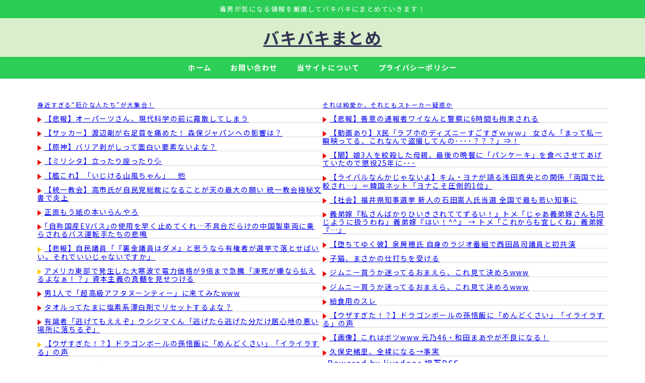

--- FILE ---
content_type: text/html; charset=UTF-8
request_url: https://bakibaki.jp/12615/
body_size: 21837
content:
<!DOCTYPE html><html lang="ja"><head><meta name="referrer" content="unsafe-url"><meta charset="utf-8"><meta http-equiv="X-UA-Compatible" content="IE=edge"><meta name="viewport" content="width=device-width, initial-scale=1" /><link media="all" href="https://bakibaki.jp/wp-content/cache/autoptimize/css/autoptimize_88db4fe127173f46033b99e015ae3c80.css" rel="stylesheet"><title>｢休日はメールをチェックしない｣←意味なかった、社会人おつー</title><meta name="description" content="｢休日はメールをチェックしない｣はじつは逆効果…&amp;quot;休んでもなぜか疲れる人&amp;quot;がやっている悪習慣 | ニコニコニュース （出典 www.irasutoya.com） 休"><meta name="thumbnail" content="https://bakibaki.jp/wp-content/uploads/2023/04/computer_mail.png" /><meta property="og:locale" content="ja_JP" /><meta property="og:title" content="｢休日はメールをチェックしない｣←意味なかった、社会人おつー" /><meta property="og:description" content="｢休日はメールをチェックしない｣はじつは逆効果…&amp;quot;休んでもなぜか疲れる人&amp;quot;がやっている悪習慣 | ニコニコニュース （出典 www.irasutoya.com） 休" /><meta property="og:type" content="article" /><meta property="og:url" content="https://bakibaki.jp/12615/" /><meta property="og:image" content="https://bakibaki.jp/wp-content/uploads/2023/04/computer_mail.png" /><meta property="og:site_name" content="バキバキまとめ" /><meta name="twitter:site" content="bakibakimatome" /><meta name="twitter:card" content="summary_large_image" /><meta name="twitter:title" content="｢休日はメールをチェックしない｣←意味なかった、社会人おつー" /><meta name="twitter:url" content="https://bakibaki.jp/12615/" /><meta name="twitter:description" content="｢休日はメールをチェックしない｣はじつは逆効果…&amp;quot;休んでもなぜか疲れる人&amp;quot;がやっている悪習慣 | ニコニコニュース （出典 www.irasutoya.com） 休" /><meta name="twitter:image" content="https://bakibaki.jp/wp-content/uploads/2023/04/computer_mail.png" /><link rel="canonical" href="https://bakibaki.jp/12615/"><link rel="shortcut icon" href="https://bakibaki.jp/wp-content/uploads/2022/05/マルバpng.png"> <!--[if IE]><link rel="shortcut icon" href=""> <![endif]--><link rel="apple-touch-icon" href="" /><meta name='robots' content='max-image-preview' /><link rel='dns-prefetch' href='//cdnjs.cloudflare.com' /><link rel='dns-prefetch' href='//www.googletagmanager.com' /><link rel='dns-prefetch' href='//pagead2.googlesyndication.com' /><link rel="alternate" type="application/rss+xml" title="バキバキまとめ &raquo; フィード" href="https://bakibaki.jp/feed/" /><link rel="alternate" type="application/rss+xml" title="バキバキまとめ &raquo; コメントフィード" href="https://bakibaki.jp/comments/feed/" /><link rel="alternate" type="application/rss+xml" title="バキバキまとめ &raquo; ｢休日はメールをチェックしない｣←意味なかった、社会人おつー のコメントのフィード" href="https://bakibaki.jp/12615/feed/" /> <script type="text/javascript"src="https://bakibaki.jp/wp-includes/js/jquery/jquery.min.js?ver=3.7.1&amp;theme=6.1.11" id="jquery-core-js"></script> <link rel="https://api.w.org/" href="https://bakibaki.jp/wp-json/" /><link rel="alternate" title="JSON" type="application/json" href="https://bakibaki.jp/wp-json/wp/v2/posts/12615" /><link rel="EditURI" type="application/rsd+xml" title="RSD" href="https://bakibaki.jp/xmlrpc.php?rsd" /><meta name="generator" content="WordPress 6.8.3" /><link rel='shortlink' href='https://bakibaki.jp/?p=12615' /><link rel="alternate" title="oEmbed (JSON)" type="application/json+oembed" href="https://bakibaki.jp/wp-json/oembed/1.0/embed?url=https%3A%2F%2Fbakibaki.jp%2F12615%2F" /><link rel="alternate" title="oEmbed (XML)" type="text/xml+oembed" href="https://bakibaki.jp/wp-json/oembed/1.0/embed?url=https%3A%2F%2Fbakibaki.jp%2F12615%2F&#038;format=xml" /><meta name="generator" content="Site Kit by Google 1.170.0" />  <script async src="https://www.googletagmanager.com/gtag/js?id=G-QK3YNQ6HM3"></script> <script>window.dataLayer = window.dataLayer || [];
        function gtag(){dataLayer.push(arguments);}
        gtag('js', new Date());

        gtag('config', "G-QK3YNQ6HM3");</script> <script async src="https://pagead2.googlesyndication.com/pagead/js/adsbygoogle.js?client=ca-pub-5973343307814206"
     crossorigin="anonymous"></script>  <script async src="https://www.googletagmanager.com/gtag/js?id=G-QK3YNQ6HM3"></script> <script>window.dataLayer = window.dataLayer || [];
  function gtag(){dataLayer.push(arguments);}
  gtag('js', new Date());

  gtag('config', 'G-QK3YNQ6HM3');</script>  <script type="text/javascript">var blzPa='rank',blzUa='7920',blzTa='3995';</script> <script src="//js.blozoo.info/js/ranktool/analyze.js"></script>  <script type="application/ld+json" class="json-ld">[
    {
        "@context": "https://schema.org",
        "@type": "BlogPosting",
        "mainEntityOfPage": {
            "@type": "WebPage",
            "@id": "https://bakibaki.jp/12615/"
        },
        "headline": "｢休日はメールをチェックしない｣←意味なかった、社会人おつー",
        "image": [
            "https://bakibaki.jp/wp-content/uploads/2022/05/マルバpng.png",
            "https://bakibaki.jp/wp-content/uploads/2022/05/マルバpng-300x300.png",
            "https://bakibaki.jp/wp-content/uploads/2022/05/マルバpng-150x150.png"
        ],
        "description": "｢休日はメールをチェックしない｣はじつは逆効果…&amp;quot;休んでもなぜか疲れる人&amp;quot;がやっている悪習慣 | ニコニコニュース （出典 www.irasutoya.com） 休",
        "datePublished": "2023-04-30T12:49:12+09:00",
        "dateModified": "2023-04-30T21:49:18+09:00",
        "articleSection": [
            "まとめ"
        ],
        "author": {
            "@type": "Person",
            "name": "MK",
            "url": "https://bakibaki.jp/author/mk/"
        },
        "publisher": {
            "@context": "http://schema.org",
            "@type": "Organization",
            "name": "バキバキまとめ",
            "description": "毒男が気になる情報を厳選してバキバキにまとめていきます！",
            "logo": null
        }
    }
]</script> <meta name="google-adsense-platform-account" content="ca-host-pub-2644536267352236"><meta name="google-adsense-platform-domain" content="sitekit.withgoogle.com">  <script type="text/javascript" async="async" src="https://pagead2.googlesyndication.com/pagead/js/adsbygoogle.js?client=ca-pub-5973343307814206&amp;host=ca-host-pub-2644536267352236" crossorigin="anonymous"></script> <link rel="icon" href="https://bakibaki.jp/wp-content/uploads/2022/05/cropped-マルバpng-32x32.png" sizes="32x32" /><link rel="icon" href="https://bakibaki.jp/wp-content/uploads/2022/05/cropped-マルバpng-192x192.png" sizes="192x192" /><link rel="apple-touch-icon" href="https://bakibaki.jp/wp-content/uploads/2022/05/cropped-マルバpng-180x180.png" /><meta name="msapplication-TileImage" content="https://bakibaki.jp/wp-content/uploads/2022/05/cropped-マルバpng-270x270.png" /> <script src="https://www.youtube.com/iframe_api"></script> <script async src="//pagead2.googlesyndication.com/pagead/js/adsbygoogle.js"></script> </head><body itemscope="itemscope" itemtype="http://schema.org/WebPage" class="wp-singular post-template-default single single-post postid-12615 single-format-standard wp-embed-responsive wp-theme-diver wp-child-theme-diver_child  l-sidebar-right"><div id="container"><div id="header" class="clearfix"><header class="header-wrap" role="banner" itemscope="itemscope" itemtype="http://schema.org/WPHeader"><div class="header_small_menu clearfix"><div class="header_small_content"><div id="description">毒男が気になる情報を厳選してバキバキにまとめていきます！</div><nav class="header_small_menu_right" role="navigation" itemscope="itemscope" itemtype="http://scheme.org/SiteNavigationElement"><ul id="menu-%e3%83%a1%e3%83%8b%e3%83%a5%e3%83%bc" class="menu"><li id="menu-item-26" class="menu-item menu-item-type-custom menu-item-object-custom menu-item-home menu-item-26"><a href="http://bakibaki.jp/">ホーム</a></li><li id="menu-item-33" class="menu-item menu-item-type-custom menu-item-object-custom menu-item-33"><a href="http://bakibaki.jp/contact">お問い合わせ</a></li><li id="menu-item-1935" class="menu-item menu-item-type-post_type menu-item-object-page menu-item-1935"><a href="https://bakibaki.jp/profile/">当サイトについて</a></li><li id="menu-item-3277" class="menu-item menu-item-type-post_type menu-item-object-page menu-item-privacy-policy menu-item-3277"><a rel="privacy-policy" href="https://bakibaki.jp/privacy-policy/">プライバシーポリシー</a></li></ul></nav></div></div><div class="header-logo clearfix"><div class="drawer-nav-btn-wrap"><span class="drawer-nav-btn"><span></span></span></div><div id="logo"> <a href="https://bakibaki.jp/"><div class="logo_title">バキバキまとめ</div> </a></div></div></header><nav id="scrollnav" role="navigation" itemscope="itemscope" itemtype="http://scheme.org/SiteNavigationElement"><div class="menu-%e3%83%a1%e3%83%8b%e3%83%a5%e3%83%bc-container"><ul id="scroll-menu"><li class="menu-item menu-item-type-custom menu-item-object-custom menu-item-home menu-item-26"><a href="http://bakibaki.jp/">ホーム</a></li><li class="menu-item menu-item-type-custom menu-item-object-custom menu-item-33"><a href="http://bakibaki.jp/contact">お問い合わせ</a></li><li class="menu-item menu-item-type-post_type menu-item-object-page menu-item-1935"><a href="https://bakibaki.jp/profile/">当サイトについて</a></li><li class="menu-item menu-item-type-post_type menu-item-object-page menu-item-privacy-policy menu-item-3277"><a rel="privacy-policy" href="https://bakibaki.jp/privacy-policy/">プライバシーポリシー</a></li></ul></div></nav><nav id="onlynav" class="onlynav" role="navigation" itemscope="itemscope" itemtype="http://scheme.org/SiteNavigationElement"><div class="menu-%e3%83%a1%e3%83%8b%e3%83%a5%e3%83%bc-container"><ul id="onlynavul" class="menu"><li class="menu-item menu-item-type-custom menu-item-object-custom menu-item-home menu-item-26"><a href="http://bakibaki.jp/">ホーム</a></li><li class="menu-item menu-item-type-custom menu-item-object-custom menu-item-33"><a href="http://bakibaki.jp/contact">お問い合わせ</a></li><li class="menu-item menu-item-type-post_type menu-item-object-page menu-item-1935"><a href="https://bakibaki.jp/profile/">当サイトについて</a></li><li class="menu-item menu-item-type-post_type menu-item-object-page menu-item-privacy-policy menu-item-3277"><a rel="privacy-policy" href="https://bakibaki.jp/privacy-policy/">プライバシーポリシー</a></li></ul></div></nav></div><div class="d_sp"></div><div class="container_top_widget"><div class="container_top_widget_content clearfix"><div id="block-46" class="widget containertop-widget containerwidget widget_block"><div class="wp-block-columns is-layout-flex wp-container-core-columns-is-layout-28f84493 wp-block-columns-is-layout-flex"><div class="wp-block-column is-layout-flow wp-block-column-is-layout-flow"> <script type="text/javascript">var blogroll_channel_id = 329468;</script> <script type="text/javascript" charset="utf-8" src="https://blogroll.livedoor.net/js/blogroll.js"></script> </div><div class="wp-block-column is-layout-flow wp-block-column-is-layout-flow"> <script type="text/javascript">var blogroll_channel_id = 329113;</script> <script type="text/javascript" charset="utf-8" src="https://blogroll.livedoor.net/js/blogroll.js"></script> </div></div></div></div></div><div id="main-wrap"><div class="l-main-container"><main id="single-main"  style="margin-right:-330px;padding-right:330px;" role="main"><div id="block-61" class="widget singletop-widget mainwidget widget_block"><script type="text/javascript">var blogroll_channel_id = 329934;</script> <script async src="https://blogroll.livedoor.net/js/blogroll.js" charset="utf-8"></script> </div><div id="breadcrumb"><ul itemscope itemtype="http://schema.org/BreadcrumbList"><li itemprop="itemListElement" itemscope itemtype="http://schema.org/ListItem"><a href="https://bakibaki.jp/" itemprop="item"><span itemprop="name"><i class="fa fa-home" aria-hidden="true"></i> ホーム</span></a><meta itemprop="position" content="1" /></li><li itemprop="itemListElement" itemscope itemtype="http://schema.org/ListItem"><a href="https://bakibaki.jp/category/2channel/" itemprop="item"><span itemprop="name">まとめ</span></a><meta itemprop="position" content="2" /></li><li itemprop="itemListElement" itemscope itemtype="http://schema.org/ListItem"><span itemprop="name">｢休日はメールをチェックしない｣←意味なかった、社会人おつー</span><meta itemprop="position" content="3" /></li></ul></div><div id="content_area" class="fadeIn animated"><div class="content_area_side"><div id="share_plz" class="sns"> <a class='facebook' href='http://www.facebook.com/share.php?u=https%3A%2F%2Fbakibaki.jp%2F12615%2F&title=%EF%BD%A2%E4%BC%91%E6%97%A5%E3%81%AF%E3%83%A1%E3%83%BC%E3%83%AB%E3%82%92%E3%83%81%E3%82%A7%E3%83%83%E3%82%AF%E3%81%97%E3%81%AA%E3%81%84%EF%BD%A3%E2%86%90%E6%84%8F%E5%91%B3%E3%81%AA%E3%81%8B%E3%81%A3%E3%81%9F%E3%80%81%E7%A4%BE%E4%BC%9A%E4%BA%BA%E3%81%8A%E3%81%A4%E3%83%BC+-+%E3%83%90%E3%82%AD%E3%83%90%E3%82%AD%E3%81%BE%E3%81%A8%E3%82%81'><i class="fa fa-facebook"></i><span class='sns_name'>Facebook</span></a><a class='twitter' href='https://twitter.com/intent/post?url=https%3A%2F%2Fbakibaki.jp%2F12615%2F&text=%EF%BD%A2%E4%BC%91%E6%97%A5%E3%81%AF%E3%83%A1%E3%83%BC%E3%83%AB%E3%82%92%E3%83%81%E3%82%A7%E3%83%83%E3%82%AF%E3%81%97%E3%81%AA%E3%81%84%EF%BD%A3%E2%86%90%E6%84%8F%E5%91%B3%E3%81%AA%E3%81%8B%E3%81%A3%E3%81%9F%E3%80%81%E7%A4%BE%E4%BC%9A%E4%BA%BA%E3%81%8A%E3%81%A4%E3%83%BC+-+%E3%83%90%E3%82%AD%E3%83%90%E3%82%AD%E3%81%BE%E3%81%A8%E3%82%81&tw_p=tweetbutton'><svg width="1200" height="1227" viewBox="0 0 1200 1227" fill="currentColor" xmlns="http://www.w3.org/2000/svg"> <path d="M714.163 519.284L1160.89 0H1055.03L667.137 450.887L357.328 0H0L468.492 681.821L0 1226.37H105.866L515.491 750.218L842.672 1226.37H1200L714.137 519.284H714.163ZM569.165 687.828L521.697 619.934L144.011 79.6944H306.615L611.412 515.685L658.88 583.579L1055.08 1150.3H892.476L569.165 687.854V687.828Z"/> </svg><span class='sns_name'>post</span></a><a class='hatebu' href='https://b.hatena.ne.jp/add?mode=confirm&url=https%3A%2F%2Fbakibaki.jp%2F12615%2F&title=%EF%BD%A2%E4%BC%91%E6%97%A5%E3%81%AF%E3%83%A1%E3%83%BC%E3%83%AB%E3%82%92%E3%83%81%E3%82%A7%E3%83%83%E3%82%AF%E3%81%97%E3%81%AA%E3%81%84%EF%BD%A3%E2%86%90%E6%84%8F%E5%91%B3%E3%81%AA%E3%81%8B%E3%81%A3%E3%81%9F%E3%80%81%E7%A4%BE%E4%BC%9A%E4%BA%BA%E3%81%8A%E3%81%A4%E3%83%BC+-+%E3%83%90%E3%82%AD%E3%83%90%E3%82%AD%E3%81%BE%E3%81%A8%E3%82%81'><span class='sns_name'>はてブ</span></a><a class='pocket' href='https://getpocket.com/edit?url=https%3A%2F%2Fbakibaki.jp%2F12615%2F&title=%EF%BD%A2%E4%BC%91%E6%97%A5%E3%81%AF%E3%83%A1%E3%83%BC%E3%83%AB%E3%82%92%E3%83%81%E3%82%A7%E3%83%83%E3%82%AF%E3%81%97%E3%81%AA%E3%81%84%EF%BD%A3%E2%86%90%E6%84%8F%E5%91%B3%E3%81%AA%E3%81%8B%E3%81%A3%E3%81%9F%E3%80%81%E7%A4%BE%E4%BC%9A%E4%BA%BA%E3%81%8A%E3%81%A4%E3%83%BC+-+%E3%83%90%E3%82%AD%E3%83%90%E3%82%AD%E3%81%BE%E3%81%A8%E3%82%81'><i class="fa fa-get-pocket" aria-hidden="true"></i><span class='sns_name'>Pocket</span></a><a class='feedly' href='https://feedly.com/i/subscription/feed%2Fhttps%3A%2F%2Fbakibaki.jp%2F12615%2F%2Ffeed'><i class="fa fa-rss" aria-hidden="true"></i><span class='sns_name'>Feedly</span></a></div></div><article id="post-12615" class="post-12615 post type-post status-publish format-standard hentry category-2channel"><header><div class="post-meta clearfix"><div class="cat-tag"><div class="single-post-category" style="background:"><a href="https://bakibaki.jp/category/2channel/" rel="category tag">まとめ</a></div></div><h1 class="single-post-title entry-title">｢休日はメールをチェックしない｣←意味なかった、社会人おつー</h1><div class="post-meta-bottom"> <time class="single-post-date published updated" datetime="2023-04-30"><i class="fa fa-calendar" aria-hidden="true"></i>2023年4月30日</time> <time class="single-post-date modified" datetime="2023-04-30"><i class="fa fa-refresh" aria-hidden="true"></i>2023年4月30日</time></div></div></header><section class="single-post-main"><div class="clearfix diver_widget_adarea hid"><div class="diver_widget_adlabel">スポンサーリンク</div><div class="diver_ad"> <ins class="adsbygoogle" style="display:block" data-ad-client="ca-pub-5973343307814206" data-ad-slot="2526198558" data-ad-format="rectangle"></ins> <script>(adsbygoogle = window.adsbygoogle || []).push({});</script></div></div><div class="content"> <br><h2 id="title">｢休日はメールをチェックしない｣はじつは逆効果…&amp;quot;休んでもなぜか疲れる人&amp;quot;がやっている悪習慣 | ニコニコニュース</h2><br><div id="dispGoogle"></div><div id="dispWiki"></div><div id="dispImage"><div align="left" style="border:solid; padding:10px; border-width:1px; border-color:#cccccc; width:90%"><table border="0" width="100%" cellpadding="10" cellspacing="0" style="table-layout:fixed"><tbody><tr><td valign="top" align="left"><div> <a href="https://www.irasutoya.com/2013/09/e.html" target="_blank" rel="noopener"><img decoding="async" src="https://bakibaki.jp/wp-content/uploads/2023/04/computer_mail.png" rel="https://bakibaki.jp/wp-content/uploads/2023/04/computer_mail.png" style="max-width:100%"></a><br> <span style="font-size:9px; color:#999; "><a href="https://www.irasutoya.com/2013/09/e.html" target="_blank" rel="noopener">（出典 www.irasutoya.com）</a></span></div></td></tr></tbody></table></div> <br><br></div><div id="dispMovie"></div><div id="comment" style="color: rgb(255, 0, 0);"></div><br><section id="previewheader"><div>休日はどのように過ごすのが理想的なのか。<a class="nicodic-auto" href="https://dic.nicovideo.jp/a/%E6%97%A9%E7%A8%B2%E7%94%B0%E5%A4%A7%E5%AD%A6?from=niconews" target="_blank" rel="noopener">早稲田大学</a>の西多昌規教授は「しっかり休むことを目的にするなら、休日の朝に<a class="nicodic-auto" href="https://dic.nicovideo.jp/a/%E3%83%A1%E3%83%BC%E3%83%AB?from=niconews" target="_blank" rel="noopener">メール</a>を<a class="nicodic-auto" href="https://dic.nicovideo.jp/a/%E3%83%81%E3%82%A7%E3%83%83%E3%82%AF?from=niconews" target="_blank" rel="noopener">チェック</a>しておいたほ<a class="nicodic-auto" href="https://dic.nicovideo.jp/a/%E3%81%86%E3%81%8C%E3%81%84?from=niconews" target="_blank" rel="noopener">うがい</a>い。無理にオンとオフを分けようとすると、休み明けの<a class="nicodic-auto" href="https://dic.nicovideo.jp/a/%E3%83%A1%E3%83%BC%E3%83%AB?from=niconews" target="_blank" rel="noopener">メール</a>蓄積とその処理に対する予期不安で、<a class="nicodic-auto" href="https://dic.nicovideo.jp/a/%E3%82%B9%E3%83%83%E3%82%AD%E3%83%AA?from=niconews" target="_blank" rel="noopener">スッキリ</a>しない休日になる恐れがある」という――。（第2回）</div><p>※本稿は、西多昌規『<a href="https://www.amazon.co.jp/exec/obidos/ASIN/4479320520/presidentjp-22" target="_blank" rel="noopener">休む技術2</a>』（だいわ文庫）の一部を再編集したものです。</p><h3>■休日くらいメールを見ないでおきたいが…</h3><p>みなさんは、休日を含む勤務時間外に、仕事の<a class="nicodic-auto" href="https://dic.nicovideo.jp/a/%E3%83%A1%E3%83%BC%E3%83%AB?from=niconews" target="_blank" rel="noopener">メール</a><a class="nicodic-auto" href="https://dic.nicovideo.jp/a/%E3%83%81%E3%82%A7%E3%83%83%E3%82%AF?from=niconews" target="_blank" rel="noopener">チェック</a>をしているでしょうか？</p><p><a class="nicodic-auto" href="https://dic.nicovideo.jp/a/%E3%82%8F%E3%81%9F%E3%81%97?from=niconews" target="_blank" rel="noopener">わたし</a>のような裁量労働制の大学教員は、一年<a class="nicodic-auto" href="https://dic.nicovideo.jp/a/365?from=niconews" target="_blank" rel="noopener">365</a>日、起きている時間はほとんど<a class="nicodic-auto" href="https://dic.nicovideo.jp/a/%E3%83%A1%E3%83%BC%E3%83%AB?from=niconews" target="_blank" rel="noopener">メール</a>を<a class="nicodic-auto" href="https://dic.nicovideo.jp/a/%E3%83%81%E3%82%A7%E3%83%83%E3%82%AF?from=niconews" target="_blank" rel="noopener">チェック</a>しています。大学からの通知やメー<a class="nicodic-auto" href="https://dic.nicovideo.jp/a/%E3%83%AA%E3%83%B3%E3%82%B0?from=niconews" target="_blank" rel="noopener">リング</a><a class="nicodic-auto" href="https://dic.nicovideo.jp/a/%E3%83%AA%E3%82%B9%E3%83%88?from=niconews" target="_blank" rel="noopener">リスト</a>、<a class="nicodic-auto" href="https://dic.nicovideo.jp/a/%E3%83%80%E3%82%A4%E3%83%AC%E3%82%AF%E3%83%88?from=niconews" target="_blank" rel="noopener">ダイレクト</a><a class="nicodic-auto" href="https://dic.nicovideo.jp/a/%E3%83%A1%E3%83%BC%E3%83%AB?from=niconews" target="_blank" rel="noopener">メール</a>を含めると、一日に平均して<a class="nicodic-auto" href="https://dic.nicovideo.jp/a/100?from=niconews" target="_blank" rel="noopener">100</a>通ぐらいは受け取っています。もっと多いという人もいることでしょう。週末に一日でも<a class="nicodic-auto" href="https://dic.nicovideo.jp/a/%E3%83%A1%E3%83%BC%E3%83%AB?from=niconews" target="_blank" rel="noopener">メール</a>を<a class="nicodic-auto" href="https://dic.nicovideo.jp/a/%E3%83%81%E3%82%A7%E3%83%83%E3%82%AF?from=niconews" target="_blank" rel="noopener">チェック</a>せず放置したらと、考えただけでもゾッとします。「<a class="nicodic-auto" href="https://dic.nicovideo.jp/a/%E3%83%A1%E3%83%BC%E3%83%AB?from=niconews" target="_blank" rel="noopener">メール</a>蓄積地獄」から逃れるため、休日も旅行中も、<a class="nicodic-auto" href="https://dic.nicovideo.jp/a/%E3%83%A1%E3%83%BC%E3%83%AB?from=niconews" target="_blank" rel="noopener">メール</a>を<a class="nicodic-auto" href="https://dic.nicovideo.jp/a/%E3%83%81%E3%82%A7%E3%83%83%E3%82%AF?from=niconews" target="_blank" rel="noopener">チェック</a>して必要があれば返信する、という人は多いと思います。</p><p>「本当は休日くらい、<a class="nicodic-auto" href="https://dic.nicovideo.jp/a/%E3%83%A1%E3%83%BC%E3%83%AB?from=niconews" target="_blank" rel="noopener">メール</a>も見ないでオフにしたいが、<a class="nicodic-auto" href="https://dic.nicovideo.jp/a/%E6%9C%88%E6%9B%9C%E6%97%A5?from=niconews" target="_blank" rel="noopener">月曜日</a>の<a class="nicodic-auto" href="https://dic.nicovideo.jp/a/%E3%83%A1%E3%83%BC%E3%83%AB?from=niconews" target="_blank" rel="noopener">メール</a>数を思うと、精神的に休めない」</p><p>この件についてたずねると、<a class="nicodic-auto" href="https://dic.nicovideo.jp/a/%E4%BC%9A%E7%A4%BE%E5%93%A1?from=niconews" target="_blank" rel="noopener">会社員</a>から<a class="nicodic-auto" href="https://dic.nicovideo.jp/a/%E3%82%8F%E3%81%9F%E3%81%97?from=niconews" target="_blank" rel="noopener">わたし</a>の身近では大学の事務職員のかたまで、<a class="nicodic-auto" href="https://dic.nicovideo.jp/a/%E3%83%A1%E3%83%BC%E3%83%AB?from=niconews" target="_blank" rel="noopener">メール</a>が業務の重要な部分を占めている職種の人は、<a class="nicodic-auto" href="https://dic.nicovideo.jp/a/%E3%83%A1%E3%83%BC%E3%83%AB?from=niconews" target="_blank" rel="noopener">メール</a><a class="nicodic-auto" href="https://dic.nicovideo.jp/a/%E3%83%81%E3%82%A7%E3%83%83%E3%82%AF?from=niconews" target="_blank" rel="noopener">チェック</a>をオフにしたいけれどできない心理にすごく同意してくれます。</p><p>業務時間外の<a class="nicodic-auto" href="https://dic.nicovideo.jp/a/%E3%83%A1%E3%83%BC%E3%83%AB?from=niconews" target="_blank" rel="noopener">メール</a>については諸外国でも問題となっていて、<a class="nicodic-auto" href="https://dic.nicovideo.jp/a/%E3%83%95%E3%83%A9%E3%83%B3%E3%82%B9?from=niconews" target="_blank" rel="noopener">フランス</a>では既に<a class="nicodic-auto" href="https://dic.nicovideo.jp/a/2017%E5%B9%B4?from=niconews" target="_blank" rel="noopener">2017年</a>、勤務時間外や休日の<a class="nicodic-auto" href="https://dic.nicovideo.jp/a/%E6%A5%AD%E5%8B%99%E9%80%A3%E7%B5%A1?from=niconews" target="_blank" rel="noopener">業務連絡</a>を拒否できる「つながらない権利」を認める法律が施行されています。休暇中でも仕事のことを考えず、心も身体もしっかり休ませるためには、<a class="nicodic-auto" href="https://dic.nicovideo.jp/a/%E5%8A%AA%E5%8A%9B%E7%BE%A9%E5%8B%99?from=niconews" target="_blank" rel="noopener">努力義務</a>ではなくちゃんと法律で決める必要があるということですね。</p><p>この「つながらない権利」は、外国の企業を中心に広まってきていますが、部分的に取り入れている日本企業もあるようです。たとえば<a class="nicodic-auto" href="https://dic.nicovideo.jp/a/%E4%B8%89%E8%8F%B1%E3%81%B5%E3%81%9D%E3%81%86%E3%83%88%E3%83%A9%E3%83%83%E3%82%AF%E3%83%BB%E3%83%90%E3%82%B9?from=niconews" target="_blank" rel="noopener">三菱ふそうトラック・バス</a><a class="nicodic-auto" href="https://dic.nicovideo.jp/a/%E6%A0%AA%E5%BC%8F%E4%BC%9A%E7%A4%BE?from=niconews" target="_blank" rel="noopener">株式会社</a>では、<a class="nicodic-auto" href="https://dic.nicovideo.jp/a/2014%E5%B9%B4?from=niconews" target="_blank" rel="noopener">2014年</a>から長期休暇中に<a class="nicodic-auto" href="https://dic.nicovideo.jp/a/%E3%83%A1%E3%83%BC%E3%83%AB?from=niconews" target="_blank" rel="noopener">メール</a>を受信拒否、自動削除できる<a class="nicodic-auto" href="https://dic.nicovideo.jp/a/%E3%82%B7%E3%82%B9%E3%83%86%E3%83%A0?from=niconews" target="_blank" rel="noopener">システム</a>を導入しています。しかし、仮に日本で完全に「つながらない権利」を行使できるようになったら、どうなるでしょうか。</p><p><strong></strong></p><h3>■休日の朝にメールチェックをすれば楽になる</h3><p>おそらくオフの日につながらなくても、「明日の朝、もの<a class="nicodic-auto" href="https://dic.nicovideo.jp/a/%E3%81%99%E3%81%94%E3%81%84?from=niconews" target="_blank" rel="noopener">すごい</a>数の<a class="nicodic-auto" href="https://dic.nicovideo.jp/a/%E3%83%A1%E3%83%BC%E3%83%AB?from=niconews" target="_blank" rel="noopener">メール</a>がたまってそう」「すぐにレスしなければならない<a class="nicodic-auto" href="https://dic.nicovideo.jp/a/%E3%83%A1%E3%83%BC%E3%83%AB?from=niconews" target="_blank" rel="noopener">メール</a>が来ていたらどうしよう」というように、休み明けの<a class="nicodic-auto" href="https://dic.nicovideo.jp/a/%E3%83%A1%E3%83%BC%E3%83%AB?from=niconews" target="_blank" rel="noopener">メール</a>蓄積とその処理に対する予期不安で、<a class="nicodic-auto" href="https://dic.nicovideo.jp/a/%E3%82%B9%E3%83%83%E3%82%AD%E3%83%AA?from=niconews" target="_blank" rel="noopener">スッキリ</a>しない休日になってしまう気がします。</p><p>このように<a class="nicodic-auto" href="https://dic.nicovideo.jp/a/%E3%83%A1%E3%83%BC%E3%83%AB?from=niconews" target="_blank" rel="noopener">メール</a>対応が仕事の主要な業務になっているという人に対しては、以前ならば<a class="nicodic-auto" href="https://dic.nicovideo.jp/a/%E3%82%8F%E3%81%9F%E3%81%97?from=niconews" target="_blank" rel="noopener">わたし</a>は「休日はオンとオフをはっきりさせたほ<a class="nicodic-auto" href="https://dic.nicovideo.jp/a/%E3%81%86%E3%81%8C%E3%81%84?from=niconews" target="_blank" rel="noopener">うがい</a>いから、<a class="nicodic-auto" href="https://dic.nicovideo.jp/a/%E3%83%A1%E3%83%BC%E3%83%AB?from=niconews" target="_blank" rel="noopener">メール</a>はしないほ<a class="nicodic-auto" href="https://dic.nicovideo.jp/a/%E3%81%86%E3%81%8C%E3%81%84?from=niconews" target="_blank" rel="noopener">うがい</a>いよ」とすすめていました。あるいは、外国のように、週末だけ「今はつながらないので、月曜以降にお返事します」といった自動返信を設定することもすすめていました。</p><p>もちろん、この方法のほうがしっくりくる人もいます。しかし最近では、たとえば休日の朝に<a class="nicodic-auto" href="https://dic.nicovideo.jp/a/%E3%83%A1%E3%83%BC%E3%83%AB?from=niconews" target="_blank" rel="noopener">メール</a><a class="nicodic-auto" href="https://dic.nicovideo.jp/a/%E3%83%81%E3%82%A7%E3%83%83%E3%82%AF?from=niconews" target="_blank" rel="noopener">チェック</a>して、不要な<a class="nicodic-auto" href="https://dic.nicovideo.jp/a/%E3%83%A1%E3%83%BC%E3%83%AB?from=niconews" target="_blank" rel="noopener">メール</a>は削除したり、簡単に返信しておいたほ<a class="nicodic-auto" href="https://dic.nicovideo.jp/a/%E3%81%86%E3%81%8C%E3%81%84?from=niconews" target="_blank" rel="noopener">うがい</a>い<a class="nicodic-auto" href="https://dic.nicovideo.jp/a/%E3%83%A1%E3%83%BC%E3%83%AB?from=niconews" target="_blank" rel="noopener">メール</a>には返信して<a class="nicodic-auto" href="https://dic.nicovideo.jp/a/%E3%83%A1%E3%83%BC%E3%83%AB?from=niconews" target="_blank" rel="noopener">メール</a>ボックスを<a class="nicodic-auto" href="https://dic.nicovideo.jp/a/%E3%82%B9%E3%83%83%E3%82%AD%E3%83%AA?from=niconews" target="_blank" rel="noopener">スッキリ</a>させて、それから休日を楽しむというやり方も悪くないと思うようになりました。</p><p><a class="nicodic-auto" href="https://dic.nicovideo.jp/a/%E3%83%A1%E3%83%BC%E3%83%AB?from=niconews" target="_blank" rel="noopener">メール</a>ボックスを<a class="nicodic-auto" href="https://dic.nicovideo.jp/a/%E3%82%B9%E3%83%83%E3%82%AD%E3%83%AA?from=niconews" target="_blank" rel="noopener">スッキリ</a>させれば、気持ちも少し<a class="nicodic-auto" href="https://dic.nicovideo.jp/a/%E3%82%B9%E3%83%83%E3%82%AD%E3%83%AA?from=niconews" target="_blank" rel="noopener">スッキリ</a>して休日を過ごせます。小さな達成感も得ることができ、休み明けの<a class="nicodic-auto" href="https://dic.nicovideo.jp/a/%E3%83%A1%E3%83%BC%E3%83%AB?from=niconews" target="_blank" rel="noopener">メール</a>蓄積恐怖も、軽くすることができます。休日にもかかわらず<a class="nicodic-auto" href="https://dic.nicovideo.jp/a/%E3%83%A1%E3%83%BC%E3%83%AB?from=niconews" target="_blank" rel="noopener">メール</a>が届きすぎるという人は、たとえば<a class="nicodic-auto" href="https://dic.nicovideo.jp/a/%E3%83%8D%E3%83%83%E3%83%88?from=niconews" target="_blank" rel="noopener">ネット</a>ショッピングの<a class="nicodic-auto" href="https://dic.nicovideo.jp/a/%E3%83%A1%E3%83%BC%E3%83%AB?from=niconews" target="_blank" rel="noopener">メール</a><a class="nicodic-auto" href="https://dic.nicovideo.jp/a/%E3%83%9E%E3%82%AC%E3%82%B8%E3%83%B3?from=niconews" target="_blank" rel="noopener">マガジン</a>の登録を解除するなど、<a class="nicodic-auto" href="https://dic.nicovideo.jp/a/%E4%B8%8D%E8%A6%81%E4%B8%8D%E6%80%A5?from=niconews" target="_blank" rel="noopener">不要不急</a>の定期<a class="nicodic-auto" href="https://dic.nicovideo.jp/a/%E3%83%A1%E3%83%BC%E3%83%AB?from=niconews" target="_blank" rel="noopener">メール</a>を整理することをおすすめします。</p><h3>■週末にメールが届くのは自業自得の場合も</h3><p>こういった<a class="nicodic-auto" href="https://dic.nicovideo.jp/a/%E3%82%B8%E3%83%A3%E3%83%B3%E3%82%AF?from=niconews" target="_blank" rel="noopener">ジャンク</a><a class="nicodic-auto" href="https://dic.nicovideo.jp/a/%E3%83%A1%E3%83%BC%E3%83%AB?from=niconews" target="_blank" rel="noopener">メール</a>も、脳に余計な負荷をかけます。解除したくないならば、<a class="nicodic-auto" href="https://dic.nicovideo.jp/a/%E3%83%A1%E3%83%BC%E3%83%AB?from=niconews" target="_blank" rel="noopener">メール</a>の自動振り分け設定で、<a class="nicodic-auto" href="https://dic.nicovideo.jp/a/%E3%82%A2%E3%83%BC%E3%82%AB%E3%82%A4%E3%83%96?from=niconews" target="_blank" rel="noopener">アーカイブ</a>に入るようにするなど、受信ボックスをきれいにしておく工夫が大切です。</p><p>また、週末に<a class="nicodic-auto" href="https://dic.nicovideo.jp/a/%E3%83%A1%E3%83%BC%E3%83%AB?from=niconews" target="_blank" rel="noopener">メール</a>がたくさん届くのは、あなた自身に問題があるかもしれません。重要な依頼や相談ごとを、<a class="nicodic-auto" href="https://dic.nicovideo.jp/a/%E9%87%91%E6%9B%9C%E6%97%A5?from=niconews" target="_blank" rel="noopener">金曜日</a>の夕方に<a class="nicodic-auto" href="https://dic.nicovideo.jp/a/%E3%83%A1%E3%83%BC%E3%83%AB?from=niconews" target="_blank" rel="noopener">メール</a>するのは、あなたにとっては大切なことなのでしょうが、相手にとっては迷惑な話です。<a class="nicodic-auto" href="https://dic.nicovideo.jp/a/%E3%82%BF%E3%82%A4%E3%83%9F%E3%83%B3%E3%82%B0?from=niconews" target="_blank" rel="noopener">タイミング</a>を選ばず<a class="nicodic-auto" href="https://dic.nicovideo.jp/a/%E3%83%A1%E3%83%BC%E3%83%AB?from=niconews" target="_blank" rel="noopener">メール</a>をしていると、相手もそのような<a class="nicodic-auto" href="https://dic.nicovideo.jp/a/%E3%82%BF%E3%82%A4%E3%83%9F%E3%83%B3%E3%82%B0?from=niconews" target="_blank" rel="noopener">タイミング</a>で返信、あるいは質問をしてくるようになってきます。緊急時はやむを得ないでしょうが、<a class="nicodic-auto" href="https://dic.nicovideo.jp/a/%E3%83%A1%E3%83%BC%E3%83%AB?from=niconews" target="_blank" rel="noopener">メール</a>の<a class="nicodic-auto" href="https://dic.nicovideo.jp/a/%E3%82%BF%E3%82%A4%E3%83%9F%E3%83%B3%E3%82%B0?from=niconews" target="_blank" rel="noopener">タイミング</a>というのは、かなり相手の心証に響きます。</p><p>重要な相談ごとは、ぜひ週の前半・中盤でしておくように努めましょう。</p><div> <strong>・休む<a class="nicodic-auto" href="https://dic.nicovideo.jp/a/%E3%83%92%E3%83%B3%E3%83%88?from=niconews" target="_blank" rel="noopener">ヒント</a></strong><br><a class="nicodic-auto" href="https://dic.nicovideo.jp/a/%0A%E4%BC%91%E6%97%A5?from=niconews" target="_blank" rel="noopener"> 休日</a>の朝の<a class="nicodic-auto" href="https://dic.nicovideo.jp/a/%E3%83%A1%E3%83%BC%E3%83%AB?from=niconews" target="_blank" rel="noopener">メール</a><a class="nicodic-auto" href="https://dic.nicovideo.jp/a/%E3%83%81%E3%82%A7%E3%83%83%E3%82%AF?from=niconews" target="_blank" rel="noopener">チェック</a>で、むしろ<a class="nicodic-auto" href="https://dic.nicovideo.jp/a/%E3%82%B9%E3%83%83%E3%82%AD%E3%83%AA?from=niconews" target="_blank" rel="noopener">スッキリ</a>した気分で休めることもあります。</div><p><strong></strong></p><h3>■「即レス」が求められるようになりつつある</h3><p><a class="nicodic-auto" href="https://dic.nicovideo.jp/a/LINE?from=niconews" target="_blank" rel="noopener">LINE</a>が普及し始めた頃、「即レス」「既読<a class="nicodic-auto" href="https://dic.nicovideo.jp/a/%E3%82%B9%E3%83%AB%E3%83%BC?from=niconews" target="_blank" rel="noopener">スルー</a>」が話題となりました。即レスをしないと<a class="nicodic-auto" href="https://dic.nicovideo.jp/a/%E3%81%84%E3%81%98%E3%82%81?from=niconews" target="_blank" rel="noopener">いじめ</a>られる、即レスしないと嫌われる、既読<a class="nicodic-auto" href="https://dic.nicovideo.jp/a/%E3%82%B9%E3%83%AB%E3%83%BC?from=niconews" target="_blank" rel="noopener">スルー</a>は関心のない<a class="nicodic-auto" href="https://dic.nicovideo.jp/a/%E3%82%B5%E3%82%A4%E3%83%B3?from=niconews" target="_blank" rel="noopener">サイン</a>、などといった<a class="nicodic-auto" href="https://dic.nicovideo.jp/a/%E3%83%8D%E3%82%AC%E3%83%86%E3%82%A3%E3%83%96?from=niconews" target="_blank" rel="noopener">ネガティブ</a>な<a class="nicodic-auto" href="https://dic.nicovideo.jp/a/%E3%82%B3%E3%83%9F%E3%83%A5%E3%83%8B%E3%82%B1%E3%83%BC%E3%82%B7%E3%83%A7%E3%83%B3?from=niconews" target="_blank" rel="noopener">コミュニケーション</a>の行き違いも問題視されました。</p><p>当時<a class="nicodic-auto" href="https://dic.nicovideo.jp/a/%E3%82%8F%E3%81%9F%E3%81%97?from=niconews" target="_blank" rel="noopener">わたし</a>は、若者の話で自分には関係ないと思い、あまり深く考えていませんでした。ところが、今では<a class="nicodic-auto" href="https://dic.nicovideo.jp/a/%E3%82%8F%E3%81%9F%E3%81%97?from=niconews" target="_blank" rel="noopener">わたし</a>も、関係ないというわけにはいかなくなってきました。<a class="nicodic-auto" href="https://dic.nicovideo.jp/a/LINE?from=niconews" target="_blank" rel="noopener">LINE</a>ではなく、<a class="nicodic-auto" href="https://dic.nicovideo.jp/a/%E3%83%93%E3%82%B8%E3%83%8D%E3%82%B9?from=niconews" target="_blank" rel="noopener">ビジネス</a><a class="nicodic-auto" href="https://dic.nicovideo.jp/a/%E3%83%81%E3%83%A3%E3%83%83%E3%83%88?from=niconews" target="_blank" rel="noopener">チャット</a>を使うようになったからです。</p><p><a class="nicodic-auto" href="https://dic.nicovideo.jp/a/%E3%83%93%E3%82%B8%E3%83%8D%E3%82%B9?from=niconews" target="_blank" rel="noopener">ビジネス</a><a class="nicodic-auto" href="https://dic.nicovideo.jp/a/%E3%83%81%E3%83%A3%E3%83%83%E3%83%88?from=niconews" target="_blank" rel="noopener">チャット</a>とは、<a class="nicodic-auto" href="https://dic.nicovideo.jp/a/%E3%83%93%E3%82%B8%E3%83%8D%E3%82%B9?from=niconews" target="_blank" rel="noopener">ビジネス</a>で利用する<a class="nicodic-auto" href="https://dic.nicovideo.jp/a/%E3%83%81%E3%83%A3%E3%83%83%E3%83%88?from=niconews" target="_blank" rel="noopener">チャット</a><a class="nicodic-auto" href="https://dic.nicovideo.jp/a/%E3%83%84%E3%83%BC%E3%83%AB?from=niconews" target="_blank" rel="noopener">ツール</a>のことで、組織のなかでの<a class="nicodic-auto" href="https://dic.nicovideo.jp/a/%E3%82%B3%E3%83%9F%E3%83%A5%E3%83%8B%E3%82%B1%E3%83%BC%E3%82%B7%E3%83%A7%E3%83%B3?from=niconews" target="_blank" rel="noopener">コミュニケーション</a>を主な目的としています。<a class="nicodic-auto" href="https://dic.nicovideo.jp/a/%E3%83%A1%E3%83%BC%E3%83%AB?from=niconews" target="_blank" rel="noopener">メール</a>よりも気軽に会話ができたり、<a class="nicodic-auto" href="https://dic.nicovideo.jp/a/%E3%83%86%E3%83%BC%E3%83%9E?from=niconews" target="_blank" rel="noopener">テーマ</a>ごとに<a class="nicodic-auto" href="https://dic.nicovideo.jp/a/%E3%82%B0%E3%83%AB%E3%83%BC%E3%83%97?from=niconews" target="_blank" rel="noopener">グループ</a>を作成できるなどの<a class="nicodic-auto" href="https://dic.nicovideo.jp/a/%E3%83%A1%E3%83%AA%E3%83%83%E3%83%88?from=niconews" target="_blank" rel="noopener">メリット</a>から、近年、導入する企業や組織が増えています。いろいろな<a class="nicodic-auto" href="https://dic.nicovideo.jp/a/%E3%83%93%E3%82%B8%E3%83%8D%E3%82%B9?from=niconews" target="_blank" rel="noopener">ビジネス</a><a class="nicodic-auto" href="https://dic.nicovideo.jp/a/%E3%83%81%E3%83%A3%E3%83%83%E3%83%88?from=niconews" target="_blank" rel="noopener">チャット</a>がありますが、<a class="nicodic-auto" href="https://dic.nicovideo.jp/a/%E3%82%8F%E3%81%9F%E3%81%97?from=niconews" target="_blank" rel="noopener">わたし</a>の研究室では世界でも代表的な<a class="nicodic-auto" href="https://dic.nicovideo.jp/a/%E3%83%93%E3%82%B8%E3%83%8D%E3%82%B9?from=niconews" target="_blank" rel="noopener">ビジネス</a><a class="nicodic-auto" href="https://dic.nicovideo.jp/a/%E3%83%81%E3%83%A3%E3%83%83%E3%83%88?from=niconews" target="_blank" rel="noopener">チャット</a>、“<a class="nicodic-auto" href="https://dic.nicovideo.jp/a/Slack?from=niconews" target="_blank" rel="noopener">Slack</a>”を使っています。ここでも、<a class="nicodic-auto" href="https://dic.nicovideo.jp/a/Slack?from=niconews" target="_blank" rel="noopener">Slack</a>について、考えていきます。</p><p><a class="nicodic-auto" href="https://dic.nicovideo.jp/a/Slack?from=niconews" target="_blank" rel="noopener">Slack</a>は、<a class="nicodic-auto" href="https://dic.nicovideo.jp/a/2013%E5%B9%B4?from=niconews" target="_blank" rel="noopener">2013年</a>に公開されて以来、世界中で急速に普及して、利用者を増やし続けている<a class="nicodic-auto" href="https://dic.nicovideo.jp/a/%E3%82%B3%E3%83%9F%E3%83%A5%E3%83%8B%E3%82%B1%E3%83%BC%E3%82%B7%E3%83%A7%E3%83%B3?from=niconews" target="_blank" rel="noopener">コミュニケーション</a><a class="nicodic-auto" href="https://dic.nicovideo.jp/a/%E3%83%84%E3%83%BC%E3%83%AB?from=niconews" target="_blank" rel="noopener">ツール</a>です。はじめは<a class="nicodic-auto" href="https://dic.nicovideo.jp/a/%E3%82%A8%E3%83%B3%E3%82%B8%E3%83%8B%E3%82%A2?from=niconews" target="_blank" rel="noopener">エンジニア</a>のかたが<a class="nicodic-auto" href="https://dic.nicovideo.jp/a/%E3%83%A1%E3%82%A4%E3%83%B3?from=niconews" target="_blank" rel="noopener">メイン</a><a class="nicodic-auto" href="https://dic.nicovideo.jp/a/%E3%83%A6%E3%83%BC%E3%82%B6%E3%83%BC?from=niconews" target="_blank" rel="noopener">ユーザー</a>でしたが、徐々に一般の<a class="nicodic-auto" href="https://dic.nicovideo.jp/a/%E3%83%93%E3%82%B8%E3%83%8D%E3%82%B9?from=niconews" target="_blank" rel="noopener">ビジネス</a>に広まっていきました。</p><p>かつては<a class="nicodic-auto" href="https://dic.nicovideo.jp/a/Slack?from=niconews" target="_blank" rel="noopener">Slack</a>なんて……と思っていた<a class="nicodic-auto" href="https://dic.nicovideo.jp/a/%E3%82%8F%E3%81%9F%E3%81%97?from=niconews" target="_blank" rel="noopener">わたし</a>にとっても、今では研究室の<a class="nicodic-auto" href="https://dic.nicovideo.jp/a/%E3%83%A1%E3%83%B3%E3%83%90%E3%83%BC?from=niconews" target="_blank" rel="noopener">メンバー</a>、<a class="nicodic-auto" href="https://dic.nicovideo.jp/a/%E5%A4%A7%E5%AD%A6%E9%99%A2%E7%94%9F?from=niconews" target="_blank" rel="noopener">大学院生</a>、卒業研究を控えた学部生との<a class="nicodic-auto" href="https://dic.nicovideo.jp/a/%E3%82%B3%E3%83%9F%E3%83%A5%E3%83%8B%E3%82%B1%E3%83%BC%E3%82%B7%E3%83%A7%E3%83%B3?from=niconews" target="_blank" rel="noopener">コミュニケーション</a>に、なくてはならない<a class="nicodic-auto" href="https://dic.nicovideo.jp/a/%E3%83%84%E3%83%BC%E3%83%AB?from=niconews" target="_blank" rel="noopener">ツール</a>です。</p><h3>■内容よりも返信速度を優先する意識がある</h3><p><a class="nicodic-auto" href="https://dic.nicovideo.jp/a/%E3%83%81%E3%83%A3%E3%83%83%E3%83%88?from=niconews" target="_blank" rel="noopener">チャット</a>でのやり取りによって、<a class="nicodic-auto" href="https://dic.nicovideo.jp/a/%E3%83%A1%E3%83%BC%E3%83%AB?from=niconews" target="_blank" rel="noopener">メール</a>よりも会話に近い双方向の<a class="nicodic-auto" href="https://dic.nicovideo.jp/a/%E3%82%B3%E3%83%9F%E3%83%A5%E3%83%8B%E3%82%B1%E3%83%BC%E3%82%B7%E3%83%A7%E3%83%B3?from=niconews" target="_blank" rel="noopener">コミュニケーション</a>が可能になります。また、<a class="nicodic-auto" href="https://dic.nicovideo.jp/a/%E3%83%AF%E3%83%BC%E3%83%89?from=niconews" target="_blank" rel="noopener">ワード</a>や<a class="nicodic-auto" href="https://dic.nicovideo.jp/a/%E3%82%A8%E3%82%AF%E3%82%BB%E3%83%AB?from=niconews" target="_blank" rel="noopener">エクセル</a>など<a class="nicodic-auto" href="https://dic.nicovideo.jp/a/%E3%83%95%E3%82%A1%E3%82%A4%E3%83%AB?from=niconews" target="_blank" rel="noopener">ファイル</a>のやり取りは、<a class="nicodic-auto" href="https://dic.nicovideo.jp/a/LINE?from=niconews" target="_blank" rel="noopener">LINE</a>よりも（少なくとも<a class="nicodic-auto" href="https://dic.nicovideo.jp/a/%E3%82%8F%E3%81%9F%E3%81%97?from=niconews" target="_blank" rel="noopener">わたし</a>のような中年にとっては）便利です。すべて<a class="nicodic-auto" href="https://dic.nicovideo.jp/a/%E3%83%A1%E3%83%BC%E3%83%AB?from=niconews" target="_blank" rel="noopener">メール</a>でやり取りしていたら、莫大な数になってどうしようもなくなっていたことでしょう。</p><p>今の若い学生にとって、<a class="nicodic-auto" href="https://dic.nicovideo.jp/a/%E3%83%A1%E3%83%BC%E3%83%AB?from=niconews" target="_blank" rel="noopener">メール</a>は見る頻度が少なかったり反応が遅かったりしてぎこちない<a class="nicodic-auto" href="https://dic.nicovideo.jp/a/%E3%83%84%E3%83%BC%E3%83%AB?from=niconews" target="_blank" rel="noopener">ツール</a>なのですが、<a class="nicodic-auto" href="https://dic.nicovideo.jp/a/Slack?from=niconews" target="_blank" rel="noopener">Slack</a>は<a class="nicodic-auto" href="https://dic.nicovideo.jp/a/LINE?from=niconews" target="_blank" rel="noopener">LINE</a>並みに反応が早いのも、興味深い現象です。便利な<a class="nicodic-auto" href="https://dic.nicovideo.jp/a/Slack?from=niconews" target="_blank" rel="noopener">Slack</a>ですが、頭の痛い問題があります。はじめに触れた「即レス」問題です。</p><p><a class="nicodic-auto" href="https://dic.nicovideo.jp/a/Slack?from=niconews" target="_blank" rel="noopener">Slack</a>、ここでは国民的<a class="nicodic-auto" href="https://dic.nicovideo.jp/a/%E3%83%81%E3%83%A3%E3%83%83%E3%83%88?from=niconews" target="_blank" rel="noopener">チャット</a><a class="nicodic-auto" href="https://dic.nicovideo.jp/a/%E3%82%A2%E3%83%97%E3%83%AA?from=niconews" target="_blank" rel="noopener">アプリ</a>の<a class="nicodic-auto" href="https://dic.nicovideo.jp/a/LINE?from=niconews" target="_blank" rel="noopener">LINE</a>も含めましょう。これらは<a class="nicodic-auto" href="https://dic.nicovideo.jp/a/%E3%83%A1%E3%83%BC%E3%83%AB?from=niconews" target="_blank" rel="noopener">メール</a>以上に「即レス」が基本です。<a class="nicodic-auto" href="https://dic.nicovideo.jp/a/%E3%82%8F%E3%81%9F%E3%81%97?from=niconews" target="_blank" rel="noopener">わたし</a>も、レスは早めにするようにしていますし、用件によっては、相手からのレスが遅いと<a class="nicodic-auto" href="https://dic.nicovideo.jp/a/%E3%82%A4%E3%83%A9%E3%82%A4%E3%83%A9?from=niconews" target="_blank" rel="noopener">イライラ</a>したり、「ちゃんと見たのかな」と不安になることがあります。</p><p>こういった<a class="nicodic-auto" href="https://dic.nicovideo.jp/a/%E3%83%81%E3%83%A3%E3%83%83%E3%83%88?from=niconews" target="_blank" rel="noopener">チャット</a><a class="nicodic-auto" href="https://dic.nicovideo.jp/a/%E3%82%A2%E3%83%97%E3%83%AA?from=niconews" target="_blank" rel="noopener">アプリ</a>では、レスが早い→仕事ができる、<a class="nicodic-auto" href="https://dic.nicovideo.jp/a/%E3%82%84%E3%82%8B%E6%B0%97?from=niconews" target="_blank" rel="noopener">やる気</a>があるという評価になりがちです。事実、遅いレスは、相手を<a class="nicodic-auto" href="https://dic.nicovideo.jp/a/%E3%82%A4%E3%83%A9%E3%82%A4%E3%83%A9?from=niconews" target="_blank" rel="noopener">イライラ</a>させてしまうでしょう。「できる人はとにかくレスが早い」という、内容よりもレスの<a class="nicodic-auto" href="https://dic.nicovideo.jp/a/%E3%82%B9%E3%83%94%E3%83%BC%E3%83%89?from=niconews" target="_blank" rel="noopener">スピード</a>を優先する意識が依然として根強いのも事実です。</p><p><strong></strong></p><h3>■「即レス」は生産性や幸福度を低下させる</h3><p>ただ<a class="nicodic-auto" href="https://dic.nicovideo.jp/a/%E3%82%8F%E3%81%9F%E3%81%97?from=niconews" target="_blank" rel="noopener">わたし</a>は、最近では、「即レス」の<a class="nicodic-auto" href="https://dic.nicovideo.jp/a/%E3%83%87%E3%83%A1%E3%83%AA%E3%83%83%E3%83%88?from=niconews" target="_blank" rel="noopener">デメリット</a>を痛感することが増えてきました。</p><p>なにか仕事をしていて、<a class="nicodic-auto" href="https://dic.nicovideo.jp/a/Slack?from=niconews" target="_blank" rel="noopener">Slack</a>の通知がピコンという通知音ともに届きます。後回しにすればいいのでしょうが、「後回しにして忘れたらどうしよう」という不安もあり、つい仕事を中断してレスしてしまいます。</p><p>少しだけのやり取りでも、それまで取り組んでいた仕事の腰を折られ、また初めから<a class="nicodic-auto" href="https://dic.nicovideo.jp/a/%E3%82%A8%E3%83%B3%E3%82%B8%E3%83%B3?from=niconews" target="_blank" rel="noopener">エンジン</a>をかけ直すことになることがほとんどです。「<a class="nicodic-auto" href="https://dic.nicovideo.jp/a/%E3%82%8F%E3%81%9F%E3%81%97?from=niconews" target="_blank" rel="noopener">わたし</a>は<a class="nicodic-auto" href="https://dic.nicovideo.jp/a/%E3%83%A1%E3%83%BC%E3%83%AB?from=niconews" target="_blank" rel="noopener">メール</a>派だから<a class="nicodic-auto" href="https://dic.nicovideo.jp/a/%E5%A4%A7%E4%B8%88%E5%A4%AB?from=niconews" target="_blank" rel="noopener">大丈夫</a>」という人も、即レスや頻回の<a class="nicodic-auto" href="https://dic.nicovideo.jp/a/%E3%83%A1%E3%83%BC%E3%83%AB?from=niconews" target="_blank" rel="noopener">メール</a>で疲弊しますので、注意しましょう。</p><p><a class="nicodic-auto" href="https://dic.nicovideo.jp/a/%E3%82%AB%E3%83%8A%E3%83%80?from=niconews" target="_blank" rel="noopener">カナダ</a>、<a class="nicodic-auto" href="https://dic.nicovideo.jp/a/%E3%83%96%E3%83%AA%E3%83%86%E3%82%A3%E3%83%83%E3%82%B7%E3%83%A5?from=niconews" target="_blank" rel="noopener">ブリティッシュ</a><a class="nicodic-auto" href="https://dic.nicovideo.jp/a/%E3%82%B3%E3%83%AD%E3%83%B3%E3%83%93%E3%82%A2?from=niconews" target="_blank" rel="noopener">コロンビア</a>大学の研究では、<a class="nicodic-auto" href="https://dic.nicovideo.jp/a/%E3%83%9E%E3%83%AB%E3%83%81%E3%82%BF%E3%82%B9%E3%82%AF?from=niconews" target="_blank" rel="noopener">マルチタスク</a>の原因になる<a class="nicodic-auto" href="https://dic.nicovideo.jp/a/%E3%83%A1%E3%83%BC%E3%83%AB?from=niconews" target="_blank" rel="noopener">メール</a><a class="nicodic-auto" href="https://dic.nicovideo.jp/a/%E3%83%81%E3%82%A7%E3%83%83%E3%82%AF?from=niconews" target="_blank" rel="noopener">チェック</a>を一日3回に制限したところ、日々の緊張や<a class="nicodic-auto" href="https://dic.nicovideo.jp/a/%E3%82%B9%E3%83%88%E3%83%AC%E3%82%B9?from=niconews" target="_blank" rel="noopener">ストレス</a>が和らぎ、幸福感が向上しました。一方、制限なく<a class="nicodic-auto" href="https://dic.nicovideo.jp/a/%E3%83%A1%E3%83%BC%E3%83%AB?from=niconews" target="_blank" rel="noopener">メール</a><a class="nicodic-auto" href="https://dic.nicovideo.jp/a/%E3%83%81%E3%82%A7%E3%83%83%E3%82%AF?from=niconews" target="_blank" rel="noopener">チェック</a>をしたところ、<a class="nicodic-auto" href="https://dic.nicovideo.jp/a/%E3%82%B9%E3%83%88%E3%83%AC%E3%82%B9?from=niconews" target="_blank" rel="noopener">ストレス</a>が増加し、生産性や幸福度も下がってしまいました。<a class="nicodic-auto" href="https://dic.nicovideo.jp/a/SNS?from=niconews" target="_blank" rel="noopener">SNS</a>や<a class="nicodic-auto" href="https://dic.nicovideo.jp/a/%E3%83%93%E3%82%B8%E3%83%8D%E3%82%B9?from=niconews" target="_blank" rel="noopener">ビジネス</a><a class="nicodic-auto" href="https://dic.nicovideo.jp/a/%E3%83%81%E3%83%A3%E3%83%83%E3%83%88?from=niconews" target="_blank" rel="noopener">チャット</a>だけでなく、<a class="nicodic-auto" href="https://dic.nicovideo.jp/a/%E3%83%A1%E3%83%BC%E3%83%AB?from=niconews" target="_blank" rel="noopener">メール</a>でもレスに追われるのは、<a class="nicodic-auto" href="https://dic.nicovideo.jp/a/%E3%83%A1%E3%83%B3%E3%82%BF%E3%83%AB%E3%83%98%E3%83%AB%E3%82%B9?from=niconews" target="_blank" rel="noopener">メンタルヘルス</a>によくないようです。</p><p>「即レス」至上主義、あるいは「即レスしないと不安」という即レス強迫症は、集中力が続かない原因となり、結果的に能率を落としていることが少なくないのです。</p><h3>■スタンプを返すだけでも印象は違う</h3><p>即レスは大事だけれども、<a class="nicodic-auto" href="https://dic.nicovideo.jp/a/%E3%83%87%E3%83%A1%E3%83%AA%E3%83%83%E3%83%88?from=niconews" target="_blank" rel="noopener">デメリット</a>もある……どうしたらいいのでしょうか。</p><p>先にお話ししたとおり、<a class="nicodic-auto" href="https://dic.nicovideo.jp/a/%E3%83%93%E3%82%B8%E3%83%8D%E3%82%B9?from=niconews" target="_blank" rel="noopener">ビジネス</a><a class="nicodic-auto" href="https://dic.nicovideo.jp/a/%E3%83%81%E3%83%A3%E3%83%83%E3%83%88?from=niconews" target="_blank" rel="noopener">チャット</a>は、迅速な情報のやり取りが重要になってきます。即レス自体が目的になってしまい、相手が望む情報を提供していないやり取りになっていないか、相手の立場になって考えてみる必要があります。</p><p><a class="nicodic-auto" href="https://dic.nicovideo.jp/a/%E3%83%93%E3%82%B8%E3%83%8D%E3%82%B9?from=niconews" target="_blank" rel="noopener">ビジネス</a><a class="nicodic-auto" href="https://dic.nicovideo.jp/a/%E3%83%81%E3%83%A3%E3%83%83%E3%83%88?from=niconews" target="_blank" rel="noopener">チャット</a>における即レスの心理的重要性は、相手を不安にさせないことに尽きます。相手を不安にさせなければ、即レスにこだわらなくてもよいのです。具体的には、即レスが難しければ、いつまでに連絡する、といったことだけでも伝えておきましょう。手が離せない、<a class="nicodic-auto" href="https://dic.nicovideo.jp/a/%E3%83%A1%E3%83%83%E3%82%BB%E3%83%BC%E3%82%B8?from=niconews" target="_blank" rel="noopener">メッセージ</a>内容を考えるのに時間がかかりそうなときは、どんな笑顔<a class="nicodic-auto" href="https://dic.nicovideo.jp/a/%E3%82%A2%E3%82%A4%E3%82%B3%E3%83%B3?from=niconews" target="_blank" rel="noopener">アイコン</a>でもいいので、リアクション<a class="nicodic-auto" href="https://dic.nicovideo.jp/a/%E3%82%B9%E3%82%BF%E3%83%B3%E3%83%97?from=niconews" target="_blank" rel="noopener">スタンプ</a>だけでも押しましょう。</p><p>特に<a class="nicodic-auto" href="https://dic.nicovideo.jp/a/Slack?from=niconews" target="_blank" rel="noopener">Slack</a>では、リアクション<a class="nicodic-auto" href="https://dic.nicovideo.jp/a/%E3%82%B9%E3%82%BF%E3%83%B3%E3%83%97?from=niconews" target="_blank" rel="noopener">スタンプ</a>を押すことが重要です。<a class="nicodic-auto" href="https://dic.nicovideo.jp/a/Slack?from=niconews" target="_blank" rel="noopener">Slack</a>は<a class="nicodic-auto" href="https://dic.nicovideo.jp/a/LINE?from=niconews" target="_blank" rel="noopener">LINE</a>と違って、相手からの<a class="nicodic-auto" href="https://dic.nicovideo.jp/a/%E3%83%A1%E3%83%83%E3%82%BB%E3%83%BC%E3%82%B8?from=niconews" target="_blank" rel="noopener">メッセージ</a>を読んだだけでは、相手に既読かどうかが伝わりません。<a class="nicodic-auto" href="https://dic.nicovideo.jp/a/Slack?from=niconews" target="_blank" rel="noopener">Slack</a>では、まず読んだらリアクション<a class="nicodic-auto" href="https://dic.nicovideo.jp/a/%E3%82%B9%E3%82%BF%E3%83%B3%E3%83%97?from=niconews" target="_blank" rel="noopener">スタンプ</a>を必ず押すという習慣を、参加<a class="nicodic-auto" href="https://dic.nicovideo.jp/a/%E3%83%A1%E3%83%B3%E3%83%90%E3%83%BC?from=niconews" target="_blank" rel="noopener">メンバー</a>で共有しておく必要があります。</p><p>「即レスしないと忘れてしまう」という不安も、即レスにこだわる動機の一つです。<a class="nicodic-auto" href="https://dic.nicovideo.jp/a/Slack?from=niconews" target="_blank" rel="noopener">Slack</a>では、新規<a class="nicodic-auto" href="https://dic.nicovideo.jp/a/%E3%83%A1%E3%83%83%E3%82%BB%E3%83%BC%E3%82%B8?from=niconews" target="_blank" rel="noopener">メッセージ</a>が入ってくると、古い<a class="nicodic-auto" href="https://dic.nicovideo.jp/a/%E3%83%A1%E3%83%83%E3%82%BB%E3%83%BC%E3%82%B8?from=niconews" target="_blank" rel="noopener">メッセージ</a>はどんどん上にスライドしてしまうので、必要な情報をあとから探すのが大変です。レス忘れが、必然的に生じやすくなっています。</p><p><strong></strong></p><h3>■オープンクエスチョンは相手に負担をかけてしまう</h3><p><a class="nicodic-auto" href="https://dic.nicovideo.jp/a/%E3%82%8F%E3%81%9F%E3%81%97?from=niconews" target="_blank" rel="noopener">わたし</a>が使っているのは、「ピン留め」機能です。<a class="nicodic-auto" href="https://dic.nicovideo.jp/a/%E3%83%A1%E3%83%83%E3%82%BB%E3%83%BC%E3%82%B8?from=niconews" target="_blank" rel="noopener">メッセージ</a>をピン留めしておくと、背景色が<a class="nicodic-auto" href="https://dic.nicovideo.jp/a/%E3%82%AF%E3%83%AA%E3%83%BC%E3%83%A0?from=niconews" target="_blank" rel="noopener">クリーム</a>色に変わるので、レスしていない<a class="nicodic-auto" href="https://dic.nicovideo.jp/a/%E3%83%A1%E3%83%83%E3%82%BB%E3%83%BC%E3%82%B8?from=niconews" target="_blank" rel="noopener">メッセージ</a>をすぐ探せます。即レスが難しい<a class="nicodic-auto" href="https://dic.nicovideo.jp/a/%E3%83%A1%E3%83%83%E3%82%BB%E3%83%BC%E3%82%B8?from=niconews" target="_blank" rel="noopener">メッセージ</a>は、すぐにピン留めしてしまいましょう。</p><p>余裕ができてくれば、相手に即レスしやすい<a class="nicodic-auto" href="https://dic.nicovideo.jp/a/%E3%83%A1%E3%83%83%E3%82%BB%E3%83%BC%E3%82%B8?from=niconews" target="_blank" rel="noopener">メッセージ</a>を送るようにしたいものです。「○○について、どうしましょう？」という、はい・いいえで答えられない<a class="nicodic-auto" href="https://dic.nicovideo.jp/a/%E3%82%AA%E3%83%BC%E3%83%97%E3%83%B3?from=niconews" target="_blank" rel="noopener">オープン</a><a class="nicodic-auto" href="https://dic.nicovideo.jp/a/%E3%82%AF%E3%82%A8%E3%82%B9%E3%83%81%E3%83%A7%E3%83%B3?from=niconews" target="_blank" rel="noopener">クエスチョン</a>は、相手のレス負担を増やしてしまいます。「△△でOKか」「AかB、どちらがいいでしょう」など、相手がすぐに答えやすい<a class="nicodic-auto" href="https://dic.nicovideo.jp/a/%E3%83%A1%E3%83%83%E3%82%BB%E3%83%BC%E3%82%B8?from=niconews" target="_blank" rel="noopener">メッセージ</a>を送るよう、心がけましょう。</p><h3>■時には電話を利用したほうが効果的な場合も</h3><p>とはいえ、自分は即レス対応ができていても、相手もそうとは限りません。レスが遅い、リアクション<a class="nicodic-auto" href="https://dic.nicovideo.jp/a/%E3%82%B9%E3%82%BF%E3%83%B3%E3%83%97?from=niconews" target="_blank" rel="noopener">スタンプ</a>を押さないので読んだのかどうかわからない、確認なのか質問なのかわからない、などなど。つい<a class="nicodic-auto" href="https://dic.nicovideo.jp/a/%E3%82%A4%E3%83%A9%E3%82%A4%E3%83%A9?from=niconews" target="_blank" rel="noopener">イライラ</a>した<a class="nicodic-auto" href="https://dic.nicovideo.jp/a/%E3%83%A1%E3%83%83%E3%82%BB%E3%83%BC%E3%82%B8?from=niconews" target="_blank" rel="noopener">メッセージ</a>を送ってしまいたくなるときもあるでしょう。<a class="nicodic-auto" href="https://dic.nicovideo.jp/a/%E3%83%81%E3%83%A3%E3%83%83%E3%83%88?from=niconews" target="_blank" rel="noopener">チャット</a>も<a class="nicodic-auto" href="https://dic.nicovideo.jp/a/%E3%83%8D%E3%83%83%E3%83%88?from=niconews" target="_blank" rel="noopener">ネット</a><a class="nicodic-auto" href="https://dic.nicovideo.jp/a/%E3%82%B3%E3%83%9F%E3%83%A5%E3%83%8B%E3%82%B1%E3%83%BC%E3%82%B7%E3%83%A7%E3%83%B3?from=niconews" target="_blank" rel="noopener">コミュニケーション</a>であり、あなたが意図しなくても、無愛想や<a class="nicodic-auto" href="https://dic.nicovideo.jp/a/%E3%82%A4%E3%83%A9%E3%82%A4%E3%83%A9?from=niconews" target="_blank" rel="noopener">イライラ</a>、怒りなど、<a class="nicodic-auto" href="https://dic.nicovideo.jp/a/%E3%83%8D%E3%82%AC%E3%83%86%E3%82%A3%E3%83%96?from=niconews" target="_blank" rel="noopener">ネガティブ</a>な印象を相手に与える可能性もあります。</p><p>「<a class="nicodic-auto" href="https://dic.nicovideo.jp/a/%E3%81%82%E3%82%8A%E3%81%8C%E3%81%A8%E3%81%86?from=niconews" target="_blank" rel="noopener">ありがとう</a>」「助かりました」など、好意の感情を入れるか、「！」や<a class="nicodic-auto" href="https://dic.nicovideo.jp/a/%E7%B5%B5%E6%96%87%E5%AD%97?from=niconews" target="_blank" rel="noopener">絵文字</a>、笑顔のリアクション<a class="nicodic-auto" href="https://dic.nicovideo.jp/a/%E3%82%B9%E3%82%BF%E3%83%B3%E3%83%97?from=niconews" target="_blank" rel="noopener">スタンプ</a>などを入れることで、<a class="nicodic-auto" href="https://dic.nicovideo.jp/a/%E3%83%9D%E3%82%B8%E3%83%86%E3%82%A3%E3%83%96?from=niconews" target="_blank" rel="noopener">ポジティブ</a>な感情が伝わります。もっとも、入れすぎも気持ち悪くはなるのですが。最後に、<a class="nicodic-auto" href="https://dic.nicovideo.jp/a/%E3%83%93%E3%82%B8%E3%83%8D%E3%82%B9?from=niconews" target="_blank" rel="noopener">ビジネス</a><a class="nicodic-auto" href="https://dic.nicovideo.jp/a/%E3%83%81%E3%83%A3%E3%83%83%E3%83%88?from=niconews" target="_blank" rel="noopener">チャット</a>での<a class="nicodic-auto" href="https://dic.nicovideo.jp/a/%E3%83%86%E3%82%AD%E3%82%B9%E3%83%88?from=niconews" target="_blank" rel="noopener">テキスト</a><a class="nicodic-auto" href="https://dic.nicovideo.jp/a/%E3%82%B3%E3%83%9F%E3%83%A5%E3%83%8B%E3%82%B1%E3%83%BC%E3%82%B7%E3%83%A7%E3%83%B3?from=niconews" target="_blank" rel="noopener">コミュニケーション</a>にも、限界があることも忘れないようにしましょう。</p><p>大事な話は、電話や対面で話すほうが、親近感からくる共感が得やすく、よい結果に落ち着きやすいです。緊急の場合は、<a class="nicodic-auto" href="https://dic.nicovideo.jp/a/%E3%81%84%E3%81%A1%E3%81%84%E3%81%A1?from=niconews" target="_blank" rel="noopener">いちいち</a><a class="nicodic-auto" href="https://dic.nicovideo.jp/a/%E3%83%93%E3%82%B8%E3%83%8D%E3%82%B9?from=niconews" target="_blank" rel="noopener">ビジネス</a><a class="nicodic-auto" href="https://dic.nicovideo.jp/a/%E3%83%81%E3%83%A3%E3%83%83%E3%83%88?from=niconews" target="_blank" rel="noopener">チャット</a>を立ち上げて相手のレスを不安げに待つより、電話を一本入れるほうが速いし間違いありません。<a class="nicodic-auto" href="https://dic.nicovideo.jp/a/%E3%83%93%E3%82%B8%E3%83%8D%E3%82%B9?from=niconews" target="_blank" rel="noopener">ビジネス</a><a class="nicodic-auto" href="https://dic.nicovideo.jp/a/%E3%83%81%E3%83%A3%E3%83%83%E3%83%88?from=niconews" target="_blank" rel="noopener">チャット</a>に頼りすぎないことも、即レス強迫症から逃れる心構えです。</p><div> <strong>・休む<a class="nicodic-auto" href="https://dic.nicovideo.jp/a/%E3%83%92%E3%83%B3%E3%83%88?from=niconews" target="_blank" rel="noopener">ヒント</a></strong><br> 「即レス」の呪縛から逃れるだけで、<a class="nicodic-auto" href="https://dic.nicovideo.jp/a/%E3%82%B9%E3%83%88%E3%83%AC%E3%82%B9?from=niconews" target="_blank" rel="noopener">ストレス</a>が和らぎ幸福度が上がります。まずはリアクション<a class="nicodic-auto" href="https://dic.nicovideo.jp/a/%E3%82%B9%E3%82%BF%E3%83%B3%E3%83%97?from=niconews" target="_blank" rel="noopener">スタンプ</a>を押して、自分だけでなく、相手の不安を和らげましょう。</div><p><a class="nicodic-auto" href="https://dic.nicovideo.jp/a/------?from=niconews" target="_blank" rel="noopener">------</a>----</p><div> <strong>西多 昌規</strong>（にしだ・まさき）<br><a class="nicodic-auto" href="https://dic.nicovideo.jp/a/%0A%E6%97%A9%E7%A8%B2%E7%94%B0%E5%A4%A7%E5%AD%A6?from=niconews" target="_blank" rel="noopener"> 早稲田大学</a><a class="nicodic-auto" href="https://dic.nicovideo.jp/a/%E3%82%B9%E3%83%9D%E3%83%BC%E3%83%84?from=niconews" target="_blank" rel="noopener">スポーツ</a>科学学術院 教授、精神科医<br><a class="nicodic-auto" href="https://dic.nicovideo.jp/a/%0A1996%E5%B9%B4?from=niconews" target="_blank" rel="noopener"> 1996年</a><a class="nicodic-auto" href="https://dic.nicovideo.jp/a/%E6%9D%B1%E4%BA%AC%E5%8C%BB%E7%A7%91%E6%AD%AF%E7%A7%91%E5%A4%A7%E5%AD%A6?from=niconews" target="_blank" rel="noopener">東京医科歯科大学</a><a class="nicodic-auto" href="https://dic.nicovideo.jp/a/%E5%8C%BB%E5%AD%A6%E9%83%A8?from=niconews" target="_blank" rel="noopener">医学部</a>卒業。自治医科大学講師、<a class="nicodic-auto" href="https://dic.nicovideo.jp/a/%E3%83%8F%E3%83%BC%E3%83%90%E3%83%BC%E3%83%89%E5%A4%A7%E5%AD%A6?from=niconews" target="_blank" rel="noopener">ハーバード大学</a>、スタン<a class="nicodic-auto" href="https://dic.nicovideo.jp/a/%E3%83%95%E3%82%A9%E3%83%BC%E3%83%89?from=niconews" target="_blank" rel="noopener">フォード</a>大学の客員研究員などを経て、<a class="nicodic-auto" href="https://dic.nicovideo.jp/a/%E6%97%A9%E7%A8%B2%E7%94%B0%E5%A4%A7%E5%AD%A6?from=niconews" target="_blank" rel="noopener">早稲田大学</a><a class="nicodic-auto" href="https://dic.nicovideo.jp/a/%E3%82%B9%E3%83%9D%E3%83%BC%E3%83%84?from=niconews" target="_blank" rel="noopener">スポーツ</a>科学学術院・教授、<a class="nicodic-auto" href="https://dic.nicovideo.jp/a/%E6%97%A9%E7%A8%B2%E7%94%B0%E5%A4%A7%E5%AD%A6?from=niconews" target="_blank" rel="noopener">早稲田大学</a>睡眠研究所・所長。日本精神神経学会・精神科専門医、日本睡眠学会・専門医。専門は睡眠、身体運動と<a class="nicodic-auto" href="https://dic.nicovideo.jp/a/%E3%83%A1%E3%83%B3%E3%82%BF%E3%83%AB%E3%83%98%E3%83%AB%E3%82%B9?from=niconews" target="_blank" rel="noopener">メンタルヘルス</a>。『<a href="https://www.amazon.co.jp/exec/obidos/ASIN/4479306684/presidentjp-22" target="_blank" rel="noopener">休む技術</a>』『<a href="https://www.amazon.co.jp/exec/obidos/ASIN/4479320520/presidentjp-22" target="_blank" rel="noopener">休む技術2</a>』（だいわ文庫）など著書多数。</div><p><a class="nicodic-auto" href="https://dic.nicovideo.jp/a/------?from=niconews" target="_blank" rel="noopener">------</a>----</p><figure class="article-related-image"><img decoding="async" style="width:90%;height:auto;" class="lazyload lazyload" data-src="https://news-img.cdn.nimg.jp/s/articles/images/12504745/145a0915333e8a8dbc96a05bb69b0f5f185a1c7f7689d4a50c60f3ad5f04915972614b715d6942af5d5301746e71c6a6b6192204e8582a8789cd282ebf82483d/b828x800l.webp?key=eb9a46c9c49ff93985e9708c612e6601fad96a3a675ed0a5f8a4f5fc5281339b"><figcaption>※写真はイメージです - 写真＝iStock.com／Tippapatt</figcaption></figure></section><br><br><a target="_blank" href="https://news.nicovideo.jp/watch/nw12504745" style="color:#999; font-size:small;" rel="noopener"><em>（出典 news.nicovideo.jp）</em></a><br><br><div id="preview"><div id="psure1"><table width="100%"><tbody><tr><td style="padding:15px;" valign="middle" align="left" width="10%"> <a href="https://news.nicovideo.jp/watch/nw12504745/comments/35810901" target="_blank" rel="noopener"> <img decoding="async" width="50px" alt="村雲" data-src="https://bakibaki.jp/wp-content/uploads/2023/04/40x40_user_blank-9932ae1a0b26cfbd23e3a781d4fd82a57d1ad6b9f0e8c229b8e23b3366b98c91-77.png" class="lazyload" /></a></td><td style="padding:15px;" valign="top" align="left" width="90%"><p> <span style="color:#999">村雲</span> <time style="color:#999">2023-04-30 08:35:43</time></p><p id="surebody1" name="surebodymain" style="word-break: break-all; color: rgb(138, 43, 226); font-weight: bold;">月曜の半分くらい確認で潰れてもいいように仕事をすればいい「だけ」なんだが。あまりできないんだよな。</p></td></tr></tbody></table></div><div id="psure2"><table width="100%"><tbody><tr><td style="padding:15px;" valign="middle" align="left" width="10%"> <a href="https://news.nicovideo.jp/watch/nw12504745/comments/35810907" target="_blank" rel="noopener"> <img decoding="async" width="50px" alt="bourei" data-src="https://secure-dcdn.cdn.nimg.jp/nicoaccount/usericon/357/3575514.jpg?1389795294" class="lazyload" /></a></td><td style="padding:15px;" valign="top" align="left" width="90%"><p> <span style="color:#999">bourei</span> <time style="color:#999">2023-04-30 08:43:37</time></p><p id="surebody2" name="surebodymain" style="word-break: break-all; color: rgb(0, 0, 255); font-weight: bold;">この辺は人によってやり方が違うから何とも言えないわな。</p></td></tr></tbody></table></div><div id="psure3"><table width="100%"><tbody><tr><td style="padding:15px;" valign="middle" align="left" width="10%"> <a href="https://news.nicovideo.jp/watch/nw12504745/comments/35810942" target="_blank" rel="noopener"> <img decoding="async" width="50px" alt="クノイ" data-src="https://bakibaki.jp/wp-content/uploads/2023/04/40x40_user_blank-9932ae1a0b26cfbd23e3a781d4fd82a57d1ad6b9f0e8c229b8e23b3366b98c91-77.png" class="lazyload" /></a></td><td style="padding:15px;" valign="top" align="left" width="90%"><p> <span style="color:#999">クノイ</span> <time style="color:#999">2023-04-30 09:13:51</time></p><p id="surebody3" name="surebodymain" style="word-break: break-all; color: rgb(95, 158, 160); font-weight: bold;">別にすぐ返信欲しいなら月曜の朝にチャットすればいい話だから、休日にメールチェックしなくても何ら問題はないよ。出す側も金曜の定時後にメール出してすぐ返信もらえるなんて思って出さないし。</p></td></tr></tbody></table></div><div id="psure4"><table width="100%"><tbody><tr><td style="padding:15px;" valign="middle" align="left" width="10%"> <a href="https://news.nicovideo.jp/watch/nw12504745/comments/35810946" target="_blank" rel="noopener"> <img decoding="async" width="50px" alt="ドカポンマスター" data-src="https://bakibaki.jp/wp-content/uploads/2023/04/40x40_user_blank-9932ae1a0b26cfbd23e3a781d4fd82a57d1ad6b9f0e8c229b8e23b3366b98c91-77.png" class="lazyload" /></a></td><td style="padding:15px;" valign="top" align="left" width="90%"><p> <span style="color:#999">ドカポンマスター</span> <time style="color:#999">2023-04-30 09:15:15</time></p><p id="surebody4" name="surebodymain" style="word-break: break-all; color: rgb(222, 184, 135); font-weight: bold;">仕事残して帰宅すりゃどうあがいても無理ｗ今がそうだもの・・・仕事無くしてぇ・・・</p></td></tr></tbody></table></div><div id="psure5"><table width="100%"><tbody><tr><td style="padding:15px;" valign="middle" align="left" width="10%"> <a href="https://news.nicovideo.jp/watch/nw12504745/comments/35811071" target="_blank" rel="noopener"> <img decoding="async" width="50px" alt="緑の熊猫" data-src="https://bakibaki.jp/wp-content/uploads/2023/04/40x40_user_blank-9932ae1a0b26cfbd23e3a781d4fd82a57d1ad6b9f0e8c229b8e23b3366b98c91-77.png" class="lazyload" /></a></td><td style="padding:15px;" valign="top" align="left" width="90%"><p> <span style="color:#999">緑の熊猫</span> <time style="color:#999">2023-04-30 11:54:13</time></p><p id="surebody5" name="surebodymain" style="word-break: break-all; color: rgb(220, 20, 60); font-weight: bold;">むしろこの記事が即レスを求めるよう誘導しているようにも感じるが、それは大丈夫なんですかね？</p></td></tr></tbody></table></div></div><br></div><div class="bottom_ad clearfix"><div id="block-51" class="widget widget_block"><script type="text/javascript">var blogroll_channel_id = 329933;</script> <script type="text/javascript" charset="utf-8" src="https://blogroll.livedoor.net/js/blogroll.js"></script></div><div id="block-62" class="widget widget_block"><script type="text/javascript">var blogroll_channel_id = 337313;</script> <script type="text/javascript" charset="utf-8" src="https://blogroll.livedoor.net/js/blogroll.js"></script></div><div class="clearfix diver_widget_adarea hid"><div class="diver_widget_adlabel">スポンサーリンク</div><div class="diver_ad"> <ins class="adsbygoogle" style="display:block" data-ad-client="ca-pub-5973343307814206" data-ad-slot="2526198558" data-ad-format="rectangle"></ins> <script>(adsbygoogle = window.adsbygoogle || []).push({});</script></div></div></div><div class="share-button sns big" > <a class='facebook' href='http://www.facebook.com/share.php?u=https%3A%2F%2Fbakibaki.jp%2F12615%2F&title=%EF%BD%A2%E4%BC%91%E6%97%A5%E3%81%AF%E3%83%A1%E3%83%BC%E3%83%AB%E3%82%92%E3%83%81%E3%82%A7%E3%83%83%E3%82%AF%E3%81%97%E3%81%AA%E3%81%84%EF%BD%A3%E2%86%90%E6%84%8F%E5%91%B3%E3%81%AA%E3%81%8B%E3%81%A3%E3%81%9F%E3%80%81%E7%A4%BE%E4%BC%9A%E4%BA%BA%E3%81%8A%E3%81%A4%E3%83%BC+-+%E3%83%90%E3%82%AD%E3%83%90%E3%82%AD%E3%81%BE%E3%81%A8%E3%82%81' target='_blank' rel='noopener noreferrer'><i class="fa fa-facebook"></i><span class='sns_name'>Facebook</span></a><a class='twitter' href='https://twitter.com/intent/post?url=https%3A%2F%2Fbakibaki.jp%2F12615%2F&text=%EF%BD%A2%E4%BC%91%E6%97%A5%E3%81%AF%E3%83%A1%E3%83%BC%E3%83%AB%E3%82%92%E3%83%81%E3%82%A7%E3%83%83%E3%82%AF%E3%81%97%E3%81%AA%E3%81%84%EF%BD%A3%E2%86%90%E6%84%8F%E5%91%B3%E3%81%AA%E3%81%8B%E3%81%A3%E3%81%9F%E3%80%81%E7%A4%BE%E4%BC%9A%E4%BA%BA%E3%81%8A%E3%81%A4%E3%83%BC+-+%E3%83%90%E3%82%AD%E3%83%90%E3%82%AD%E3%81%BE%E3%81%A8%E3%82%81&tw_p=tweetbutton' target='_blank' rel='noopener noreferrer'><svg width="1200" height="1227" viewBox="0 0 1200 1227" fill="currentColor" xmlns="http://www.w3.org/2000/svg"> <path d="M714.163 519.284L1160.89 0H1055.03L667.137 450.887L357.328 0H0L468.492 681.821L0 1226.37H105.866L515.491 750.218L842.672 1226.37H1200L714.137 519.284H714.163ZM569.165 687.828L521.697 619.934L144.011 79.6944H306.615L611.412 515.685L658.88 583.579L1055.08 1150.3H892.476L569.165 687.854V687.828Z"/> </svg><span class='sns_name'>post</span></a><a class='hatebu' href='https://b.hatena.ne.jp/add?mode=confirm&url=https%3A%2F%2Fbakibaki.jp%2F12615%2F&title=%EF%BD%A2%E4%BC%91%E6%97%A5%E3%81%AF%E3%83%A1%E3%83%BC%E3%83%AB%E3%82%92%E3%83%81%E3%82%A7%E3%83%83%E3%82%AF%E3%81%97%E3%81%AA%E3%81%84%EF%BD%A3%E2%86%90%E6%84%8F%E5%91%B3%E3%81%AA%E3%81%8B%E3%81%A3%E3%81%9F%E3%80%81%E7%A4%BE%E4%BC%9A%E4%BA%BA%E3%81%8A%E3%81%A4%E3%83%BC+-+%E3%83%90%E3%82%AD%E3%83%90%E3%82%AD%E3%81%BE%E3%81%A8%E3%82%81' target='_blank' rel='noopener noreferrer'><span class='sns_name'>はてブ</span></a><a class='line' href='https://line.me/R/msg/text/?%EF%BD%A2%E4%BC%91%E6%97%A5%E3%81%AF%E3%83%A1%E3%83%BC%E3%83%AB%E3%82%92%E3%83%81%E3%82%A7%E3%83%83%E3%82%AF%E3%81%97%E3%81%AA%E3%81%84%EF%BD%A3%E2%86%90%E6%84%8F%E5%91%B3%E3%81%AA%E3%81%8B%E3%81%A3%E3%81%9F%E3%80%81%E7%A4%BE%E4%BC%9A%E4%BA%BA%E3%81%8A%E3%81%A4%E3%83%BC+-+%E3%83%90%E3%82%AD%E3%83%90%E3%82%AD%E3%81%BE%E3%81%A8%E3%82%81%0Ahttps%3A%2F%2Fbakibaki.jp%2F12615%2F' target='_blank' rel='noopener noreferrer'><span class="text">LINE</span></a><a class='pocket' href='https://getpocket.com/edit?url=https%3A%2F%2Fbakibaki.jp%2F12615%2F&title=%EF%BD%A2%E4%BC%91%E6%97%A5%E3%81%AF%E3%83%A1%E3%83%BC%E3%83%AB%E3%82%92%E3%83%81%E3%82%A7%E3%83%83%E3%82%AF%E3%81%97%E3%81%AA%E3%81%84%EF%BD%A3%E2%86%90%E6%84%8F%E5%91%B3%E3%81%AA%E3%81%8B%E3%81%A3%E3%81%9F%E3%80%81%E7%A4%BE%E4%BC%9A%E4%BA%BA%E3%81%8A%E3%81%A4%E3%83%BC+-+%E3%83%90%E3%82%AD%E3%83%90%E3%82%AD%E3%81%BE%E3%81%A8%E3%82%81' target='_blank' rel='noopener noreferrer'><i class="fa fa-get-pocket" aria-hidden="true"></i><span class='sns_name'>Pocket</span></a><a class='feedly' href='https://feedly.com/i/subscription/feed%2Fhttps%3A%2F%2Fbakibaki.jp%2F12615%2F%2Ffeed' target='_blank' rel='noopener noreferrer'><i class="fa fa-rss" aria-hidden="true"></i><span class='sns_name'>Feedly</span></a></div></section><footer class="article_footer"><div id="comment-area"><div id="respond" class="comment-respond"><div class="respondform_title">コメントを残す</div><form action="https://bakibaki.jp/wp-comments-post.php" method="post" id="commentform" class="comment-form"><p class="comment-form-comment"><label for="comment">コメント <span class="required">※</span></label><textarea id="comment" name="comment" cols="45" rows="8" maxlength="65525" required></textarea></p><p class="comment-form-cookies-consent"><input id="wp-comment-cookies-consent" name="wp-comment-cookies-consent" type="checkbox" value="yes" /> <label for="wp-comment-cookies-consent">次回のコメントで使用するためブラウザーに自分の名前、メールアドレス、サイトを保存する。</label></p><p class="form-submit"><input name="submit" type="submit" id="submit" class="submit" value="送信" /> <input type='hidden' name='comment_post_ID' value='12615' id='comment_post_ID' /> <input type='hidden' name='comment_parent' id='comment_parent' value='0' /></p></form></div></div><div class="single_title"><span class="cat-link"><a href="https://bakibaki.jp/category/2channel/" rel="category tag">まとめ</a></span>の関連記事</div><ul class="newpost_list"><li class="post_list_wrap clearfix hvr-fade-post"> <a class="clearfix" href="https://bakibaki.jp/31452/" title="ジムニー買うか迷ってるおまえら、これ見て決めろwww" rel="bookmark"><figure class="post-box-thumbnail__wrap"> <img src="[data-uri]" width="724" height="478" data-src="https://bakibaki.jp/wp-content/uploads/2025/05/car_side-2.png" class="lazyload" loading="lazy"></figure><div class="meta"><div class="title">ジムニー買うか迷ってるおまえら、これ見て決めろwww</div> <time class="date" datetime="2025-05-16"> 2025年5月16日 </time></div> </a></li><li class="post_list_wrap clearfix hvr-fade-post"> <a class="clearfix" href="https://bakibaki.jp/31435/" title="給食用のスレ" rel="bookmark"><figure class="post-box-thumbnail__wrap"> <img src="[data-uri]" width="150" height="150" alt="給食用のスレ" loading="lazy" data-src="https://bakibaki.jp/wp-content/uploads/2025/05/kyusyoku_haizen-150x150.png" class="lazyload"></figure><div class="meta"><div class="title">給食用のスレ</div> <time class="date" datetime="2025-05-16"> 2025年5月16日 </time></div> </a></li><li class="post_list_wrap clearfix hvr-fade-post"> <a class="clearfix" href="https://bakibaki.jp/31419/" title="【ほのぼのスレ】(´･ω･`)おはよ" rel="bookmark"><figure class="post-box-thumbnail__wrap"> <img src="[data-uri]" width="300" height="300" data-src="https://bakibaki.jp/wp-content/uploads/2022/05/マルバpng.png" class="lazyload" loading="lazy"></figure><div class="meta"><div class="title">【ほのぼのスレ】(´･ω･`)おはよ</div> <time class="date" datetime="2025-05-14"> 2025年5月14日 </time></div> </a></li><li class="post_list_wrap clearfix hvr-fade-post"> <a class="clearfix" href="https://bakibaki.jp/31416/" title="【画像】はじめの一歩作者さん、完璧で究極のガンダムを作ってしまうwwwwwww" rel="bookmark"><figure class="post-box-thumbnail__wrap"> <img src="[data-uri]" width="724" height="800" data-src="https://bakibaki.jp/wp-content/uploads/2025/05/mokei_puramo_boy-8.png" class="lazyload" loading="lazy"></figure><div class="meta"><div class="title">【画像】はじめの一歩作者さん、完璧で究極のガンダムを作ってしまうwwwwwww</div> <time class="date" datetime="2025-05-12"> 2025年5月12日 </time></div> </a></li><li class="post_list_wrap clearfix hvr-fade-post"> <a class="clearfix" href="https://bakibaki.jp/28997/" title="登録販売者の資格取ろうと思ってるんだが" rel="bookmark"><figure class="post-box-thumbnail__wrap"> <img src="[data-uri]" width="150" height="150" alt="登録販売者の資格取ろうと思ってるんだが" loading="lazy" data-src="https://bakibaki.jp/wp-content/uploads/2025/05/OIP.VwRffpo-t2vs4uCLYOX1XwHaGK-150x150.jpg" class="lazyload"></figure><div class="meta"><div class="title">登録販売者の資格取ろうと思ってるんだが</div> <time class="date" datetime="2025-05-11"> 2025年5月11日 </time></div> </a></li><li class="post_list_wrap clearfix hvr-fade-post"> <a class="clearfix" href="https://bakibaki.jp/27417/" title="【画像】たまご夜中だけど味玉つくる（´・ω・｀）" rel="bookmark"><figure class="post-box-thumbnail__wrap"> <img src="[data-uri]" width="713" height="669" data-src="https://bakibaki.jp/wp-content/uploads/2024/10/egg_white.png" class="lazyload" loading="lazy"></figure><div class="meta"><div class="title">【画像】たまご夜中だけど味玉つくる（´・ω・｀）</div> <time class="date" datetime="2025-05-11"> 2025年5月11日 </time></div> </a></li></ul></footer></article></div><ul class='navigation-post '><li class='navigation-post__item previous_post container-has-bg'><a class='navigation-post__link' href='https://bakibaki.jp/12606/'><div class="navigation-post__thumb"><img src="[data-uri]" width="512" height="543" data-src="https://bakibaki.jp/wp-content/uploads/2023/04/cloth_kutsushita.png" class="lazyload" loading="lazy"></div><div class='navigation-post__title'>【事案】小太りおじ「靴下売ってくれめんす／／」</div></a></li><li class='navigation-post__item next_post container-has-bg'><a class='navigation-post__link' href='https://bakibaki.jp/12627/'><div class='navigation-post__title'>100g○○円やで←これさぁw</div><div class="navigation-post__thumb"><img src="[data-uri]" width="500" height="343" data-src="https://bakibaki.jp/wp-content/uploads/2023/04/500_F_203638750_W3Txujdm47C6nAHwf9iOfJuegM53F4kc.jpg" class="lazyload" loading="lazy"></div></a></li></ul><div class="post-sub"><div class="single_title">おすすめの記事</div><section class="recommend-post"><article role="article" class="single-recommend clearfix hvr-fade-post" style=""> <a class="clearfix" href="https://bakibaki.jp/25382/" title="【悲報】日本人の１／１０が障がい者！！！「１１６４万」" rel="bookmark"><figure class="recommend-thumb post-box-thumbnail__wrap"> <img src="[data-uri]" width="150" height="150" data-src="https://bakibaki.jp/wp-content/uploads/2024/06/90px-Handicapped_Accessible_sign.svg.png" class="lazyload" loading="lazy"><div class="recommend-cat" style="background:">まとめ</div></figure><section class="recommend-meta"><div class="recommend-title"> 【悲報】日本人の１／１０が障がい者！！！「１１６４万」</div><div class="recommend-desc">障害者 地方公共団体が、文書の表記だけでなく、障害者にかかわる部署名称をクレームを回避するために「障がい」に切り替えている場合が増えている。...</div></section> </a></article><article role="article" class="single-recommend clearfix hvr-fade-post" style=""> <a class="clearfix" href="https://bakibaki.jp/26807/" title="【画像】完璧で究極の朝ごはん、見つかるｗｗｗｗｗｗｗ" rel="bookmark"><figure class="recommend-thumb post-box-thumbnail__wrap"> <img src="[data-uri]" width="670" height="679" data-src="https://bakibaki.jp/wp-content/uploads/2024/09/food_breakfast-1.png" class="lazyload" loading="lazy"><div class="recommend-cat" style="background:">まとめ</div></figure><section class="recommend-meta"><div class="recommend-title"> 【画像】完璧で究極の朝ごはん、見つかるｗｗｗｗｗｗｗ</div><div class="recommend-desc">（出典 blogger.googleusercontent.com） めたごろー「ゔぉえ」（出典 【画像】完璧な朝ごはん、見つかるｗｗｗｗｗ...</div></section> </a></article><article role="article" class="single-recommend clearfix hvr-fade-post" style=""> <a class="clearfix" href="https://bakibaki.jp/18502/" title="【！超朗報！】東横キッズの横にお前らが居座れば社会問題解決するぞ！！" rel="bookmark"><figure class="recommend-thumb post-box-thumbnail__wrap"> <img src="[data-uri]" width="622" height="800" data-src="https://bakibaki.jp/wp-content/uploads/2023/10/medical_doku.png" class="lazyload" loading="lazy"><div class="recommend-cat" style="background:">まとめ</div></figure><section class="recommend-meta"><div class="recommend-title"> 【！超朗報！】東横キッズの横にお前らが居座れば社会問題解決するぞ！！</div><div class="recommend-desc">（出典 3.bp.blogspot.com） めたごろー「毒を毒で潰すニキ」（出典 東横キッズの溜まり場にお前が居座ればいいんじゃないの）1...</div></section> </a></article><article role="article" class="single-recommend clearfix hvr-fade-post" style=""> <a class="clearfix" href="https://bakibaki.jp/19485/" title="【画像】デート服、どっちが女受けええんや？" rel="bookmark"><figure class="recommend-thumb post-box-thumbnail__wrap"> <img src="[data-uri]" width="620" height="1543" data-src="https://bakibaki.jp/wp-content/uploads/2023/11/HkdP8MD.jpg" class="lazyload" loading="lazy"><div class="recommend-cat" style="background:">まとめ</div></figure><section class="recommend-meta"><div class="recommend-title"> 【画像】デート服、どっちが女受けええんや？</div><div class="recommend-desc">めたごろー「ファッションニキ大活躍や」（出典 【画像】ワイのデート服、どっちのほうが印象いい？）1 風吹けば名無し ：2023/11/18(...</div></section> </a></article><article role="article" class="single-recommend clearfix hvr-fade-post" style=""> <a class="clearfix" href="https://bakibaki.jp/20234/" title="ブラックリストに載っても５年経てば消えるって言ったやつ" rel="bookmark"><figure class="recommend-thumb post-box-thumbnail__wrap"> <img src="[data-uri]" width="500" height="250" data-src="https://bakibaki.jp/wp-content/uploads/2023/12/227lw.png" class="lazyload" loading="lazy"><div class="recommend-cat" style="background:">まとめ</div></figure><section class="recommend-meta"><div class="recommend-title"> ブラックリストに載っても５年経てば消えるって言ったやつ</div><div class="recommend-desc">（出典 ブラックリストに載っても5年経てば消えるって言ったやつ&#x1f621;）1 風吹けば名無し ：2023/12/13(水) 07:0...</div></section> </a></article><article role="article" class="single-recommend clearfix hvr-fade-post" style=""> <a class="clearfix" href="https://bakibaki.jp/6748/" title="【速報】iOS 16.xのアップデート！使い心地語ってけ！" rel="bookmark"><figure class="recommend-thumb post-box-thumbnail__wrap"> <img src="[data-uri]" width="737" height="570" data-src="https://bakibaki.jp/wp-content/uploads/2022/09/banner-pic.png" class="lazyload" loading="lazy"><div class="recommend-cat" style="background:">まとめ</div></figure><section class="recommend-meta"><div class="recommend-title"> 【速報】iOS 16.xのアップデート！使い心地語ってけ！</div><div class="recommend-desc"> （出典 images.wondershare.jp） めたごろー「これは貴重なスレ、不安な人はバックアップとっておくこと！」  （出典 【...</div></section> </a></article><article role="article" class="single-recommend clearfix hvr-fade-post" style=""> <a class="clearfix" href="https://bakibaki.jp/11316/" title="【チャーハン】炒飯は具材が全てだと気づいてしまう" rel="bookmark"><figure class="recommend-thumb post-box-thumbnail__wrap"> <img src="[data-uri]" width="800" height="618" data-src="https://bakibaki.jp/wp-content/uploads/2023/03/cha-han1.png" class="lazyload" loading="lazy"><div class="recommend-cat" style="background:">まとめ</div></figure><section class="recommend-meta"><div class="recommend-title"> 【チャーハン】炒飯は具材が全てだと気づいてしまう</div><div class="recommend-desc">（出典 1.bp.blogspot.com） ホルモンたっぷりのかすチャーハンが美味かった！ - YouTube（出典 Youtube） め...</div></section> </a></article><article role="article" class="single-recommend clearfix hvr-fade-post" style=""> <a class="clearfix" href="https://bakibaki.jp/21246/" title="【朗報】イッヌに「おいで」覚えさせると人生変わるぞ！！" rel="bookmark"><figure class="recommend-thumb post-box-thumbnail__wrap"> <img src="[data-uri]" width="591" height="526" data-src="https://bakibaki.jp/wp-content/uploads/2024/01/animal_dog_osuwari.png" class="lazyload" loading="lazy"><div class="recommend-cat" style="background:">まとめ</div></figure><section class="recommend-meta"><div class="recommend-title"> 【朗報】イッヌに「おいで」覚えさせると人生変わるぞ！！</div><div class="recommend-desc">犬の品種一覧 犬の品種一覧（いぬのひんしゅいちらん）は、犬の品種（犬種）を一覧にしたものである。 すべてのイヌ（イエイヌ）は、オオカミ Ca...</div></section> </a></article></section></div></main><div id="sidebar" role="complementary"><div class="sidebar_content"><div id="recent-comments-3" class="widget widget_recent_comments"><div class="widgettitle">最近のコメント</div><ul id="recentcomments"><li class="recentcomments"><a href="https://bakibaki.jp/13986/#comment-112">【悲報】なんＪ女さん、壊滅的ブサイクと付き合った結果ｗｗｗ</a> に <span class="comment-author-link">匿名</span> より</li><li class="recentcomments"><a href="https://bakibaki.jp/13940/#comment-111">【なんＪ】ぽまいらが「うんこ漏らした瞬間」を教えるスレ</a> に <span class="comment-author-link">匿名</span> より</li><li class="recentcomments"><a href="https://bakibaki.jp/26063/#comment-110">【悲報】なんＪ民、他人を尊重することができないｗｗｗ</a> に <span class="comment-author-link">匿名</span> より</li><li class="recentcomments"><a href="https://bakibaki.jp/14062/#comment-109">【悲報】ワイ、くろ◯ぼのせいで会社をクビになりそう</a> に <span class="comment-author-link">匿名</span> より</li><li class="recentcomments"><a href="https://bakibaki.jp/17559/#comment-107">【人生オワタ】＼ （＾ｏ＾）／　なんＪ民、人生が終わるｗｗｗｗ</a> に <span class="comment-author-link">匿名</span> より</li></ul></div><div id="block-7" class="widget widget_block widget_search"><form role="search" method="get" action="https://bakibaki.jp/" class="wp-block-search__button-outside wp-block-search__text-button wp-block-search"    ><label class="wp-block-search__label" for="wp-block-search__input-1" >検索</label><div class="wp-block-search__inside-wrapper " ><input class="wp-block-search__input" id="wp-block-search__input-1" placeholder="" value="" type="search" name="s" required /><button aria-label="検索" class="wp-block-search__button wp-element-button" type="submit" >検索</button></div></form></div><div id="block-8" class="widget widget_block widget_archive"><ul class="wp-block-archives-list wp-block-archives"><li><a href='https://bakibaki.jp/date/2025/05/'>2025年5月</a></li><li><a href='https://bakibaki.jp/date/2024/10/'>2024年10月</a></li><li><a href='https://bakibaki.jp/date/2024/09/'>2024年9月</a></li><li><a href='https://bakibaki.jp/date/2024/08/'>2024年8月</a></li><li><a href='https://bakibaki.jp/date/2024/07/'>2024年7月</a></li><li><a href='https://bakibaki.jp/date/2024/06/'>2024年6月</a></li><li><a href='https://bakibaki.jp/date/2024/05/'>2024年5月</a></li><li><a href='https://bakibaki.jp/date/2024/04/'>2024年4月</a></li><li><a href='https://bakibaki.jp/date/2024/03/'>2024年3月</a></li><li><a href='https://bakibaki.jp/date/2024/02/'>2024年2月</a></li><li><a href='https://bakibaki.jp/date/2024/01/'>2024年1月</a></li><li><a href='https://bakibaki.jp/date/2023/12/'>2023年12月</a></li><li><a href='https://bakibaki.jp/date/2023/11/'>2023年11月</a></li><li><a href='https://bakibaki.jp/date/2023/10/'>2023年10月</a></li><li><a href='https://bakibaki.jp/date/2023/09/'>2023年9月</a></li><li><a href='https://bakibaki.jp/date/2023/08/'>2023年8月</a></li><li><a href='https://bakibaki.jp/date/2023/07/'>2023年7月</a></li><li><a href='https://bakibaki.jp/date/2023/06/'>2023年6月</a></li><li><a href='https://bakibaki.jp/date/2023/05/'>2023年5月</a></li><li><a href='https://bakibaki.jp/date/2023/04/'>2023年4月</a></li><li><a href='https://bakibaki.jp/date/2023/03/'>2023年3月</a></li><li><a href='https://bakibaki.jp/date/2023/02/'>2023年2月</a></li><li><a href='https://bakibaki.jp/date/2023/01/'>2023年1月</a></li><li><a href='https://bakibaki.jp/date/2022/12/'>2022年12月</a></li><li><a href='https://bakibaki.jp/date/2022/11/'>2022年11月</a></li><li><a href='https://bakibaki.jp/date/2022/10/'>2022年10月</a></li><li><a href='https://bakibaki.jp/date/2022/09/'>2022年9月</a></li><li><a href='https://bakibaki.jp/date/2022/08/'>2022年8月</a></li><li><a href='https://bakibaki.jp/date/2022/07/'>2022年7月</a></li><li><a href='https://bakibaki.jp/date/2022/06/'>2022年6月</a></li></ul></div><div id="block-45" class="widget widget_block"><div id="blz_rank_7920_3995"> <script type="text/javascript">var blzP='rank',blzU='7920',blzT='3995';</script> <script src="//js.blozoo.info/js/ranktool/blogparts_2.js"></script> </div></div><div id="black-studio-tinymce-12" class="widget widget_black_studio_tinymce"><div class="widgettitle">応援をお願いします！</div><div class="textwidget"><div class="blogmura-blogparts" data-chid="11148387" data-category="127" data-type="out"></div><p><script src="https://blogparts.blogmura.com/js/parts_view.js" async></script></p><p><a href="https://blog.with2.net/link/?id=2087860:1071" title="2chまとめランキング" target="_blank"><img width="200" height="55" src="https://blog.with2.net/img/banner/c/banner_2/br_c_1071_2.gif"></a><br /><a href="https://blog.with2.net/link/?id=2087860:1071" title="2chまとめランキング" target="_blank" style="font-size: 0.9em;">2chまとめランキング</a></p></div></div><div id="black-studio-tinymce-13" class="widget widget_black_studio_tinymce"><div class="widgettitle">リンクサイト</div><div class="textwidget"><ul><li><a href="https://tail-tail.com/">しっぽしっぽ</a></li><li><a href="https://fooooo.net/" title="ふぉーあんてな" class="c-headLogo__link" rel="home">ふぉーあんてな</a></li><li><a href="https://dattoantenna.info/" target="_blank" rel="noopener">脱兎アンテナ</a></li><li><a href="https://omosoku-r.com/" target="_blank" rel="noopener">おも速R - おもしろモノコトまとめ（仮）</a></li><li><a href="https://nwantenna.com"><span>New World Antenna</span></a></li><li><a href="https://matomental.net/">マトメタル</a></li><li><a href="https://kitaaa.net/"><span>キター(ﾟ∀ﾟ)ー！ アンテナ</span></a></li><li><a href="https://m-ant.net/" target="_blank" rel="noopener">おまとめアンテナ</a></li><li><a href="http://lab-rador.net/about.html#rss">ラブラドールアンテナ</a></li><li><a href="https://bokumato.site/">会社員の僕が使う話題まとめ</a></li><li><a rel="noreferrer noopener" href="http://2chnavi.net/" target="_blank">2chnavi</a> <a rel="noreferrer noopener" href="http://2ch.warotamaker2.com/" target="_blank"></a></li><li><a rel="noreferrer noopener" href="https://0matome.com/" target="_blank">おまとめ</a></li></ul></div></div><div id="fix_sidebar"><div id="custom_html-2" class="widget_text widget fix_sidebar widget_custom_html"><div class="widgettitle">管理人のおすすめ記事！</div><div class="textwidget custom-html-widget"><iframe loading="lazy" src="https://kitaaa.net/kotelink.php?c=0&d=0&f=2&site=842" width="100%" height="450"  frameborder="0"></iframe></div></div></div></div></div></div></div></div><div id="bigfooter"><div class="bigfooter_wrap clearfix"><div class="bigfooter_colomn col3"></div><div class="bigfooter_colomn col3"></div><div class="bigfooter_colomn col3"></div></div></div><footer id="footer"><div class="footer_content clearfix"><nav class="footer_navi" role="navigation"><ul id="menu-%e3%83%a1%e3%83%8b%e3%83%a5%e3%83%bc-3" class="menu"><li class="menu-item menu-item-type-custom menu-item-object-custom menu-item-home menu-item-26"><a href="http://bakibaki.jp/">ホーム</a></li><li class="menu-item menu-item-type-custom menu-item-object-custom menu-item-33"><a href="http://bakibaki.jp/contact">お問い合わせ</a></li><li class="menu-item menu-item-type-post_type menu-item-object-page menu-item-1935"><a href="https://bakibaki.jp/profile/">当サイトについて</a></li><li class="menu-item menu-item-type-post_type menu-item-object-page menu-item-privacy-policy menu-item-3277"><a rel="privacy-policy" href="https://bakibaki.jp/privacy-policy/">プライバシーポリシー</a></li></ul></nav><div id="copyright">バキバキまとめ All Rights Reserved.</div></div></footer><div class="drawer-overlay"></div><div class="drawer-nav"><div id="categories-4" class="widget widget_categories"><div class="drawer_content_title">カテゴリー</div><ul><li class="cat-item cat-item-17"><a href="https://bakibaki.jp/category/youtube/">YouTube</a></li><li class="cat-item cat-item-535"><a href="https://bakibaki.jp/category/other/">そのた</a></li><li class="cat-item cat-item-391"><a href="https://bakibaki.jp/category/vip/">なんJ・VIP</a></li><li class="cat-item cat-item-30"><a href="https://bakibaki.jp/category/2channel/">まとめ</a></li><li class="cat-item cat-item-37"><a href="https://bakibaki.jp/category/anime/">アニメ</a></li><li class="cat-item cat-item-56"><a href="https://bakibaki.jp/category/2channel/news/">ニュース速報</a></li><li class="cat-item cat-item-38"><a href="https://bakibaki.jp/category/comic/">マンガ</a></li><li class="cat-item cat-item-141"><a href="https://bakibaki.jp/category/love/">恋愛</a></li><li class="cat-item cat-item-534"><a href="https://bakibaki.jp/category/%e9%83%bd%e5%b8%82%e4%bc%9d%e8%aa%ac/">都市伝説</a></li></ul></div><div id="nav_menu-2" class="widget widget_nav_menu"><div class="menu-%e3%83%a1%e3%83%8b%e3%83%a5%e3%83%bc-container"><ul id="menu-%e3%83%a1%e3%83%8b%e3%83%a5%e3%83%bc-4" class="menu"><li class="menu-item menu-item-type-custom menu-item-object-custom menu-item-home menu-item-26"><a href="http://bakibaki.jp/">ホーム</a></li><li class="menu-item menu-item-type-custom menu-item-object-custom menu-item-33"><a href="http://bakibaki.jp/contact">お問い合わせ</a></li><li class="menu-item menu-item-type-post_type menu-item-object-page menu-item-1935"><a href="https://bakibaki.jp/profile/">当サイトについて</a></li><li class="menu-item menu-item-type-post_type menu-item-object-page menu-item-privacy-policy menu-item-3277"><a rel="privacy-policy" href="https://bakibaki.jp/privacy-policy/">プライバシーポリシー</a></li></ul></div></div></div><div id="header_search" class="lity-hide"></div> <script type="speculationrules">{"prefetch":[{"source":"document","where":{"and":[{"href_matches":"\/*"},{"not":{"href_matches":["\/wp-*.php","\/wp-admin\/*","\/wp-content\/uploads\/*","\/wp-content\/*","\/wp-content\/plugins\/*","\/wp-content\/themes\/diver_child\/*","\/wp-content\/themes\/diver\/*","\/*\\?(.+)"]}},{"not":{"selector_matches":"a[rel~=\"nofollow\"]"}},{"not":{"selector_matches":".no-prefetch, .no-prefetch a"}}]},"eagerness":"conservative"}]}</script> <script type="text/javascript">var _paq = window._paq = window._paq || [];
_paq.push(['trackPageView']);_paq.push(['enableLinkTracking']);_paq.push(['alwaysUseSendBeacon']);_paq.push(['setTrackerUrl', "\/\/bakibaki.jp\/wp-content\/plugins\/matomo\/app\/matomo.php"]);_paq.push(['setSiteId', '1']);var d=document, g=d.createElement('script'), s=d.getElementsByTagName('script')[0];
g.type='text/javascript'; g.async=true; g.src="\/\/bakibaki.jp\/wp-content\/uploads\/matomo\/matomo.js"; s.parentNode.insertBefore(g,s);</script> <style id='core-block-supports-inline-css' type='text/css'>.wp-container-core-columns-is-layout-28f84493{flex-wrap:nowrap;}</style><link rel='stylesheet'  href='https://maxcdn.bootstrapcdn.com/font-awesome/4.7.0/css/font-awesome.min.css'  media='all'><link rel='stylesheet'  href='https://cdnjs.cloudflare.com/ajax/libs/lity/2.3.1/lity.min.css'  media='all'> <script type="text/javascript"src="https://bakibaki.jp/wp-includes/js/dist/hooks.min.js?ver=4d63a3d491d11ffd8ac6&amp;theme=6.1.11" id="wp-hooks-js"></script> <script type="text/javascript"src="https://bakibaki.jp/wp-includes/js/dist/i18n.min.js?ver=5e580eb46a90c2b997e6&amp;theme=6.1.11" id="wp-i18n-js"></script> <script type="text/javascript" id="wp-i18n-js-after">wp.i18n.setLocaleData( { 'text direction\u0004ltr': [ 'ltr' ] } );</script> <script type="text/javascript" id="contact-form-7-js-translations">( function( domain, translations ) {
	var localeData = translations.locale_data[ domain ] || translations.locale_data.messages;
	localeData[""].domain = domain;
	wp.i18n.setLocaleData( localeData, domain );
} )( "contact-form-7", {"translation-revision-date":"2025-11-30 08:12:23+0000","generator":"GlotPress\/4.0.3","domain":"messages","locale_data":{"messages":{"":{"domain":"messages","plural-forms":"nplurals=1; plural=0;","lang":"ja_JP"},"This contact form is placed in the wrong place.":["\u3053\u306e\u30b3\u30f3\u30bf\u30af\u30c8\u30d5\u30a9\u30fc\u30e0\u306f\u9593\u9055\u3063\u305f\u4f4d\u7f6e\u306b\u7f6e\u304b\u308c\u3066\u3044\u307e\u3059\u3002"],"Error:":["\u30a8\u30e9\u30fc:"]}},"comment":{"reference":"includes\/js\/index.js"}} );</script> <script type="text/javascript" id="contact-form-7-js-before">var wpcf7 = {
    "api": {
        "root": "https:\/\/bakibaki.jp\/wp-json\/",
        "namespace": "contact-form-7\/v1"
    }
};</script> <script type="text/javascript"src="//cdnjs.cloudflare.com/ajax/libs/lazysizes/4.1.5/plugins/unveilhooks/ls.unveilhooks.min.js?ver=6.8.3" id="unveilhooks-js"></script> <script type="text/javascript"src="//cdnjs.cloudflare.com/ajax/libs/lazysizes/4.1.5/lazysizes.min.js?ver=6.8.3" id="lazysize-js"></script> <script type="text/javascript"src="https://cdnjs.cloudflare.com/ajax/libs/slick-carousel/1.9.0/slick.min.js?ver=6.8.3" id="slick-js"></script> <script type="text/javascript"src="https://cdnjs.cloudflare.com/ajax/libs/gsap/2.1.2/TweenMax.min.js?ver=6.8.3" id="tweenmax-js"></script> <script type="text/javascript"src="https://cdnjs.cloudflare.com/ajax/libs/lity/2.3.1/lity.min.js?ver=6.8.3" id="lity-js"></script> <script type="text/javascript"src="https://www.google.com/recaptcha/api.js?render=6Lc5QtMfAAAAAAsECWUfe1RUee_QBG2C3pLmKaj1&amp;ver=3.0" id="google-recaptcha-js"></script> <script type="text/javascript"src="https://bakibaki.jp/wp-includes/js/dist/vendor/wp-polyfill.min.js?ver=3.15.0&amp;theme=6.1.11" id="wp-polyfill-js"></script> <script type="text/javascript" id="wpcf7-recaptcha-js-before">var wpcf7_recaptcha = {
    "sitekey": "6Lc5QtMfAAAAAAsECWUfe1RUee_QBG2C3pLmKaj1",
    "actions": {
        "homepage": "homepage",
        "contactform": "contactform"
    }
};</script> <script>!function(d,i){if(!d.getElementById(i)){var j=d.createElement("script");j.id=i;j.src="https://widgets.getpocket.com/v1/j/btn.js?v=1";var w=d.getElementById(i);d.body.appendChild(j);}}(document,"pocket-btn-js");</script> <script defer src="https://bakibaki.jp/wp-content/cache/autoptimize/js/autoptimize_08bf7eaa580521c10f4c261e0e63c3fb.js"></script></body></html>

--- FILE ---
content_type: text/html; charset=utf-8
request_url: https://www.google.com/recaptcha/api2/aframe
body_size: -90
content:
<!DOCTYPE HTML><html><head><meta http-equiv="content-type" content="text/html; charset=UTF-8"></head><body><script nonce="FNK2aXlnWkI1boIRssLPTg">/** Anti-fraud and anti-abuse applications only. See google.com/recaptcha */ try{var clients={'sodar':'https://pagead2.googlesyndication.com/pagead/sodar?'};window.addEventListener("message",function(a){try{if(a.source===window.parent){var b=JSON.parse(a.data);var c=clients[b['id']];if(c){var d=document.createElement('img');d.src=c+b['params']+'&rc='+(localStorage.getItem("rc::a")?sessionStorage.getItem("rc::b"):"");window.document.body.appendChild(d);sessionStorage.setItem("rc::e",parseInt(sessionStorage.getItem("rc::e")||0)+1);localStorage.setItem("rc::h",'1769427783929');}}}catch(b){}});window.parent.postMessage("_grecaptcha_ready", "*");}catch(b){}</script></body></html>

--- FILE ---
content_type: text/javascript; charset=UTF-8
request_url: https://blogroll.livedoor.net/329468/roll_data
body_size: 4708
content:
blogroll_write_feeds(329468, {"show_number":"0","show_per_category":"0","is_adult":"0","show_ad":"1","show_hm":"0","ad_type":"text","view_text":"entry","show_new":"0","last_reported_click_log_id":0,"title_charnum":"0","view_favicon":"0","view_hatena_bookmark":"0","last_force_sync":0,"categories":[],"show_md":"0","view_icon":"1","has_feed":"1","last_update_daily_log":0,"new_limit":"21600"}, [{"feed_title":"\u8a71\u984c\u306e\u307e\u3068\u3081\u30a2\u30f3\u30c6\u30ca","feed_id":"578946","entry_link":"https://wadaiantenna.com/3583613","entry_title":"\u3010\u60b2\u5831\u3011\u30aa\u30fc\u30d1\u30fc\u30c4\u3055\u3093\u3001\u73fe\u4ee3\u79d1\u5b66\u306e\u524d\u306b\u9727\u6563\u3057\u3066\u3057\u307e\u3046","entry_id":"343097988910","icon_path":"https://blogroll.livedoor.net/blogroll/icons/-common-/1.gif","sig":"3fce1cabe3","posted_at":"1769426079","created_at":"1769426510","category_id":"0"},{"feed_title":"\u8a71\u984c\u306e\u307e\u3068\u3081\u30a2\u30f3\u30c6\u30ca","feed_id":"578946","entry_link":"https://wadaiantenna.com/3583601","entry_title":"\u3010\u30b5\u30c3\u30ab\u30fc\u3011\u6e21\u8fba\u525b\u304c\u53f3\u8db3\u9996\u3092\u75db\u3081\u305f\uff01 \u68ee\u4fdd\u30b8\u30e3\u30d1\u30f3\u3078\u306e\u5f71\u97ff\u306f\uff1f","entry_id":"343097988912","icon_path":"https://blogroll.livedoor.net/blogroll/icons/-common-/1.gif","sig":"a516b63ee0","posted_at":"1769425464","created_at":"1769426510","category_id":"0"},{"feed_title":"New World Antenna","feed_id":"577000","entry_link":"https://nwantenna.com/5313994","entry_title":"\u3010\u539f\u795e\u3011\u30d0\u30ea\u30a2\u5265\u304c\u3057\u3063\u3066\u9762\u767d\u3044\u8981\u7d20\u306a\u3044\u3088\u306a\uff1f","entry_id":"343097978021","icon_path":"https://blogroll.livedoor.net/blogroll/icons/-common-/1.gif","sig":"826c1a9aaa","posted_at":"1769425385","created_at":"1769426153","category_id":"0"},{"feed_title":"New World Antenna","feed_id":"577000","entry_link":"https://nwantenna.com/5313978","entry_title":"\u3010\u30df\u30ea\u30b7\u30bf\u3011\u7acb\u3063\u305f\u308a\u5ea7\u3063\u305f\u308a\ud83d\udca6","entry_id":"343097978022","icon_path":"https://blogroll.livedoor.net/blogroll/icons/-common-/1.gif","sig":"08fce7efc3","posted_at":"1769425377","created_at":"1769426153","category_id":"0"},{"feed_title":"New World Antenna","feed_id":"577000","entry_link":"https://nwantenna.com/5313972","entry_title":"\u3010\u8266\u3053\u308c\u3011\u300c\u3044\u3058\u3051\u308b\u5c71\u98a8\u3061\u3083\u3093\u300d\u3000\u4ed6","entry_id":"343097978023","icon_path":"https://blogroll.livedoor.net/blogroll/icons/-common-/1.gif","sig":"f7d7ea283c","posted_at":"1769425373","created_at":"1769426153","category_id":"0"},{"feed_title":"\u8a71\u984c\u306e\u307e\u3068\u3081\u30a2\u30f3\u30c6\u30ca","feed_id":"578946","entry_link":"https://wadaiantenna.com/3583592","entry_title":"\u3010\u7d71\u4e00\u6559\u4f1a\u3011\u9ad8\u5e02\u6c0f\u304c\u81ea\u6c11\u515a\u7dcf\u88c1\u306b\u306a\u308b\u3053\u3068\u304c\u5929\u306e\u6700\u5927\u306e\u9858\u3044 \u7d71\u4e00\u6559\u4f1a\u6975\u79d8\u6587\u66f8\u3067\u708e\u4e0a","entry_id":"343097988913","icon_path":"https://blogroll.livedoor.net/blogroll/icons/-common-/1.gif","sig":"c3fc5a6e19","posted_at":"1769424922","created_at":"1769426510","category_id":"0"},{"feed_title":"\u30e9\u30d6\u30e9\u30c9\u30fc\u30eb\u307e\u3068\u3081\u30a2\u30f3\u30c6\u30ca (\"\u30cb\u30e5\u30fc\u30b9\")","feed_id":"572625","entry_link":"http://lab-rador.net/news/202601261921.76217766.html","entry_title":"\u6b63\u76f4\u3082\u3046\u7d19\u306e\u672c\u3044\u3089\u3093\u3084\u308d","entry_id":"343097922106","icon_path":"https://blogroll.livedoor.net/blogroll/icons/-common-/1.gif","sig":"17d0abd97e","posted_at":"1769422860","created_at":"1769422955","category_id":"0"},{"feed_title":"\u30e9\u30d6\u30e9\u30c9\u30fc\u30eb\u307e\u3068\u3081\u30a2\u30f3\u30c6\u30ca (\"\u30cb\u30e5\u30fc\u30b9\")","feed_id":"572625","entry_link":"http://lab-rador.net/news/202601261911.76637010.html","entry_title":"\uff62\u81ea\u79f0\u56fd\u7523EV\u30d0\u30b9\uff63\u306e\u4f7f\u7528\u3092\u65e9\u304f\u6b62\u3081\u3066\u304f\u308c\u2026\u4e0d\u5177\u5408\u3060\u3089\u3051\u306e\u4e2d\u56fd\u88fd\u8eca\u4e21\u306b\u4e57\u3089\u3055\u308c\u308b\u30d0\u30b9\u904b\u8ee2\u624b\u305f\u3061\u306e\u60b2\u9cf4","entry_id":"343097922107","icon_path":"https://blogroll.livedoor.net/blogroll/icons/-common-/1.gif","sig":"d7e3b43ba4","posted_at":"1769422260","created_at":"1769422955","category_id":"0"},{"feed_title":"\u304a\u307e\u3068\u3081","feed_id":"501983","entry_link":"https://0matome.com/p/pe6c30c93f57aadb34ca05fcf0d676584.html","entry_title":"\u3010\u60b2\u5831\u3011\u81ea\u6c11\u8b70\u54e1\u300c\u300e\u88cf\u91d1\u8b70\u54e1\u306f\u30c0\u30e1\u300f\u3068\u601d\u3046\u306a\u3089\u6709\u6a29\u8005\u304c\u9078\u6319\u3067\u843d\u3068\u305b\u3070\u3044\u3044\u3002\u305d\u308c\u3067\u3044\u3044\u3058\u3083\u306a\u3044\u3067\u3059\u304b\u300d","entry_id":"343097943158","icon_path":"https://blogroll.livedoor.net/blogroll/icons/-common-/5.gif","sig":"26a5d451ee","posted_at":"1769420509","created_at":"1769424318","category_id":"0"},{"feed_title":"\u304a\u307e\u3068\u3081","feed_id":"501983","entry_link":"https://0matome.com/p/ped21becf9476ef9edf8df1b208e845ce.html","entry_title":"\u30a2\u30e1\u30ea\u30ab\u6771\u90e8\u3067\u767a\u751f\u3057\u305f\u5927\u5bd2\u6ce2\u3067\u96fb\u529b\u4fa1\u683c\u304c9\u500d\u307e\u3067\u6025\u9a30\u300c\u51cd\u6b7b\u304c\u5acc\u306a\u3089\u6255\u3048\u308b\u3088\u306a\u3041\uff01\uff1f\u300d\u8cc7\u672c\u4e3b\u7fa9\u306e\u771f\u9ac4\u3092\u898b\u305b\u3064\u3051\u308b","entry_id":"343097943159","icon_path":"https://blogroll.livedoor.net/blogroll/icons/-common-/5.gif","sig":"36220de70c","posted_at":"1769417511","created_at":"1769424318","category_id":"0"},{"feed_title":"\u304a\u3082\u901fR - \u304a\u3082\u3057\u308d\u30e2\u30ce\u30b3\u30c8\u307e\u3068\u3081\uff08\u4eee\uff09","feed_id":"572436","entry_link":"https://omosoku-r.com/archives/23342437.html","entry_title":"\u75371\u4eba\u3067\u300c\u8d85\u9ad8\u7d1a\u30a2\u30d5\u30bf\u30cc\u30fc\u30f3\u30c6\u30a3\u30fc\u300d\u306b\u6765\u3066\u307f\u305fwww","entry_id":"342446404367","icon_path":"https://blogroll.livedoor.net/blogroll/icons/-common-/1.gif","sig":"5e8b182ee7","posted_at":"1745752068","created_at":"1745752085","category_id":"0"},{"feed_title":"\u304a\u3082\u901fR - \u304a\u3082\u3057\u308d\u30e2\u30ce\u30b3\u30c8\u307e\u3068\u3081\uff08\u4eee\uff09","feed_id":"572436","entry_link":"https://omosoku-r.com/archives/23689136.html","entry_title":"\u30bf\u30aa\u30eb\u3063\u3066\u305f\u307e\u306b\u5869\u7d20\u7cfb\u6f02\u767d\u5264\u3067\u30ea\u30bb\u30c3\u30c8\u3059\u308b\u3088\u306a\uff1f","entry_id":"342446253635","icon_path":"https://blogroll.livedoor.net/blogroll/icons/-common-/1.gif","sig":"478f2637ad","posted_at":"1745748476","created_at":"1745748485","category_id":"0"},{"feed_title":"\u304a\u3082\u901fR - \u304a\u3082\u3057\u308d\u30e2\u30ce\u30b3\u30c8\u307e\u3068\u3081\uff08\u4eee\uff09","feed_id":"572436","entry_link":"https://omosoku-r.com/archives/23689112.html","entry_title":"\u6709\u8b58\u8005\u300c\u9003\u3052\u3066\u3082\u3048\u3048\u305e\u300d\u30a6\u30b7\u30b8\u30de\u304f\u3093\u300c\u9003\u3052\u305f\u3089\u9003\u3052\u305f\u5206\u3060\u3051\u5c45\u5fc3\u5730\u306e\u60aa\u3044\u5834\u6240\u306b\u843d\u3061\u308b\u305e\u300d","entry_id":"342445949329","icon_path":"https://blogroll.livedoor.net/blogroll/icons/-common-/1.gif","sig":"f7cc3c3dbf","posted_at":"1745741257","created_at":"1745741285","category_id":"0"},{"feed_title":"\u4f1a\u793e\u54e1\u306e\u50d5\u304c\u4f7f\u3046\u8a71\u984c\u307e\u3068\u3081","feed_id":"549464","entry_link":"https://bokumato.site/181187/%e3%80%90%e3%82%a6%e3%82%b6%e3%81%99%e3%81%8e%e3%81%9f%ef%bc%81%ef%bc%9f%e3%80%91%e3%83%89%e3%83%a9%e3%82%b4%e3%83%b3%e3%83%9c%e3%83%bc%e3%83%ab%e3%81%ae%e5%ad%ab%e6%82%9f%e9%a3%af%e3%81%ab%e3%80%8c/","entry_title":"\u3010\u30a6\u30b6\u3059\u304e\u305f\uff01\uff1f\u3011\u30c9\u30e9\u30b4\u30f3\u30dc\u30fc\u30eb\u306e\u5b6b\u609f\u98ef\u306b\u300c\u3081\u3093\u3069\u304f\u3055\u3044\u300d\u300c\u30a4\u30e9\u30a4\u30e9\u3059\u308b\u300d\u306e\u58f0","entry_id":"341704877566","icon_path":"https://blogroll.livedoor.net/blogroll/icons/-common-/5.gif","sig":"f79cd9336b","posted_at":"1730306479","created_at":"1730306741","category_id":"0"},{"feed_title":"\u4f1a\u793e\u54e1\u306e\u50d5\u304c\u4f7f\u3046\u8a71\u984c\u307e\u3068\u3081","feed_id":"549464","entry_link":"https://bokumato.site/180809/%e3%80%90%e5%85%b1%e9%80%9a%e7%82%b9%e3%81%82%e3%82%8a%ef%bc%9f%e3%80%91%e3%80%8c%e3%81%84%e3%81%84%e4%ba%ba%e3%81%aa%e3%81%ae%e3%81%ab%e3%80%81%e3%81%aa%e3%81%9c%e3%81%8b%e5%a5%b3%e6%80%a7%e3%81%8b/","entry_title":"\u3010\u5171\u901a\u70b9\u3042\u308a\uff1f\u3011\u300c\u3044\u3044\u4eba\u306a\u306e\u306b\u3001\u306a\u305c\u304b\u5973\u6027\u304b\u3089\u597d\u304b\u308c\u306a\u3044\u7537\u6027\u300d","entry_id":"341704505595","icon_path":"https://blogroll.livedoor.net/blogroll/icons/-common-/5.gif","sig":"1e74931369","posted_at":"1730299273","created_at":"1730299542","category_id":"0"},{"feed_title":"\u4f1a\u793e\u54e1\u306e\u50d5\u304c\u4f7f\u3046\u8a71\u984c\u307e\u3068\u3081","feed_id":"549464","entry_link":"https://bokumato.site/180540/%e3%80%90%e4%bc%9a%e8%a9%b1%e6%b3%a5%e6%a3%92%e3%81%ae%e5%bf%83%e7%90%86%e3%81%a8%e3%81%af%ef%bc%9f%e3%80%91%e3%81%a9%e3%82%93%e3%81%aa%e8%a9%b1%e3%82%92%e3%81%97%e3%81%a6%e3%81%84%e3%81%a6%e3%82%82/","entry_title":"\u3010\u4f1a\u8a71\u6ce5\u68d2\u306e\u5fc3\u7406\u3068\u306f\uff1f\u3011\u3069\u3093\u306a\u8a71\u3092\u3057\u3066\u3044\u3066\u3082\u300c\u79c1\u306f\u2026\u300d\u3068\u81ea\u5206\u306e\u8a71\u306b\u3059\u308a\u66ff\u3048\u308b","entry_id":"341704131057","icon_path":"https://blogroll.livedoor.net/blogroll/icons/-common-/5.gif","sig":"b4a752af8f","posted_at":"1730292072","created_at":"1730292343","category_id":"0"}], false, [{"text":"\u5e73\u7a4f\u304c\u5c11\u3057\u305a\u3064\u58ca\u308c\u3066\u3044\u304f\u5bb6\u65cf\u306e\u7269\u8a9e\u3002","url":"https://piccoma.com/web/product/195867","id":"60561"},{"text":"1420g\u306e\u5a18\u304c\u304f\u308c\u305f\u201c\u751f\u304d\u308b\u529b\u201d\u3002","url":"https://piccoma.com/web/product/195872","id":"60562"},{"text":"\u30d6\u30d6\u5bb6\u306e\u30c9\u30bf\u30d0\u30bf\u304c\u3001\u4eca\u65e5\u3082\u611b\u304a\u3057\u3044\uff01","url":"https://piccoma.com/web/product/195868","id":"60563"},{"text":"\u5171\u611f\u5fc5\u81f3\u306e\u201c\u65e5\u5e38\u4fee\u7f85\u5834\u201d\u77ed\u7de8\u96c6\uff01","url":"https://piccoma.com/web/product/195869","id":"60564"},{"text":"\u8eab\u8fd1\u3059\u304e\u308b\u201c\u5384\u4ecb\u306a\u4eba\u305f\u3061\u201d\u304c\u5927\u96c6\u5408\uff01","url":"https://piccoma.com/web/product/195870","id":"60565"},{"text":"\u5927\u5909\u3060\u3051\u3069\u5e78\u305b\u3002\u7b49\u8eab\u5927\u306e\u5b50\u80b2\u3066\u7269\u8a9e\u3002","url":"https://piccoma.com/web/product/195871","id":"60566"},{"text":"\u30be\u30c3\u3068\u3057\u3066\u3001\u307b\u308d\u308a\u3068\u3059\u308b\u5947\u5999\u306a\u7269\u8a9e\u3002","url":"https://piccoma.com/web/product/197414","id":"60567"},{"text":"\u201c\u5909\u308f\u308c\u306a\u3044\u79c1\u201d\u304c\u52d5\u304d\u51fa\u3059\u77ac\u9593\u306b\u51fa\u4f1a\u3046","url":"https://piccoma.com/web/product/197413","id":"60568"},{"text":"\u3010\u30de\u30f3\u30ac\u3011\u6d77\u5916\u75c5\u9662\u30c8\u30e9\u30d6\u30eb\u30d5\u30a1\u30a4\u30eb","url":"https://piccoma.com/web/product/199363","id":"60580"},{"text":"\u3010\u30de\u30f3\u30ac\u3011\u305c\u3093\u3076\u79c1\u304c\u4e2d\u5fc3","url":"https://piccoma.com/web/product/199847","id":"60581"},{"text":"\u3010\u30de\u30f3\u30ac\u3011\u30d0\u30e9\u30b7\u5c4b\u30c8\u30b7\u30e4\u306e\u6f2b\u753b\u30bb\u30ec\u30af\u30b7\u30e7\u30f3","url":"https://piccoma.com/web/product/199849","id":"60583"},{"text":"\u3010\u8aad\u8005\u30d7\u30ec\u30bc\u30f3\u30c8\u3042\u308a\uff01\u3011SNS\u30ea\u30dd\u30b9\u30c8\u30b3\u30f3\u30c6\u30b9\u30c8\u958b\u50ac\u4e2d\uff01","url":"https://livedoorblogstyle.jp/2026_New_Year_Contest","id":"60584"},{"text":"\u4e09\u5341\u8def\u5973\u5b50\u306e\u4ed5\u4e8b\u3068\u604b\u3001\u305d\u306e\u5148\u306b\u3042\u3063\u305f\u672c\u97f3","url":"https://piccoma.com/web/product/198155","id":"60585"},{"text":"\u4e0d\u5668\u7528\u306a\u4e8c\u4eba\u304c\u8fbf\u308a\u7740\u3044\u305f\u3001\u5207\u306a\u304f\u6e29\u304b\u3044\u604b\u7269\u8a9e","url":"https://piccoma.com/web/product/198155","id":"60586"},{"text":"\u5148\u8f29\u3068\u5f8c\u8f29\u3001\u8ddd\u96e2\u304c\u5909\u308f\u3063\u305f\u65e5\u304b\u3089\u59cb\u307e\u308b\u604b","url":"https://piccoma.com/web/product/198155","id":"60587"},{"text":"\u6210\u9577\u306e\u5148\u3067\u6c17\u3065\u3044\u305f\u60f3\u3044\u3001\u4e0d\u5668\u7528\u306a\u5927\u4eba\u306e\u604b","url":"https://piccoma.com/web/product/198155","id":"60588"},{"text":"\u4e09\u5341\u8def\u5973\u5b50\u00d7\u5f8c\u8f29\u7537\u5b50\u3001\u8fd1\u3065\u304f\u5fc3\u3068\u3059\u308c\u9055\u3044","url":"https://piccoma.com/web/product/198155","id":"60589"},{"text":"\u305d\u308c\u306f\u7d14\u611b\u304b\u3001\u305d\u308c\u3068\u3082\u30b9\u30c8\u30fc\u30ab\u30fc\u7591\u60d1\u304b","url":"https://piccoma.com/web/product/199848","id":"60590"},{"text":"\u723d\u3084\u304b\u9752\u5e74\u306b\u5fcd\u3073\u5bc4\u308b\u30b9\u30c8\u30fc\u30ab\u30fc\u7591\u60d1","url":"https://piccoma.com/web/product/199848","id":"60591"},{"text":"\u604b\u306f\u7591\u60d1\u306b\u67d3\u307e\u308a\u3001\u72c2\u6c17\u3078\u5909\u308f\u308b","url":"https://piccoma.com/web/product/199848","id":"60592"},{"text":"\u597d\u9752\u5e74\u306e\u7247\u601d\u3044\u304c\u58ca\u308c\u3066\u3044\u304f\u307e\u3067","url":"https://piccoma.com/web/product/199848","id":"60593"},{"text":"\u305a\u3063\u3068\u597d\u304d\u3002\u4ffa\u306f\u30b9\u30c8\u30fc\u30ab\u30fc\u306a\u3093\u304b\u3058\u3083\u306a\u3044\u3002","url":"https://piccoma.com/web/product/199848","id":"60594"},{"text":"\u59bb\u304c\u5acc\u3059\u304e\u3066\u58ca\u308c\u3066\u3044\u3063\u305f\u3001\u3042\u308b\u592b\u306e\u73fe\u5b9f","url":"https://piccoma.com/web/product/200152","id":"60595"},{"text":"\u592b\u5a66\u306a\u306e\u306b\u3001\u5fc3\u304c\u4e00\u756a\u9060\u304b\u3063\u305f\u65e5\u3005","url":"https://piccoma.com/web/product/200152","id":"60596"},{"text":"\u5c0f\u3055\u306a\u3059\u308c\u9055\u3044\u304c\u3001\u592b\u3092\u8ffd\u3044\u8a70\u3081\u3066\u3044\u304f","url":"https://piccoma.com/web/product/200152","id":"60597"},{"text":"\u7d50\u5a5a\u751f\u6d3b\u306e\u300c\u5f53\u305f\u308a\u524d\u300d\u304c\u58ca\u308c\u308b\u77ac\u9593","url":"https://piccoma.com/web/product/200152","id":"60598"},{"text":"\u59bb\u3068\u306e\u751f\u6d3b\u304c\u3001\u592b\u3092\u3046\u3064\u3078\u8ffd\u3044\u8fbc\u3093\u3060\u73fe\u5b9f","url":"https://piccoma.com/web/product/200152","id":"60599"},{"text":"\u305c\u3093\u3076\u79c1\u304c\u4e2d\u5fc3\u3001\u305d\u3046\u601d\u3063\u305f\u77ac\u9593\u304b\u3089\u6b6a\u307f\u51fa\u3059","url":"https://piccoma.com/web/product/199847","id":"60600"},{"text":"\u60a9\u3093\u3067\u3044\u308b\u306e\u306f\u79c1\u3060\u3051\uff1f\u592b\u3068\u306e\u8ddd\u96e2","url":"https://piccoma.com/web/product/199847","id":"60601"},{"text":"\u77e5\u3089\u306a\u3044\u571f\u5730\u3067\u3001\u4e3b\u5a66\u306f\u5b64\u72ec\u306b\u306a\u308b","url":"https://piccoma.com/web/product/199847","id":"60602"},{"text":"\u305c\u3093\u3076\u79c1\u304c\u4e2d\u5fc3\u3001\u305d\u3046\u601d\u308f\u308c\u305f\u304f\u306a\u3044\u306e\u306b","url":"https://piccoma.com/web/product/199847","id":"60603"},{"text":"\u5206\u304b\u308a\u5408\u3048\u3066\u3044\u308b\u306f\u305a\u306e\u592b\u304c\u3001\u4e00\u756a\u9060\u3044","url":"https://piccoma.com/web/product/199847","id":"60604"}]);

--- FILE ---
content_type: text/javascript; charset=UTF-8
request_url: https://blogroll.livedoor.net/337313/roll_data
body_size: 4316
content:
blogroll_write_feeds(337313, {"show_number":"0","show_per_category":"0","is_adult":"0","show_ad":"1","show_hm":"0","ad_type":"text","view_text":"entry","show_new":"1","last_reported_click_log_id":0,"title_charnum":"0","view_favicon":"0","view_hatena_bookmark":"1","last_force_sync":0,"categories":[],"show_md":"0","view_icon":"1","has_feed":"1","last_update_daily_log":0,"new_limit":"21600"}, [{"feed_title":"\u304a\u307e\u3068\u3081","feed_id":"501983","entry_link":"https://0matome.com/p/pe6c30c93f57aadb34ca05fcf0d676584.html","entry_title":"\u3010\u60b2\u5831\u3011\u81ea\u6c11\u8b70\u54e1\u300c\u300e\u88cf\u91d1\u8b70\u54e1\u306f\u30c0\u30e1\u300f\u3068\u601d\u3046\u306a\u3089\u6709\u6a29\u8005\u304c\u9078\u6319\u3067\u843d\u3068\u305b\u3070\u3044\u3044\u3002\u305d\u308c\u3067\u3044\u3044\u3058\u3083\u306a\u3044\u3067\u3059\u304b\u300d","entry_id":"343097943158","icon_path":"https://blogroll.livedoor.net/blogroll/icons/-common-/1.gif","sig":"26a5d451ee","posted_at":"1769420509","created_at":"1769424318","category_id":"0"},{"feed_title":"\u30e9\u30d6\u30e9\u30c9\u30fc\u30eb\u307e\u3068\u3081\u30a2\u30f3\u30c6\u30ca","feed_id":"572423","entry_link":"http://lab-rador.net/202601261841.76637259.html","entry_title":"\u5b8c\u5168\u306b\u58fa\u5f66\u3060\u3063\u305f\u301c\u65e7\u7d71\u4e00\u4fe1\u8005\u304c\u8a3c\u8a00\u300c\u91ce\u7530\u4f73\u5f66\u6c0f\u304c\u7d71\u4e00\u6559\u4f1a\u306b\u6765\u3089\u308c\u3001\u7686\u3067\u5fdc\u63f4\u3057\u3088\u3046\u3068\u201d\u3086\u3051\u3086\u3051\u4f73\u5f66\u3092\u6b4c\u3063\u305f\u300d","entry_id":"343097874983","icon_path":"https://blogroll.livedoor.net/blogroll/icons/-common-/1.gif","sig":"b2c0de8637","posted_at":"1769420460","created_at":"1769420729","category_id":"0"},{"feed_title":"\u30e9\u30d6\u30e9\u30c9\u30fc\u30eb\u307e\u3068\u3081\u30a2\u30f3\u30c6\u30ca","feed_id":"572423","entry_link":"http://lab-rador.net/202601261831.76637177.html","entry_title":"\u7c73\u56fd\u30bb\u30d6\u30f3-\u30a4\u30ec\u30d6\u30f3\u306e\u300c\u65e5\u672c\u98a8\u305f\u307e\u3054\u30b5\u30f3\u30c9\u300d\u304c\u30a2\u30e1\u30ea\u30ab\u4eba\u306b\u5927\u7d76\u8cdb\u3055\u308c\u308b\u30ef\u30b1","entry_id":"343097874984","icon_path":"https://blogroll.livedoor.net/blogroll/icons/-common-/1.gif","sig":"04edf5bb8d","posted_at":"1769419860","created_at":"1769420729","category_id":"0"},{"feed_title":"\u30e9\u30d6\u30e9\u30c9\u30fc\u30eb\u307e\u3068\u3081\u30a2\u30f3\u30c6\u30ca","feed_id":"572423","entry_link":"http://lab-rador.net/202601261821.76637070.html","entry_title":"\u3010\u30c9\u30e9\u30b4\u30f3\u30dc\u30fc\u30eb\u3011\u5929\u6d25\u98ef\u306e\u5f37\u3055\u309210(\u30c6\u30f3)\u6d25\u98ef\u3068\u3057\u305f\u5834\u5408\u30af\u30ea\u30ea\u30f3\u306f9\u6d25\u98ef\u3067\u30e4\u30e0\u30c1\u30e3\u304c8.5\u6d25\u98ef\u304f\u3089\u3044\u3067\u3042\u307e\u308a\u5927\u5dee\u306f\u4ed8\u304b\u306a\u3044\u30a4\u30e1\u30fc\u30b8\u304c\u3042\u308b","entry_id":"343097874985","icon_path":"https://blogroll.livedoor.net/blogroll/icons/-common-/1.gif","sig":"18a8b52f4a","posted_at":"1769419260","created_at":"1769420729","category_id":"0"},{"feed_title":"\u304a\u307e\u3068\u3081","feed_id":"501983","entry_link":"https://0matome.com/p/ped21becf9476ef9edf8df1b208e845ce.html","entry_title":"\u30a2\u30e1\u30ea\u30ab\u6771\u90e8\u3067\u767a\u751f\u3057\u305f\u5927\u5bd2\u6ce2\u3067\u96fb\u529b\u4fa1\u683c\u304c9\u500d\u307e\u3067\u6025\u9a30\u300c\u51cd\u6b7b\u304c\u5acc\u306a\u3089\u6255\u3048\u308b\u3088\u306a\u3041\uff01\uff1f\u300d\u8cc7\u672c\u4e3b\u7fa9\u306e\u771f\u9ac4\u3092\u898b\u305b\u3064\u3051\u308b","entry_id":"343097943159","icon_path":"https://blogroll.livedoor.net/blogroll/icons/-common-/1.gif","sig":"36220de70c","posted_at":"1769417511","created_at":"1769424318","category_id":"0"},{"feed_title":"\u304a\u307e\u3068\u3081","feed_id":"501983","entry_link":"https://0matome.com/p/p12964e121ab33cc55ea062ae73bef220.html","entry_title":"\u3010\u60b2\u5831\u3011\u4e07\u535a\u30b3\u30b9\u30d7\u30ec\u30a4\u30e4\u30fc\u300c\u6570\u5343\u4ef6\u306e\u958b\u793a\u8acb\u6c42\u3092\u3059\u308b\u306e\u3067\u30af\u30e9\u30d5\u30a1\u30f3\u59cb\u3081\u307e\u3057\u305f\u2026\u300d","entry_id":"343097943160","icon_path":"https://blogroll.livedoor.net/blogroll/icons/-common-/1.gif","sig":"7c6e7690ac","posted_at":"1769417400","created_at":"1769424318","category_id":"0"},{"feed_title":"\u4f1a\u793e\u54e1\u306e\u50d5\u304c\u4f7f\u3046\u8a71\u984c\u307e\u3068\u3081","feed_id":"549464","entry_link":"https://bokumato.site/181187/%e3%80%90%e3%82%a6%e3%82%b6%e3%81%99%e3%81%8e%e3%81%9f%ef%bc%81%ef%bc%9f%e3%80%91%e3%83%89%e3%83%a9%e3%82%b4%e3%83%b3%e3%83%9c%e3%83%bc%e3%83%ab%e3%81%ae%e5%ad%ab%e6%82%9f%e9%a3%af%e3%81%ab%e3%80%8c/","entry_title":"\u3010\u30a6\u30b6\u3059\u304e\u305f\uff01\uff1f\u3011\u30c9\u30e9\u30b4\u30f3\u30dc\u30fc\u30eb\u306e\u5b6b\u609f\u98ef\u306b\u300c\u3081\u3093\u3069\u304f\u3055\u3044\u300d\u300c\u30a4\u30e9\u30a4\u30e9\u3059\u308b\u300d\u306e\u58f0","entry_id":"341704877566","icon_path":"https://blogroll.livedoor.net/blogroll/icons/-common-/5.gif","sig":"f79cd9336b","posted_at":"1730306479","created_at":"1730306741","category_id":"0"},{"feed_title":"\u4f1a\u793e\u54e1\u306e\u50d5\u304c\u4f7f\u3046\u8a71\u984c\u307e\u3068\u3081","feed_id":"549464","entry_link":"https://bokumato.site/180809/%e3%80%90%e5%85%b1%e9%80%9a%e7%82%b9%e3%81%82%e3%82%8a%ef%bc%9f%e3%80%91%e3%80%8c%e3%81%84%e3%81%84%e4%ba%ba%e3%81%aa%e3%81%ae%e3%81%ab%e3%80%81%e3%81%aa%e3%81%9c%e3%81%8b%e5%a5%b3%e6%80%a7%e3%81%8b/","entry_title":"\u3010\u5171\u901a\u70b9\u3042\u308a\uff1f\u3011\u300c\u3044\u3044\u4eba\u306a\u306e\u306b\u3001\u306a\u305c\u304b\u5973\u6027\u304b\u3089\u597d\u304b\u308c\u306a\u3044\u7537\u6027\u300d","entry_id":"341704505595","icon_path":"https://blogroll.livedoor.net/blogroll/icons/-common-/5.gif","sig":"1e74931369","posted_at":"1730299273","created_at":"1730299542","category_id":"0"},{"feed_title":"\u4f1a\u793e\u54e1\u306e\u50d5\u304c\u4f7f\u3046\u8a71\u984c\u307e\u3068\u3081","feed_id":"549464","entry_link":"https://bokumato.site/180540/%e3%80%90%e4%bc%9a%e8%a9%b1%e6%b3%a5%e6%a3%92%e3%81%ae%e5%bf%83%e7%90%86%e3%81%a8%e3%81%af%ef%bc%9f%e3%80%91%e3%81%a9%e3%82%93%e3%81%aa%e8%a9%b1%e3%82%92%e3%81%97%e3%81%a6%e3%81%84%e3%81%a6%e3%82%82/","entry_title":"\u3010\u4f1a\u8a71\u6ce5\u68d2\u306e\u5fc3\u7406\u3068\u306f\uff1f\u3011\u3069\u3093\u306a\u8a71\u3092\u3057\u3066\u3044\u3066\u3082\u300c\u79c1\u306f\u2026\u300d\u3068\u81ea\u5206\u306e\u8a71\u306b\u3059\u308a\u66ff\u3048\u308b","entry_id":"341704131057","icon_path":"https://blogroll.livedoor.net/blogroll/icons/-common-/5.gif","sig":"b4a752af8f","posted_at":"1730292072","created_at":"1730292343","category_id":"0"},{"feed_title":"\u4f1a\u793e\u54e1\u306e\u50d5\u304c\u4f7f\u3046\u8a71\u984c\u307e\u3068\u3081","feed_id":"549464","entry_link":"https://bokumato.site/180477/%e3%80%90%e3%82%a4%e3%82%ad%e3%81%a3%e3%81%a6%e3%82%8b%e3%81%a0%e3%81%91%ef%bc%9f%e3%80%91%e5%a4%a7%e3%81%8d%e3%81%aa%e6%8e%92%e6%b0%97%e9%9f%b3%e3%81%ae%e3%83%90%e3%82%a4%e3%82%af%e3%82%84%e8%bb%8a/","entry_title":"\u3010\u30a4\u30ad\u3063\u3066\u308b\u3060\u3051\uff1f\u3011\u5927\u304d\u306a\u6392\u6c17\u97f3\u306e\u30d0\u30a4\u30af\u3084\u8eca\u3001\u304b\u3063\u3053\u3044\u3044\u3068\u601d\u3046\uff1f","entry_id":"341703753665","icon_path":"https://blogroll.livedoor.net/blogroll/icons/-common-/5.gif","sig":"77e4a0277f","posted_at":"1730284872","created_at":"1730285143","category_id":"0"},{"feed_title":"\u4f1a\u793e\u54e1\u306e\u50d5\u304c\u4f7f\u3046\u8a71\u984c\u307e\u3068\u3081","feed_id":"549464","entry_link":"https://bokumato.site/180225/%e3%80%90%e3%81%be%e3%81%95%e3%81%8b%e3%81%ae%e4%bd%9c%e7%94%bb%e3%83%9f%e3%82%b9%ef%bc%9f%e3%80%91%e5%88%9d%e4%bb%a3%e3%82%ac%e3%83%b3%e3%83%80%e3%83%a0%e3%81%a7%e8%a8%ad%e5%ae%9a%e3%81%8c%e7%9f%9b/","entry_title":"\u3010\u307e\u3055\u304b\u306e\u4f5c\u753b\u30df\u30b9\uff1f\u3011\u521d\u4ee3\u30ac\u30f3\u30c0\u30e0\u3067\u8a2d\u5b9a\u304c\u77db\u76fe\u3057\u3066\u305d\u3046\u306a\u300c\u7591\u60d1\u30b7\u30fc\u30f3\u300d3\u9078","entry_id":"341703566247","icon_path":"https://blogroll.livedoor.net/blogroll/icons/-common-/5.gif","sig":"38e2aa3591","posted_at":"1730281270","created_at":"1730281543","category_id":"0"}], false, [{"text":"\u5e73\u7a4f\u304c\u5c11\u3057\u305a\u3064\u58ca\u308c\u3066\u3044\u304f\u5bb6\u65cf\u306e\u7269\u8a9e\u3002","url":"https://piccoma.com/web/product/195867","id":"60561"},{"text":"1420g\u306e\u5a18\u304c\u304f\u308c\u305f\u201c\u751f\u304d\u308b\u529b\u201d\u3002","url":"https://piccoma.com/web/product/195872","id":"60562"},{"text":"\u30d6\u30d6\u5bb6\u306e\u30c9\u30bf\u30d0\u30bf\u304c\u3001\u4eca\u65e5\u3082\u611b\u304a\u3057\u3044\uff01","url":"https://piccoma.com/web/product/195868","id":"60563"},{"text":"\u5171\u611f\u5fc5\u81f3\u306e\u201c\u65e5\u5e38\u4fee\u7f85\u5834\u201d\u77ed\u7de8\u96c6\uff01","url":"https://piccoma.com/web/product/195869","id":"60564"},{"text":"\u8eab\u8fd1\u3059\u304e\u308b\u201c\u5384\u4ecb\u306a\u4eba\u305f\u3061\u201d\u304c\u5927\u96c6\u5408\uff01","url":"https://piccoma.com/web/product/195870","id":"60565"},{"text":"\u5927\u5909\u3060\u3051\u3069\u5e78\u305b\u3002\u7b49\u8eab\u5927\u306e\u5b50\u80b2\u3066\u7269\u8a9e\u3002","url":"https://piccoma.com/web/product/195871","id":"60566"},{"text":"\u30be\u30c3\u3068\u3057\u3066\u3001\u307b\u308d\u308a\u3068\u3059\u308b\u5947\u5999\u306a\u7269\u8a9e\u3002","url":"https://piccoma.com/web/product/197414","id":"60567"},{"text":"\u201c\u5909\u308f\u308c\u306a\u3044\u79c1\u201d\u304c\u52d5\u304d\u51fa\u3059\u77ac\u9593\u306b\u51fa\u4f1a\u3046","url":"https://piccoma.com/web/product/197413","id":"60568"},{"text":"\u3010\u30de\u30f3\u30ac\u3011\u6d77\u5916\u75c5\u9662\u30c8\u30e9\u30d6\u30eb\u30d5\u30a1\u30a4\u30eb","url":"https://piccoma.com/web/product/199363","id":"60580"},{"text":"\u3010\u30de\u30f3\u30ac\u3011\u305c\u3093\u3076\u79c1\u304c\u4e2d\u5fc3","url":"https://piccoma.com/web/product/199847","id":"60581"},{"text":"\u3010\u30de\u30f3\u30ac\u3011\u30d0\u30e9\u30b7\u5c4b\u30c8\u30b7\u30e4\u306e\u6f2b\u753b\u30bb\u30ec\u30af\u30b7\u30e7\u30f3","url":"https://piccoma.com/web/product/199849","id":"60583"},{"text":"\u3010\u8aad\u8005\u30d7\u30ec\u30bc\u30f3\u30c8\u3042\u308a\uff01\u3011SNS\u30ea\u30dd\u30b9\u30c8\u30b3\u30f3\u30c6\u30b9\u30c8\u958b\u50ac\u4e2d\uff01","url":"https://livedoorblogstyle.jp/2026_New_Year_Contest","id":"60584"},{"text":"\u4e09\u5341\u8def\u5973\u5b50\u306e\u4ed5\u4e8b\u3068\u604b\u3001\u305d\u306e\u5148\u306b\u3042\u3063\u305f\u672c\u97f3","url":"https://piccoma.com/web/product/198155","id":"60585"},{"text":"\u4e0d\u5668\u7528\u306a\u4e8c\u4eba\u304c\u8fbf\u308a\u7740\u3044\u305f\u3001\u5207\u306a\u304f\u6e29\u304b\u3044\u604b\u7269\u8a9e","url":"https://piccoma.com/web/product/198155","id":"60586"},{"text":"\u5148\u8f29\u3068\u5f8c\u8f29\u3001\u8ddd\u96e2\u304c\u5909\u308f\u3063\u305f\u65e5\u304b\u3089\u59cb\u307e\u308b\u604b","url":"https://piccoma.com/web/product/198155","id":"60587"},{"text":"\u6210\u9577\u306e\u5148\u3067\u6c17\u3065\u3044\u305f\u60f3\u3044\u3001\u4e0d\u5668\u7528\u306a\u5927\u4eba\u306e\u604b","url":"https://piccoma.com/web/product/198155","id":"60588"},{"text":"\u4e09\u5341\u8def\u5973\u5b50\u00d7\u5f8c\u8f29\u7537\u5b50\u3001\u8fd1\u3065\u304f\u5fc3\u3068\u3059\u308c\u9055\u3044","url":"https://piccoma.com/web/product/198155","id":"60589"},{"text":"\u305d\u308c\u306f\u7d14\u611b\u304b\u3001\u305d\u308c\u3068\u3082\u30b9\u30c8\u30fc\u30ab\u30fc\u7591\u60d1\u304b","url":"https://piccoma.com/web/product/199848","id":"60590"},{"text":"\u723d\u3084\u304b\u9752\u5e74\u306b\u5fcd\u3073\u5bc4\u308b\u30b9\u30c8\u30fc\u30ab\u30fc\u7591\u60d1","url":"https://piccoma.com/web/product/199848","id":"60591"},{"text":"\u604b\u306f\u7591\u60d1\u306b\u67d3\u307e\u308a\u3001\u72c2\u6c17\u3078\u5909\u308f\u308b","url":"https://piccoma.com/web/product/199848","id":"60592"},{"text":"\u597d\u9752\u5e74\u306e\u7247\u601d\u3044\u304c\u58ca\u308c\u3066\u3044\u304f\u307e\u3067","url":"https://piccoma.com/web/product/199848","id":"60593"},{"text":"\u305a\u3063\u3068\u597d\u304d\u3002\u4ffa\u306f\u30b9\u30c8\u30fc\u30ab\u30fc\u306a\u3093\u304b\u3058\u3083\u306a\u3044\u3002","url":"https://piccoma.com/web/product/199848","id":"60594"},{"text":"\u59bb\u304c\u5acc\u3059\u304e\u3066\u58ca\u308c\u3066\u3044\u3063\u305f\u3001\u3042\u308b\u592b\u306e\u73fe\u5b9f","url":"https://piccoma.com/web/product/200152","id":"60595"},{"text":"\u592b\u5a66\u306a\u306e\u306b\u3001\u5fc3\u304c\u4e00\u756a\u9060\u304b\u3063\u305f\u65e5\u3005","url":"https://piccoma.com/web/product/200152","id":"60596"},{"text":"\u5c0f\u3055\u306a\u3059\u308c\u9055\u3044\u304c\u3001\u592b\u3092\u8ffd\u3044\u8a70\u3081\u3066\u3044\u304f","url":"https://piccoma.com/web/product/200152","id":"60597"},{"text":"\u7d50\u5a5a\u751f\u6d3b\u306e\u300c\u5f53\u305f\u308a\u524d\u300d\u304c\u58ca\u308c\u308b\u77ac\u9593","url":"https://piccoma.com/web/product/200152","id":"60598"},{"text":"\u59bb\u3068\u306e\u751f\u6d3b\u304c\u3001\u592b\u3092\u3046\u3064\u3078\u8ffd\u3044\u8fbc\u3093\u3060\u73fe\u5b9f","url":"https://piccoma.com/web/product/200152","id":"60599"},{"text":"\u305c\u3093\u3076\u79c1\u304c\u4e2d\u5fc3\u3001\u305d\u3046\u601d\u3063\u305f\u77ac\u9593\u304b\u3089\u6b6a\u307f\u51fa\u3059","url":"https://piccoma.com/web/product/199847","id":"60600"},{"text":"\u60a9\u3093\u3067\u3044\u308b\u306e\u306f\u79c1\u3060\u3051\uff1f\u592b\u3068\u306e\u8ddd\u96e2","url":"https://piccoma.com/web/product/199847","id":"60601"},{"text":"\u77e5\u3089\u306a\u3044\u571f\u5730\u3067\u3001\u4e3b\u5a66\u306f\u5b64\u72ec\u306b\u306a\u308b","url":"https://piccoma.com/web/product/199847","id":"60602"},{"text":"\u305c\u3093\u3076\u79c1\u304c\u4e2d\u5fc3\u3001\u305d\u3046\u601d\u308f\u308c\u305f\u304f\u306a\u3044\u306e\u306b","url":"https://piccoma.com/web/product/199847","id":"60603"},{"text":"\u5206\u304b\u308a\u5408\u3048\u3066\u3044\u308b\u306f\u305a\u306e\u592b\u304c\u3001\u4e00\u756a\u9060\u3044","url":"https://piccoma.com/web/product/199847","id":"60604"}]);

--- FILE ---
content_type: text/javascript; charset=UTF-8
request_url: https://blogroll.livedoor.net/329113/roll_data
body_size: 4504
content:
blogroll_write_feeds(329113, {"show_number":"0","show_per_category":"0","is_adult":"0","show_ad":"1","show_hm":"0","ad_type":"text","view_text":"entry","show_new":"0","last_reported_click_log_id":0,"title_charnum":"0","view_favicon":"0","view_hatena_bookmark":"0","last_force_sync":0,"categories":[],"show_md":"0","view_icon":"1","has_feed":"1","last_update_daily_log":0,"new_limit":"21600"}, [{"feed_title":"\u304a\u307e\u3068\u3081 : \u304a\u3059\u3059\u3081","feed_id":"535822","entry_link":"https://0matome.com/p/pa7ec63009aff630aebd315a9becaacdc.html","entry_title":"\u3010\u60b2\u5831\u3011\u5584\u610f\u306e\u901a\u5831\u8005\u30ef\u30a4\u306a\u3093\u3068\u8b66\u5bdf\u306b6\u6642\u9593\u3082\u62d8\u675f\u3055\u308c\u308b","entry_id":"343097976944","icon_path":"https://blogroll.livedoor.net/blogroll/icons/-common-/1.gif","sig":"de4f7e976e","posted_at":"1769424469","created_at":"1769426124","category_id":"0"},{"feed_title":"\u304a\u307e\u3068\u3081 : \u304a\u3059\u3059\u3081","feed_id":"535822","entry_link":"https://0matome.com/p/p4f05ef84fcb763084d422885b6074b83.html","entry_title":"\u3010\u52d5\u753b\u3042\u308a\u3011X\u6c11\u300c\u30e9\u30d6\u30db\u306e\u30c7\u30a3\u30ba\u30cb\u30fc\u3059\u3054\u3059\u304e\uff57\uff57\uff57\u300d \u5973\u3055\u3093\u300c\u307e\u3063\u3066\u79c1\u4e00\u77ac\u6620\u3063\u3066\u308b\u3001\u3053\u308c\u306a\u3093\u3067\u76d7\u64ae\u3057\u3066\u3093\u306e\uff65\uff65\uff65\uff65\uff1f\uff1f\uff1f\u300d\u21d2\uff01","entry_id":"343097976945","icon_path":"https://blogroll.livedoor.net/blogroll/icons/-common-/1.gif","sig":"7498c408b7","posted_at":"1769424233","created_at":"1769426124","category_id":"0"},{"feed_title":"\u304a\u307e\u3068\u3081 : \u304a\u3059\u3059\u3081","feed_id":"535822","entry_link":"https://0matome.com/p/pb57f1a4ee404c878e3826c29c6508f30.html","entry_title":"\u3010\u95c7\u3011\u5a183\u4eba\u3092\u7d5e\u6bba\u3057\u305f\u6bcd\u89aa\u3001\u6700\u5f8c\u306e\u6669\u9910\u306b\u300c\u30d1\u30f3\u30b1\u30fc\u30ad\u300d\u3092\u98df\u3079\u3055\u305b\u3066\u3042\u3052\u3066\u3044\u305f\u306e\u3067\u61f2\u5f7925\u5e74\u306b\uff65\uff65\uff65","entry_id":"343097976946","icon_path":"https://blogroll.livedoor.net/blogroll/icons/-common-/1.gif","sig":"f94eba3ef9","posted_at":"1769424232","created_at":"1769426124","category_id":"0"},{"feed_title":"\u304a\u307e\u3068\u3081\u30a2\u30f3\u30c6\u30ca","feed_id":"573471","entry_link":"https://m-ant.net/?archives=1223508&c=1","entry_title":"\u3010\u30e9\u30a4\u30d0\u30eb\u306a\u3093\u304b\u3058\u3083\u306a\u3044\u3088\u3011\u30ad\u30e0\u30fb\u30e8\u30ca\u304c\u8a9e\u308b\u6d45\u7530\u771f\u592e\u3068\u306e\u95a2\u4fc2\u300c\u4e21\u56fd\u3067\u6bd4\u8f03\u3055\u308c\u2026\u300d\uff1d\u97d3\u56fd\u30cd\u30c3\u30c8\u300c\u30e8\u30ca\u3053\u305d\u5727\u5012\u76841\u4f4d\u300d","entry_id":"343097923877","icon_path":"https://blogroll.livedoor.net/blogroll/icons/-common-/1.gif","sig":"6255330912","posted_at":"1769418019","created_at":"1769423002","category_id":"0"},{"feed_title":"\u304a\u307e\u3068\u3081\u30a2\u30f3\u30c6\u30ca","feed_id":"573471","entry_link":"https://m-ant.net/?archives=1223417&c=1","entry_title":"\u3010\u793e\u4f1a\u3011\u798f\u4e95\u770c\u77e5\u4e8b\u9078\u6319 \u65b0\u4eba\u306e\u77f3\u7530\u5d69\u4eba\u6c0f\u5f53\u9078 \u5168\u56fd\u3067\u6700\u3082\u82e5\u3044\u77e5\u4e8b\u306b","entry_id":"343097788312","icon_path":"https://blogroll.livedoor.net/blogroll/icons/-common-/1.gif","sig":"40c2c0acec","posted_at":"1769411455","created_at":"1769415813","category_id":"0"},{"feed_title":"\u8131\u514e\u30a2\u30f3\u30c6\u30ca","feed_id":"560252","entry_link":"https://dattoantenna.info/?p=855456","entry_title":"\u7fa9\u5f1f\u5ac1\u300e\u79c1\u3055\u3093\u3070\u304b\u308a\u3072\u3044\u304d\u3055\u308c\u3066\u3066\u305a\u308b\u3044\uff01\u300f\u30c8\u30e1\u300c\u3058\u3083\u3042\u7fa9\u5f1f\u5ac1\u3055\u3093\u3082\u540c\u3058\u3088\u3046\u306b\u6271\u3046\u308f\u306d\u300d\u7fa9\u5f1f\u5ac1\u300e\u306f\u3044\uff01^^\u300f \u2192 \u30c8\u30e1\u300c\u3053\u308c\u304b\u3089\u3082\u5b9c\u3057\u304f\u306d\u300d\u7fa9\u5f1f\u5ac1\u300e\u2026\u300f","entry_id":"343052726063","icon_path":"https://blogroll.livedoor.net/blogroll/icons/-common-/1.gif","sig":"ab538b70fc","posted_at":"1767191940","created_at":"1767192367","category_id":"0"},{"feed_title":"\u3075\u3049\u30fc\u3042\u3093\u3066\u306a","feed_id":"579349","entry_link":"https://fooooo.net/3074844","entry_title":"\u3010\u5815\u3061\u3066\u3086\u304f\u5f7c\u3011\u6cc9\u623f\u7a42\u6c0f \u81ea\u8eab\u306e\u30e9\u30b8\u30aa\u756a\u7d44\u3067\u897f\u7530\u660c\u53f8\u8b70\u54e1\u3068\u521d\u5171\u6f14","entry_id":"342919486468","icon_path":"https://blogroll.livedoor.net/blogroll/icons/-common-/1.gif","sig":"daaac67deb","posted_at":"1760228378","created_at":"1760228918","category_id":"0"},{"feed_title":"\u3057\u3063\u307d\u3057\u3063\u307d","feed_id":"576370","entry_link":"https://tail-tail.com/202505/00003436/?utm_source=rss&utm_medium=rss&utm_campaign=%25e5%25ad%2590%25e7%258c%25ab%25e3%2580%2581%25e3%2581%25be%25e3%2581%2595%25e3%2581%258b%25e3%2581%25ae%25e4%25bb%2595%25e6%2589%2593%25e3%2581%25a1%25e3%2582%2592%25e5%258f%2597%25e3%2581%2591%25e3%2582%258b","entry_title":"\u5b50\u732b\u3001\u307e\u3055\u304b\u306e\u4ed5\u6253\u3061\u3092\u53d7\u3051\u308b","entry_id":"342543110739","icon_path":"https://blogroll.livedoor.net/blogroll/icons/-common-/1.gif","sig":"ebc5009b55","posted_at":"1748084400","created_at":"1748084776","category_id":"0"},{"feed_title":"\u30d0\u30ad\u30d0\u30ad\u307e\u3068\u3081","feed_id":"565453","entry_link":"https://bakibaki.jp/31452/","entry_title":"\u30b8\u30e0\u30cb\u30fc\u8cb7\u3046\u304b\u8ff7\u3063\u3066\u308b\u304a\u307e\u3048\u3089\u3001\u3053\u308c\u898b\u3066\u6c7a\u3081\u308dwww","entry_id":"342513717438","icon_path":"https://blogroll.livedoor.net/blogroll/icons/-common-/1.gif","sig":"8356ecc3c6","posted_at":"1747397607","created_at":"1747398418","category_id":"0"},{"feed_title":"\u30d0\u30ad\u30d0\u30ad\u307e\u3068\u3081","feed_id":"565453","entry_link":"https://bakibaki.jp/31442/","entry_title":"\u30b8\u30e0\u30cb\u30fc\u8cb7\u3046\u304b\u8ff7\u3063\u3066\u308b\u304a\u307e\u3048\u3089\u3001\u3053\u308c\u898b\u3066\u6c7a\u3081\u308dwww","entry_id":"342513641876","icon_path":"https://blogroll.livedoor.net/blogroll/icons/-common-/1.gif","sig":"b75097db78","posted_at":"1747396480","created_at":"1747396629","category_id":"0"},{"feed_title":"\u30d0\u30ad\u30d0\u30ad\u307e\u3068\u3081","feed_id":"565453","entry_link":"https://bakibaki.jp/31435/","entry_title":"\u7d66\u98df\u7528\u306e\u30b9\u30ec","entry_id":"342513604343","icon_path":"https://blogroll.livedoor.net/blogroll/icons/-common-/1.gif","sig":"364aca5683","posted_at":"1747395709","created_at":"1747395772","category_id":"0"},{"feed_title":"\u4f1a\u793e\u54e1\u306e\u50d5\u304c\u4f7f\u3046\u8a71\u984c\u307e\u3068\u3081","feed_id":"549464","entry_link":"https://bokumato.site/181187/%e3%80%90%e3%82%a6%e3%82%b6%e3%81%99%e3%81%8e%e3%81%9f%ef%bc%81%ef%bc%9f%e3%80%91%e3%83%89%e3%83%a9%e3%82%b4%e3%83%b3%e3%83%9c%e3%83%bc%e3%83%ab%e3%81%ae%e5%ad%ab%e6%82%9f%e9%a3%af%e3%81%ab%e3%80%8c/","entry_title":"\u3010\u30a6\u30b6\u3059\u304e\u305f\uff01\uff1f\u3011\u30c9\u30e9\u30b4\u30f3\u30dc\u30fc\u30eb\u306e\u5b6b\u609f\u98ef\u306b\u300c\u3081\u3093\u3069\u304f\u3055\u3044\u300d\u300c\u30a4\u30e9\u30a4\u30e9\u3059\u308b\u300d\u306e\u58f0","entry_id":"341704877566","icon_path":"https://blogroll.livedoor.net/blogroll/icons/-common-/1.gif","sig":"f79cd9336b","posted_at":"1730306479","created_at":"1730306741","category_id":"0"},{"feed_title":"\u30e9\u30d6\u30e9\u30c9\u30fc\u30eb\u30a2\u30f3\u30c6\u30ca (\"\u30a2\u30a4\u30c9\u30eb\")","feed_id":"573353","entry_link":"http://lab-rador.net/idol/202310290759.48296397.html","entry_title":"\u3010\u753b\u50cf\u3011\u3053\u308c\u306f\u30dc\u30c4www \u5143\u4e4346\u30fb\u548c\u7530\u307e\u3042\u3084\u304c\u4e0d\u826f\u306b\u306a\u308b\uff01","entry_id":"340032722754","icon_path":"https://blogroll.livedoor.net/blogroll/icons/-common-/1.gif","sig":"23c5af2032","posted_at":"1698533940","created_at":"1698535943","category_id":"0"},{"feed_title":"\u30e9\u30d6\u30e9\u30c9\u30fc\u30eb\u30a2\u30f3\u30c6\u30ca (\"\u30a2\u30a4\u30c9\u30eb\")","feed_id":"573353","entry_link":"http://lab-rador.net/idol/202310290749.47974105.html","entry_title":"\u4e45\u4fdd\u53f2\u7dd2\u91cc\u3001\u5168\u88f8\u306b\u306a\u308b\u2192\u4e8b\u5b9f","entry_id":"340032722759","icon_path":"https://blogroll.livedoor.net/blogroll/icons/-common-/1.gif","sig":"1d958e5db6","posted_at":"1698533340","created_at":"1698535943","category_id":"0"}], false, [{"text":"\u5e73\u7a4f\u304c\u5c11\u3057\u305a\u3064\u58ca\u308c\u3066\u3044\u304f\u5bb6\u65cf\u306e\u7269\u8a9e\u3002","url":"https://piccoma.com/web/product/195867","id":"60561"},{"text":"1420g\u306e\u5a18\u304c\u304f\u308c\u305f\u201c\u751f\u304d\u308b\u529b\u201d\u3002","url":"https://piccoma.com/web/product/195872","id":"60562"},{"text":"\u30d6\u30d6\u5bb6\u306e\u30c9\u30bf\u30d0\u30bf\u304c\u3001\u4eca\u65e5\u3082\u611b\u304a\u3057\u3044\uff01","url":"https://piccoma.com/web/product/195868","id":"60563"},{"text":"\u5171\u611f\u5fc5\u81f3\u306e\u201c\u65e5\u5e38\u4fee\u7f85\u5834\u201d\u77ed\u7de8\u96c6\uff01","url":"https://piccoma.com/web/product/195869","id":"60564"},{"text":"\u8eab\u8fd1\u3059\u304e\u308b\u201c\u5384\u4ecb\u306a\u4eba\u305f\u3061\u201d\u304c\u5927\u96c6\u5408\uff01","url":"https://piccoma.com/web/product/195870","id":"60565"},{"text":"\u5927\u5909\u3060\u3051\u3069\u5e78\u305b\u3002\u7b49\u8eab\u5927\u306e\u5b50\u80b2\u3066\u7269\u8a9e\u3002","url":"https://piccoma.com/web/product/195871","id":"60566"},{"text":"\u30be\u30c3\u3068\u3057\u3066\u3001\u307b\u308d\u308a\u3068\u3059\u308b\u5947\u5999\u306a\u7269\u8a9e\u3002","url":"https://piccoma.com/web/product/197414","id":"60567"},{"text":"\u201c\u5909\u308f\u308c\u306a\u3044\u79c1\u201d\u304c\u52d5\u304d\u51fa\u3059\u77ac\u9593\u306b\u51fa\u4f1a\u3046","url":"https://piccoma.com/web/product/197413","id":"60568"},{"text":"\u3010\u30de\u30f3\u30ac\u3011\u6d77\u5916\u75c5\u9662\u30c8\u30e9\u30d6\u30eb\u30d5\u30a1\u30a4\u30eb","url":"https://piccoma.com/web/product/199363","id":"60580"},{"text":"\u3010\u30de\u30f3\u30ac\u3011\u305c\u3093\u3076\u79c1\u304c\u4e2d\u5fc3","url":"https://piccoma.com/web/product/199847","id":"60581"},{"text":"\u3010\u30de\u30f3\u30ac\u3011\u30d0\u30e9\u30b7\u5c4b\u30c8\u30b7\u30e4\u306e\u6f2b\u753b\u30bb\u30ec\u30af\u30b7\u30e7\u30f3","url":"https://piccoma.com/web/product/199849","id":"60583"},{"text":"\u3010\u8aad\u8005\u30d7\u30ec\u30bc\u30f3\u30c8\u3042\u308a\uff01\u3011SNS\u30ea\u30dd\u30b9\u30c8\u30b3\u30f3\u30c6\u30b9\u30c8\u958b\u50ac\u4e2d\uff01","url":"https://livedoorblogstyle.jp/2026_New_Year_Contest","id":"60584"},{"text":"\u4e09\u5341\u8def\u5973\u5b50\u306e\u4ed5\u4e8b\u3068\u604b\u3001\u305d\u306e\u5148\u306b\u3042\u3063\u305f\u672c\u97f3","url":"https://piccoma.com/web/product/198155","id":"60585"},{"text":"\u4e0d\u5668\u7528\u306a\u4e8c\u4eba\u304c\u8fbf\u308a\u7740\u3044\u305f\u3001\u5207\u306a\u304f\u6e29\u304b\u3044\u604b\u7269\u8a9e","url":"https://piccoma.com/web/product/198155","id":"60586"},{"text":"\u5148\u8f29\u3068\u5f8c\u8f29\u3001\u8ddd\u96e2\u304c\u5909\u308f\u3063\u305f\u65e5\u304b\u3089\u59cb\u307e\u308b\u604b","url":"https://piccoma.com/web/product/198155","id":"60587"},{"text":"\u6210\u9577\u306e\u5148\u3067\u6c17\u3065\u3044\u305f\u60f3\u3044\u3001\u4e0d\u5668\u7528\u306a\u5927\u4eba\u306e\u604b","url":"https://piccoma.com/web/product/198155","id":"60588"},{"text":"\u4e09\u5341\u8def\u5973\u5b50\u00d7\u5f8c\u8f29\u7537\u5b50\u3001\u8fd1\u3065\u304f\u5fc3\u3068\u3059\u308c\u9055\u3044","url":"https://piccoma.com/web/product/198155","id":"60589"},{"text":"\u305d\u308c\u306f\u7d14\u611b\u304b\u3001\u305d\u308c\u3068\u3082\u30b9\u30c8\u30fc\u30ab\u30fc\u7591\u60d1\u304b","url":"https://piccoma.com/web/product/199848","id":"60590"},{"text":"\u723d\u3084\u304b\u9752\u5e74\u306b\u5fcd\u3073\u5bc4\u308b\u30b9\u30c8\u30fc\u30ab\u30fc\u7591\u60d1","url":"https://piccoma.com/web/product/199848","id":"60591"},{"text":"\u604b\u306f\u7591\u60d1\u306b\u67d3\u307e\u308a\u3001\u72c2\u6c17\u3078\u5909\u308f\u308b","url":"https://piccoma.com/web/product/199848","id":"60592"},{"text":"\u597d\u9752\u5e74\u306e\u7247\u601d\u3044\u304c\u58ca\u308c\u3066\u3044\u304f\u307e\u3067","url":"https://piccoma.com/web/product/199848","id":"60593"},{"text":"\u305a\u3063\u3068\u597d\u304d\u3002\u4ffa\u306f\u30b9\u30c8\u30fc\u30ab\u30fc\u306a\u3093\u304b\u3058\u3083\u306a\u3044\u3002","url":"https://piccoma.com/web/product/199848","id":"60594"},{"text":"\u59bb\u304c\u5acc\u3059\u304e\u3066\u58ca\u308c\u3066\u3044\u3063\u305f\u3001\u3042\u308b\u592b\u306e\u73fe\u5b9f","url":"https://piccoma.com/web/product/200152","id":"60595"},{"text":"\u592b\u5a66\u306a\u306e\u306b\u3001\u5fc3\u304c\u4e00\u756a\u9060\u304b\u3063\u305f\u65e5\u3005","url":"https://piccoma.com/web/product/200152","id":"60596"},{"text":"\u5c0f\u3055\u306a\u3059\u308c\u9055\u3044\u304c\u3001\u592b\u3092\u8ffd\u3044\u8a70\u3081\u3066\u3044\u304f","url":"https://piccoma.com/web/product/200152","id":"60597"},{"text":"\u7d50\u5a5a\u751f\u6d3b\u306e\u300c\u5f53\u305f\u308a\u524d\u300d\u304c\u58ca\u308c\u308b\u77ac\u9593","url":"https://piccoma.com/web/product/200152","id":"60598"},{"text":"\u59bb\u3068\u306e\u751f\u6d3b\u304c\u3001\u592b\u3092\u3046\u3064\u3078\u8ffd\u3044\u8fbc\u3093\u3060\u73fe\u5b9f","url":"https://piccoma.com/web/product/200152","id":"60599"},{"text":"\u305c\u3093\u3076\u79c1\u304c\u4e2d\u5fc3\u3001\u305d\u3046\u601d\u3063\u305f\u77ac\u9593\u304b\u3089\u6b6a\u307f\u51fa\u3059","url":"https://piccoma.com/web/product/199847","id":"60600"},{"text":"\u60a9\u3093\u3067\u3044\u308b\u306e\u306f\u79c1\u3060\u3051\uff1f\u592b\u3068\u306e\u8ddd\u96e2","url":"https://piccoma.com/web/product/199847","id":"60601"},{"text":"\u77e5\u3089\u306a\u3044\u571f\u5730\u3067\u3001\u4e3b\u5a66\u306f\u5b64\u72ec\u306b\u306a\u308b","url":"https://piccoma.com/web/product/199847","id":"60602"},{"text":"\u305c\u3093\u3076\u79c1\u304c\u4e2d\u5fc3\u3001\u305d\u3046\u601d\u308f\u308c\u305f\u304f\u306a\u3044\u306e\u306b","url":"https://piccoma.com/web/product/199847","id":"60603"},{"text":"\u5206\u304b\u308a\u5408\u3048\u3066\u3044\u308b\u306f\u305a\u306e\u592b\u304c\u3001\u4e00\u756a\u9060\u3044","url":"https://piccoma.com/web/product/199847","id":"60604"}]);

--- FILE ---
content_type: text/javascript; charset=UTF-8
request_url: https://blogroll.livedoor.net/329933/roll_data
body_size: 3523
content:
blogroll_write_feeds(329933, {"show_number":"0","show_per_category":"0","is_adult":"0","show_ad":"1","show_hm":"0","ad_type":"text","view_text":"entry","show_new":"0","last_reported_click_log_id":0,"title_charnum":"0","view_favicon":"0","view_hatena_bookmark":"0","last_force_sync":0,"categories":[],"show_md":"0","view_icon":"1","has_feed":"1","last_update_daily_log":0,"new_limit":"21600"}, [{"feed_title":"\u30de\u30c8\u30e1\u30f3\u30bf\u30eb","feed_id":"565280","entry_link":"https://matomental.net/?archive=2244825","entry_title":"\u3010\u6717\u5831\u3011Liella!7th\u30e9\u30a4\u30d64\u516c\u6f14\u6709\u6599\u751f\u914d\u4fe1\u6c7a\u5b9a\uff01\u3010\u30e9\u30d6\u30e9\u30a4\u30d6\uff01\u30b9\u30fc\u30d1\u30fc\u30b9\u30bf\u30fc!!\u3011","entry_id":"343097979161","icon_path":"https://blogroll.livedoor.net/blogroll/icons/-common-/1.gif","sig":"8524b5c6a1","posted_at":"1769425200","created_at":"1769426186","category_id":"0"},{"feed_title":"\u30e9\u30d6\u30e9\u30c9\u30fc\u30eb\u30a2\u30f3\u30c6\u30ca","feed_id":"572423","entry_link":"http://lab-rador.net/202601261841.76637259.html","entry_title":"\u5b8c\u5168\u306b\u58fa\u5f66\u3060\u3063\u305f\u301c\u65e7\u7d71\u4e00\u4fe1\u8005\u304c\u8a3c\u8a00\u300c\u91ce\u7530\u4f73\u5f66\u6c0f\u304c\u7d71\u4e00\u6559\u4f1a\u306b\u6765\u3089\u308c\u3001\u7686\u3067\u5fdc\u63f4\u3057\u3088\u3046\u3068\u201d\u3086\u3051\u3086\u3051\u4f73\u5f66\u3092\u6b4c\u3063\u305f\u300d","entry_id":"343097874983","icon_path":"https://blogroll.livedoor.net/blogroll/icons/-common-/5.gif","sig":"b2c0de8637","posted_at":"1769420460","created_at":"1769420729","category_id":"0"},{"feed_title":"\u30e9\u30d6\u30e9\u30c9\u30fc\u30eb\u30a2\u30f3\u30c6\u30ca","feed_id":"572423","entry_link":"http://lab-rador.net/202601261831.76637177.html","entry_title":"\u7c73\u56fd\u30bb\u30d6\u30f3-\u30a4\u30ec\u30d6\u30f3\u306e\u300c\u65e5\u672c\u98a8\u305f\u307e\u3054\u30b5\u30f3\u30c9\u300d\u304c\u30a2\u30e1\u30ea\u30ab\u4eba\u306b\u5927\u7d76\u8cdb\u3055\u308c\u308b\u30ef\u30b1","entry_id":"343097874984","icon_path":"https://blogroll.livedoor.net/blogroll/icons/-common-/5.gif","sig":"04edf5bb8d","posted_at":"1769419860","created_at":"1769420729","category_id":"0"},{"feed_title":"\u30e9\u30d6\u30e9\u30c9\u30fc\u30eb\u30a2\u30f3\u30c6\u30ca","feed_id":"572423","entry_link":"http://lab-rador.net/202601261821.76637070.html","entry_title":"\u3010\u30c9\u30e9\u30b4\u30f3\u30dc\u30fc\u30eb\u3011\u5929\u6d25\u98ef\u306e\u5f37\u3055\u309210(\u30c6\u30f3)\u6d25\u98ef\u3068\u3057\u305f\u5834\u5408\u30af\u30ea\u30ea\u30f3\u306f9\u6d25\u98ef\u3067\u30e4\u30e0\u30c1\u30e3\u304c8.5\u6d25\u98ef\u304f\u3089\u3044\u3067\u3042\u307e\u308a\u5927\u5dee\u306f\u4ed8\u304b\u306a\u3044\u30a4\u30e1\u30fc\u30b8\u304c\u3042\u308b","entry_id":"343097874985","icon_path":"https://blogroll.livedoor.net/blogroll/icons/-common-/5.gif","sig":"18a8b52f4a","posted_at":"1769419260","created_at":"1769420729","category_id":"0"},{"feed_title":"2chnavi\u30d8\u30c3\u30c9\u30e9\u30a4\u30f3","feed_id":"254415","entry_link":"http://2chnavi.net/headline/2025122407","entry_title":"36\u6b73\u306e\u5f7c\u5973\u3068\u7d50\u5a5a\u3057\u305f\u3044\u306e\u306b\u3001\u5bb6\u65cf\u304c\u731b\u53cd\u5bfe\u3002\u5bb6\u65cf\u304b\u3089\u4fe1\u3058\u3089\u308c\u306a\u3044\u8a00\u8449\u304c\u98db\u3073\u51fa\u3057\u305f\u2026 \u4ed6","entry_id":"343040271929","icon_path":"https://blogroll.livedoor.net/blogroll/icons/-common-/4.gif","sig":"2a9281c445","posted_at":"1766559600","created_at":"1766557809","category_id":"0"},{"feed_title":"\u304a\u3082\u901fR - \u304a\u3082\u3057\u308d\u30e2\u30ce\u30b3\u30c8\u307e\u3068\u3081\uff08\u4eee\uff09","feed_id":"572436","entry_link":"https://omosoku-r.com/archives/23342437.html","entry_title":"\u75371\u4eba\u3067\u300c\u8d85\u9ad8\u7d1a\u30a2\u30d5\u30bf\u30cc\u30fc\u30f3\u30c6\u30a3\u30fc\u300d\u306b\u6765\u3066\u307f\u305fwww","entry_id":"342446404367","icon_path":"https://blogroll.livedoor.net/blogroll/icons/-common-/1.gif","sig":"5e8b182ee7","posted_at":"1745752068","created_at":"1745752085","category_id":"0"},{"feed_title":"\u4f1a\u793e\u54e1\u306e\u50d5\u304c\u4f7f\u3046\u8a71\u984c\u307e\u3068\u3081","feed_id":"549464","entry_link":"https://bokumato.site/181187/%e3%80%90%e3%82%a6%e3%82%b6%e3%81%99%e3%81%8e%e3%81%9f%ef%bc%81%ef%bc%9f%e3%80%91%e3%83%89%e3%83%a9%e3%82%b4%e3%83%b3%e3%83%9c%e3%83%bc%e3%83%ab%e3%81%ae%e5%ad%ab%e6%82%9f%e9%a3%af%e3%81%ab%e3%80%8c/","entry_title":"\u3010\u30a6\u30b6\u3059\u304e\u305f\uff01\uff1f\u3011\u30c9\u30e9\u30b4\u30f3\u30dc\u30fc\u30eb\u306e\u5b6b\u609f\u98ef\u306b\u300c\u3081\u3093\u3069\u304f\u3055\u3044\u300d\u300c\u30a4\u30e9\u30a4\u30e9\u3059\u308b\u300d\u306e\u58f0","entry_id":"341704877566","icon_path":"https://blogroll.livedoor.net/blogroll/icons/-common-/1.gif","sig":"f79cd9336b","posted_at":"1730306479","created_at":"1730306741","category_id":"0"}], false, [{"text":"\u5e73\u7a4f\u304c\u5c11\u3057\u305a\u3064\u58ca\u308c\u3066\u3044\u304f\u5bb6\u65cf\u306e\u7269\u8a9e\u3002","url":"https://piccoma.com/web/product/195867","id":"60561"},{"text":"1420g\u306e\u5a18\u304c\u304f\u308c\u305f\u201c\u751f\u304d\u308b\u529b\u201d\u3002","url":"https://piccoma.com/web/product/195872","id":"60562"},{"text":"\u30d6\u30d6\u5bb6\u306e\u30c9\u30bf\u30d0\u30bf\u304c\u3001\u4eca\u65e5\u3082\u611b\u304a\u3057\u3044\uff01","url":"https://piccoma.com/web/product/195868","id":"60563"},{"text":"\u5171\u611f\u5fc5\u81f3\u306e\u201c\u65e5\u5e38\u4fee\u7f85\u5834\u201d\u77ed\u7de8\u96c6\uff01","url":"https://piccoma.com/web/product/195869","id":"60564"},{"text":"\u8eab\u8fd1\u3059\u304e\u308b\u201c\u5384\u4ecb\u306a\u4eba\u305f\u3061\u201d\u304c\u5927\u96c6\u5408\uff01","url":"https://piccoma.com/web/product/195870","id":"60565"},{"text":"\u5927\u5909\u3060\u3051\u3069\u5e78\u305b\u3002\u7b49\u8eab\u5927\u306e\u5b50\u80b2\u3066\u7269\u8a9e\u3002","url":"https://piccoma.com/web/product/195871","id":"60566"},{"text":"\u30be\u30c3\u3068\u3057\u3066\u3001\u307b\u308d\u308a\u3068\u3059\u308b\u5947\u5999\u306a\u7269\u8a9e\u3002","url":"https://piccoma.com/web/product/197414","id":"60567"},{"text":"\u201c\u5909\u308f\u308c\u306a\u3044\u79c1\u201d\u304c\u52d5\u304d\u51fa\u3059\u77ac\u9593\u306b\u51fa\u4f1a\u3046","url":"https://piccoma.com/web/product/197413","id":"60568"},{"text":"\u3010\u30de\u30f3\u30ac\u3011\u6d77\u5916\u75c5\u9662\u30c8\u30e9\u30d6\u30eb\u30d5\u30a1\u30a4\u30eb","url":"https://piccoma.com/web/product/199363","id":"60580"},{"text":"\u3010\u30de\u30f3\u30ac\u3011\u305c\u3093\u3076\u79c1\u304c\u4e2d\u5fc3","url":"https://piccoma.com/web/product/199847","id":"60581"},{"text":"\u3010\u30de\u30f3\u30ac\u3011\u30d0\u30e9\u30b7\u5c4b\u30c8\u30b7\u30e4\u306e\u6f2b\u753b\u30bb\u30ec\u30af\u30b7\u30e7\u30f3","url":"https://piccoma.com/web/product/199849","id":"60583"},{"text":"\u3010\u8aad\u8005\u30d7\u30ec\u30bc\u30f3\u30c8\u3042\u308a\uff01\u3011SNS\u30ea\u30dd\u30b9\u30c8\u30b3\u30f3\u30c6\u30b9\u30c8\u958b\u50ac\u4e2d\uff01","url":"https://livedoorblogstyle.jp/2026_New_Year_Contest","id":"60584"},{"text":"\u4e09\u5341\u8def\u5973\u5b50\u306e\u4ed5\u4e8b\u3068\u604b\u3001\u305d\u306e\u5148\u306b\u3042\u3063\u305f\u672c\u97f3","url":"https://piccoma.com/web/product/198155","id":"60585"},{"text":"\u4e0d\u5668\u7528\u306a\u4e8c\u4eba\u304c\u8fbf\u308a\u7740\u3044\u305f\u3001\u5207\u306a\u304f\u6e29\u304b\u3044\u604b\u7269\u8a9e","url":"https://piccoma.com/web/product/198155","id":"60586"},{"text":"\u5148\u8f29\u3068\u5f8c\u8f29\u3001\u8ddd\u96e2\u304c\u5909\u308f\u3063\u305f\u65e5\u304b\u3089\u59cb\u307e\u308b\u604b","url":"https://piccoma.com/web/product/198155","id":"60587"},{"text":"\u6210\u9577\u306e\u5148\u3067\u6c17\u3065\u3044\u305f\u60f3\u3044\u3001\u4e0d\u5668\u7528\u306a\u5927\u4eba\u306e\u604b","url":"https://piccoma.com/web/product/198155","id":"60588"},{"text":"\u4e09\u5341\u8def\u5973\u5b50\u00d7\u5f8c\u8f29\u7537\u5b50\u3001\u8fd1\u3065\u304f\u5fc3\u3068\u3059\u308c\u9055\u3044","url":"https://piccoma.com/web/product/198155","id":"60589"},{"text":"\u305d\u308c\u306f\u7d14\u611b\u304b\u3001\u305d\u308c\u3068\u3082\u30b9\u30c8\u30fc\u30ab\u30fc\u7591\u60d1\u304b","url":"https://piccoma.com/web/product/199848","id":"60590"},{"text":"\u723d\u3084\u304b\u9752\u5e74\u306b\u5fcd\u3073\u5bc4\u308b\u30b9\u30c8\u30fc\u30ab\u30fc\u7591\u60d1","url":"https://piccoma.com/web/product/199848","id":"60591"},{"text":"\u604b\u306f\u7591\u60d1\u306b\u67d3\u307e\u308a\u3001\u72c2\u6c17\u3078\u5909\u308f\u308b","url":"https://piccoma.com/web/product/199848","id":"60592"},{"text":"\u597d\u9752\u5e74\u306e\u7247\u601d\u3044\u304c\u58ca\u308c\u3066\u3044\u304f\u307e\u3067","url":"https://piccoma.com/web/product/199848","id":"60593"},{"text":"\u305a\u3063\u3068\u597d\u304d\u3002\u4ffa\u306f\u30b9\u30c8\u30fc\u30ab\u30fc\u306a\u3093\u304b\u3058\u3083\u306a\u3044\u3002","url":"https://piccoma.com/web/product/199848","id":"60594"},{"text":"\u59bb\u304c\u5acc\u3059\u304e\u3066\u58ca\u308c\u3066\u3044\u3063\u305f\u3001\u3042\u308b\u592b\u306e\u73fe\u5b9f","url":"https://piccoma.com/web/product/200152","id":"60595"},{"text":"\u592b\u5a66\u306a\u306e\u306b\u3001\u5fc3\u304c\u4e00\u756a\u9060\u304b\u3063\u305f\u65e5\u3005","url":"https://piccoma.com/web/product/200152","id":"60596"},{"text":"\u5c0f\u3055\u306a\u3059\u308c\u9055\u3044\u304c\u3001\u592b\u3092\u8ffd\u3044\u8a70\u3081\u3066\u3044\u304f","url":"https://piccoma.com/web/product/200152","id":"60597"},{"text":"\u7d50\u5a5a\u751f\u6d3b\u306e\u300c\u5f53\u305f\u308a\u524d\u300d\u304c\u58ca\u308c\u308b\u77ac\u9593","url":"https://piccoma.com/web/product/200152","id":"60598"},{"text":"\u59bb\u3068\u306e\u751f\u6d3b\u304c\u3001\u592b\u3092\u3046\u3064\u3078\u8ffd\u3044\u8fbc\u3093\u3060\u73fe\u5b9f","url":"https://piccoma.com/web/product/200152","id":"60599"},{"text":"\u305c\u3093\u3076\u79c1\u304c\u4e2d\u5fc3\u3001\u305d\u3046\u601d\u3063\u305f\u77ac\u9593\u304b\u3089\u6b6a\u307f\u51fa\u3059","url":"https://piccoma.com/web/product/199847","id":"60600"},{"text":"\u60a9\u3093\u3067\u3044\u308b\u306e\u306f\u79c1\u3060\u3051\uff1f\u592b\u3068\u306e\u8ddd\u96e2","url":"https://piccoma.com/web/product/199847","id":"60601"},{"text":"\u77e5\u3089\u306a\u3044\u571f\u5730\u3067\u3001\u4e3b\u5a66\u306f\u5b64\u72ec\u306b\u306a\u308b","url":"https://piccoma.com/web/product/199847","id":"60602"},{"text":"\u305c\u3093\u3076\u79c1\u304c\u4e2d\u5fc3\u3001\u305d\u3046\u601d\u308f\u308c\u305f\u304f\u306a\u3044\u306e\u306b","url":"https://piccoma.com/web/product/199847","id":"60603"},{"text":"\u5206\u304b\u308a\u5408\u3048\u3066\u3044\u308b\u306f\u305a\u306e\u592b\u304c\u3001\u4e00\u756a\u9060\u3044","url":"https://piccoma.com/web/product/199847","id":"60604"}]);